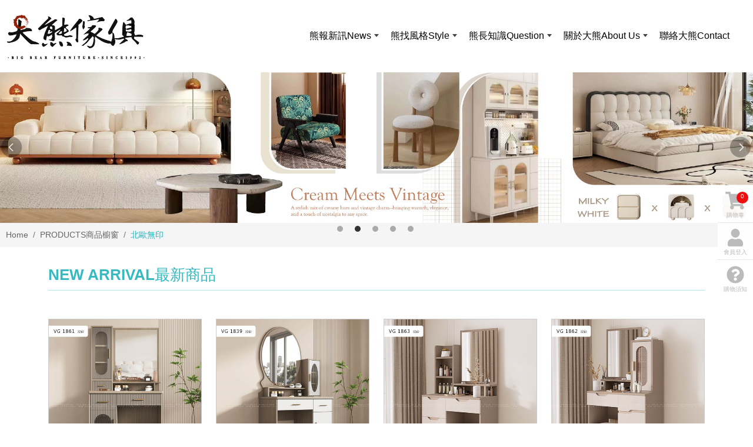

--- FILE ---
content_type: text/html; charset=utf-8
request_url: https://www.yickqing.com.tw/page/product/p02.aspx?kind=74
body_size: 18166
content:
<!DOCTYPE html><html lang=zh-tw class=no-js><head id=ctl00_PageHead><meta charset=utf-8><meta http-equiv=X-UA-Compatible content="IE=edge,chrome=1"><title>大熊傢俱</title><meta name=viewport content="width=device-width, initial-scale=1"><meta id=ctl00_eZHeadMeta1_description name=description content="全國最大網路實體店【大熊傢俱】益慶國際有限公司是紅毛港第一家創始店，
集工廠、設計、生產、批發、銷售為一體的大型傢俱製造商。
擁有數千坪實體店面，以平價超值的商品、優質完善的服務在地深耕於三十幾年的時間
工廠直營、批發零售、網路行等模式，讓大熊一同參與您建築心中的理想家居。"><meta id=ctl00_eZHeadMeta1_keywords name=keywords content=大熊傢俱,實木傢俱,大熊家具,新竹傢俱,新竹推薦家具,推薦家具店,客製化,歐式傢俱,北歐傢俱,新古典傢俱><meta id=ctl00_eZHeadMeta1_author name=author content=大熊家具><meta id=ctl00_eZHeadMeta1_copyright name=copyright content="Copyrights © 大熊傢俱 All Rights Reserved"><meta name=application-name content=""><meta name=SKYPE_TOOLBAR content=SKYPE_TOOLBAR_PARSER_COMPATIBLE><meta name=format-detection content="telephone=no"><link rel=icon type=image/png href=//www.yickqing.com.tw/upload/admin/202201201416231.png sizes=32x32><link rel=icon type=image/png href=//www.yickqing.com.tw/upload/admin/202201201416231.png sizes=57x57><link rel=icon type=image/png href=//www.yickqing.com.tw/upload/admin/202201201416231.png sizes=76x76><link rel=icon type=image/png href=//www.yickqing.com.tw/upload/admin/202201201416231.png sizes=96x96><link rel=icon type=image/png href=//www.yickqing.com.tw/upload/admin/202201201416231.png sizes=128x128><link rel=icon type=image/png href=//www.yickqing.com.tw/upload/admin/202201201416231.png sizes=228x228><link rel="shortcut icon" href=//www.yickqing.com.tw/upload/admin/202201201416231.png sizes=196x196><link rel=apple-touch-icon href="//www.yickqing.com.tw/app_script/DisplayCut.ashx?file=202201201416231.png&amp;rootDir=upload/admin/&amp;w=310&amp;h=310&amp;bgColor=White" sizes=120x120><link rel=apple-touch-icon href="//www.yickqing.com.tw/app_script/DisplayCut.ashx?file=202201201416231.png&amp;rootDir=upload/admin/&amp;w=310&amp;h=310&amp;bgColor=White" sizes=152x152><link rel=apple-touch-icon href="//www.yickqing.com.tw/app_script/DisplayCut.ashx?file=202201201416231.png&amp;rootDir=upload/admin/&amp;w=310&amp;h=310&amp;bgColor=White" sizes=180x180><meta name=msapplication-TileColor content=#ffffff><meta name=msapplication-TileImage content=//www.yickqing.com.tw/upload/admin/202201201416231.png><link href="/bundles/eZHeadPageRes/styles?v=frLFWodrgeOkc_pC2ULb_fLJMXQIsf3jLJ7a8MLGfHc1" rel=stylesheet><script>const urlQueryString={kind:74,};</script><style>body.home{background-repeat:no-repeat}body{background-repeat:no-repeat}body.home .header{background-repeat:no-repeat}.header{background-repeat:no-repeat}.header .navbar .navbar-brand,#logo{background-image:url(/upload/admin/202201281052110.png);width:237px;height:95px}.header .wrp-deco.avatar{}</style><script>var avatar_class="";</script><script type=application/ld+json>{"itemListElement":[{"@type":"ListItem","name":"\u9996\u9801","item":{"@type":"Thing","@id":"//www.yickqing.com.tw/"},"position":1},{"@type":"ListItem","name":"<span class=\"txt-en\">PRODUCTS</span><span class=\"txt-tw\">\u5546\u54c1\u6ae5\u7a97</span>","item":{"@type":"Thing","@id":"//www.yickqing.com.tw/page/product/index.aspx"},"position":2},{"@type":"ListItem","name":"\u5317\u6b50\u7121\u5370","item":{"@type":"Thing","@id":"//www.yickqing.com.tw/page/product/p02.aspx?kind=74"},"position":3}],"@context":"https://schema.org","@type":"BreadcrumbList"}</script><style></style><body id=ctl00_PageBody class="product has_favorite"><form name=aspnetForm method=post action="./p02.aspx?kind=74" id=aspnetForm><div><input type=hidden name=__EVENTTARGET id=__EVENTTARGET> <input type=hidden name=__EVENTARGUMENT id=__EVENTARGUMENT> <input type=hidden name=__VIEWSTATE id=__VIEWSTATE value="/[base64]"></div><script>var theForm=document.forms['aspnetForm'];if(!theForm){theForm=document.aspnetForm;}
function __doPostBack(eventTarget,eventArgument){if(!theForm.onsubmit||(theForm.onsubmit()!=false)){theForm.__EVENTTARGET.value=eventTarget;theForm.__EVENTARGUMENT.value=eventArgument;theForm.submit();}}</script><script src="/WebResource.axd?d=-uYuWmUlEY4wMVin21TEH8K9YoINXb7dzEOd9_bOTJ-gVLj2Vwa_LVepzFhsMhDcL4aUJax_Jqg9BGqoBG_JTp9mCCk1&amp;t=638562849717896622"></script><script src="/ScriptResource.axd?d=LZe4sAyZNI_G1TK8dfSowsSSUrTZ1l0FLB8WVkUsvEDYzbGgXKtqOHIHfDtmp2JE9jTOFo0hS-8-z5SLupzM6LA4ZP42cCs41GpYEZRZokWzBqe75ujL1K-9S42EDYPbO26wTQ2&amp;t=23c9c237"></script><script src="/ScriptResource.axd?d=1YvXrePPrjTbNwK5VCQHRjBRQkzT0jjayJZvId_c3zg39xeyiBI71JSMRNsEOnu0iLVruOzwzy9uvwAT-PfD2PR21n8nz913vRPscLbYmIln2g0aF8WB9PASxoTMINWCMYsMDw2&amp;t=23c9c237"></script><script>Sys.WebForms.PageRequestManager._initialize('ctl00$ScriptManager1','aspnetForm',[],[],[],90,'ctl00');</script><div class=page_wrapper id=pVue><input type=hidden name=ctl00$initValue$HiddenField1 id=ctl00_initValue_HiddenField1 value=TW_yickqing> <input type=hidden name=ctl00$initValue$HiddenFieldUrl id=ctl00_initValue_HiddenFieldUrl value="//www.yickqing.com.tw/"> <input type=hidden value=TW class=nation-val><div class=page-content><header class=header><nav class="navbar navbar-expand-md fixed-top bsnav"><div class=nav-brand-wrapper><a class="navbar-brand navbar-nav navbar-mobile" href=/index.aspx> </a><div class=nav-com-name>大熊傢俱</div></div><div class="collapse navbar-collapse justify-content-md-end"><ul class="navbar-nav navbar-mobile nav-1"><li id=ctl00_header_holder_header_custom_BlockRpt_ctl00_homeblock_nav_Repeater1_ctl00_li class="nav-item dropdown dropdown-left fadeup"><a id=ctl00_header_holder_header_custom_BlockRpt_ctl00_homeblock_nav_Repeater1_ctl00_menu class=nav-link val=熊報新訊 href=../news/index.aspx><span class=title-main>熊報新訊</span><span class=title-sub>News</span><span class=caret></span></a> <input type=hidden name=ctl00$header_holder$header_custom$BlockRpt$ctl00$homeblock_nav$Repeater1$ctl00$page_num id=ctl00_header_holder_header_custom_BlockRpt_ctl00_homeblock_nav_Repeater1_ctl00_page_num><ul class="navbar-nav dropdown-menu3"><li class=nav-item><a id=ctl00_header_holder_header_custom_BlockRpt_ctl00_homeblock_nav_Repeater1_ctl00_ext/submenu/sub_news/sub_news.ascx_Repeater2_ctl01_menu class=nav-link href="../news/index.aspx?kind=8">最新訊息</a><li class=nav-item><a id=ctl00_header_holder_header_custom_BlockRpt_ctl00_homeblock_nav_Repeater1_ctl00_ext/submenu/sub_news/sub_news.ascx_Repeater2_ctl02_menu class=nav-link href="../news/index.aspx?kind=10">特惠活動</a></ul><li id=ctl00_header_holder_header_custom_BlockRpt_ctl00_homeblock_nav_Repeater1_ctl01_li class="nav-item dropdown dropdown-left fadeup b"><a id=ctl00_header_holder_header_custom_BlockRpt_ctl00_homeblock_nav_Repeater1_ctl01_menu class=nav-link val=熊找風格 href=p02.aspx><span class=title-main>熊找風格</span><span class=title-sub>Style</span><span class=caret></span></a> <input type=hidden name=ctl00$header_holder$header_custom$BlockRpt$ctl00$homeblock_nav$Repeater1$ctl01$page_num id=ctl00_header_holder_header_custom_BlockRpt_ctl00_homeblock_nav_Repeater1_ctl01_page_num><ul class="navbar-nav dropdown-menu2"><li class=nav-item><a id=ctl00_header_holder_header_custom_BlockRpt_ctl00_homeblock_nav_Repeater1_ctl01_ext/submenu/sub_product/sub_product.ascx_Repeater2_ctl01_menu class="nav-link trigger" href="index.aspx?kind=236">法式奶油</a><ul class="navbar-nav dropdown-menu2"><li class=nav-item><a id=ctl00_header_holder_header_custom_BlockRpt_ctl00_homeblock_nav_Repeater1_ctl01_ext/submenu/sub_product/sub_product.ascx_Repeater2_ctl01_Repeater3_ctl01_menu class="nav-link trigger" href="index.aspx?kind=272">客廳</a><ul class=navbar-nav><li class=nav-item><a id=ctl00_header_holder_header_custom_BlockRpt_ctl00_homeblock_nav_Repeater1_ctl01_ext/submenu/sub_product/sub_product.ascx_Repeater2_ctl01_Repeater3_ctl01_Repeater4_ctl01_menu class=nav-link href="index.aspx?kind=273">電視櫃</a><li class=nav-item><a id=ctl00_header_holder_header_custom_BlockRpt_ctl00_homeblock_nav_Repeater1_ctl01_ext/submenu/sub_product/sub_product.ascx_Repeater2_ctl01_Repeater3_ctl01_Repeater4_ctl02_menu class=nav-link href="index.aspx?kind=274">茶几</a><li class=nav-item><a id=ctl00_header_holder_header_custom_BlockRpt_ctl00_homeblock_nav_Repeater1_ctl01_ext/submenu/sub_product/sub_product.ascx_Repeater2_ctl01_Repeater3_ctl01_Repeater4_ctl03_menu class=nav-link href="index.aspx?kind=315">收納櫃</a></ul><li class=nav-item><a id=ctl00_header_holder_header_custom_BlockRpt_ctl00_homeblock_nav_Repeater1_ctl01_ext/submenu/sub_product/sub_product.ascx_Repeater2_ctl01_Repeater3_ctl02_menu class="nav-link trigger" href="index.aspx?kind=263">臥室</a><ul class=navbar-nav><li class=nav-item><a id=ctl00_header_holder_header_custom_BlockRpt_ctl00_homeblock_nav_Repeater1_ctl01_ext/submenu/sub_product/sub_product.ascx_Repeater2_ctl01_Repeater3_ctl02_Repeater4_ctl01_menu class=nav-link href="index.aspx?kind=265">床組</a><li class=nav-item><a id=ctl00_header_holder_header_custom_BlockRpt_ctl00_homeblock_nav_Repeater1_ctl01_ext/submenu/sub_product/sub_product.ascx_Repeater2_ctl01_Repeater3_ctl02_Repeater4_ctl02_menu class=nav-link href="index.aspx?kind=266">妝台</a><li class=nav-item><a id=ctl00_header_holder_header_custom_BlockRpt_ctl00_homeblock_nav_Repeater1_ctl01_ext/submenu/sub_product/sub_product.ascx_Repeater2_ctl01_Repeater3_ctl02_Repeater4_ctl03_menu class=nav-link href="index.aspx?kind=267">衣櫃</a><li class=nav-item><a id=ctl00_header_holder_header_custom_BlockRpt_ctl00_homeblock_nav_Repeater1_ctl01_ext/submenu/sub_product/sub_product.ascx_Repeater2_ctl01_Repeater3_ctl02_Repeater4_ctl04_menu class=nav-link href="index.aspx?kind=269">系列單品</a></ul><li class=nav-item><a id=ctl00_header_holder_header_custom_BlockRpt_ctl00_homeblock_nav_Repeater1_ctl01_ext/submenu/sub_product/sub_product.ascx_Repeater2_ctl01_Repeater3_ctl03_menu class="nav-link trigger" href="index.aspx?kind=237">餐廳</a><ul class=navbar-nav><li class=nav-item><a id=ctl00_header_holder_header_custom_BlockRpt_ctl00_homeblock_nav_Repeater1_ctl01_ext/submenu/sub_product/sub_product.ascx_Repeater2_ctl01_Repeater3_ctl03_Repeater4_ctl01_menu class=nav-link href="index.aspx?kind=238">餐桌</a><li class=nav-item><a id=ctl00_header_holder_header_custom_BlockRpt_ctl00_homeblock_nav_Repeater1_ctl01_ext/submenu/sub_product/sub_product.ascx_Repeater2_ctl01_Repeater3_ctl03_Repeater4_ctl02_menu class=nav-link href="index.aspx?kind=239">餐椅</a><li class=nav-item><a id=ctl00_header_holder_header_custom_BlockRpt_ctl00_homeblock_nav_Repeater1_ctl01_ext/submenu/sub_product/sub_product.ascx_Repeater2_ctl01_Repeater3_ctl03_Repeater4_ctl03_menu class=nav-link href="index.aspx?kind=240">系列單品</a></ul><li class=nav-item><a id=ctl00_header_holder_header_custom_BlockRpt_ctl00_homeblock_nav_Repeater1_ctl01_ext/submenu/sub_product/sub_product.ascx_Repeater2_ctl01_Repeater3_ctl04_menu class="nav-link trigger" href="index.aspx?kind=276">書房</a><ul class=navbar-nav><li class=nav-item><a id=ctl00_header_holder_header_custom_BlockRpt_ctl00_homeblock_nav_Repeater1_ctl01_ext/submenu/sub_product/sub_product.ascx_Repeater2_ctl01_Repeater3_ctl04_Repeater4_ctl01_menu class=nav-link href="index.aspx?kind=277">書桌</a></ul><li class=nav-item><a id=ctl00_header_holder_header_custom_BlockRpt_ctl00_homeblock_nav_Repeater1_ctl01_ext/submenu/sub_product/sub_product.ascx_Repeater2_ctl01_Repeater3_ctl05_menu class=nav-link href="index.aspx?kind=275">系列單品</a></ul><li class=nav-item><a id=ctl00_header_holder_header_custom_BlockRpt_ctl00_homeblock_nav_Repeater1_ctl01_ext/submenu/sub_product/sub_product.ascx_Repeater2_ctl02_menu class="nav-link trigger" href="index.aspx?kind=78">現代簡約</a><ul class="navbar-nav dropdown-menu2"><li class=nav-item><a id=ctl00_header_holder_header_custom_BlockRpt_ctl00_homeblock_nav_Repeater1_ctl01_ext/submenu/sub_product/sub_product.ascx_Repeater2_ctl02_Repeater3_ctl01_menu class="nav-link trigger" href="index.aspx?kind=100">客廳</a><ul class=navbar-nav><li class=nav-item><a id=ctl00_header_holder_header_custom_BlockRpt_ctl00_homeblock_nav_Repeater1_ctl01_ext/submenu/sub_product/sub_product.ascx_Repeater2_ctl02_Repeater3_ctl01_Repeater4_ctl01_menu class=nav-link href="index.aspx?kind=150">沙發</a><li class=nav-item><a id=ctl00_header_holder_header_custom_BlockRpt_ctl00_homeblock_nav_Repeater1_ctl01_ext/submenu/sub_product/sub_product.ascx_Repeater2_ctl02_Repeater3_ctl01_Repeater4_ctl02_menu class=nav-link href="index.aspx?kind=235">復刻沙發</a><li class=nav-item><a id=ctl00_header_holder_header_custom_BlockRpt_ctl00_homeblock_nav_Repeater1_ctl01_ext/submenu/sub_product/sub_product.ascx_Repeater2_ctl02_Repeater3_ctl01_Repeater4_ctl03_menu class=nav-link href="index.aspx?kind=320">電動沙發/床</a><li class=nav-item><a id=ctl00_header_holder_header_custom_BlockRpt_ctl00_homeblock_nav_Repeater1_ctl01_ext/submenu/sub_product/sub_product.ascx_Repeater2_ctl02_Repeater3_ctl01_Repeater4_ctl04_menu class=nav-link href="index.aspx?kind=318">百變組合沙發</a><li class=nav-item><a id=ctl00_header_holder_header_custom_BlockRpt_ctl00_homeblock_nav_Repeater1_ctl01_ext/submenu/sub_product/sub_product.ascx_Repeater2_ctl02_Repeater3_ctl01_Repeater4_ctl05_menu class=nav-link href="index.aspx?kind=152">電視櫃</a><li class=nav-item><a id=ctl00_header_holder_header_custom_BlockRpt_ctl00_homeblock_nav_Repeater1_ctl01_ext/submenu/sub_product/sub_product.ascx_Repeater2_ctl02_Repeater3_ctl01_Repeater4_ctl06_menu class=nav-link href="index.aspx?kind=153">茶几</a><li class=nav-item><a id=ctl00_header_holder_header_custom_BlockRpt_ctl00_homeblock_nav_Repeater1_ctl01_ext/submenu/sub_product/sub_product.ascx_Repeater2_ctl02_Repeater3_ctl01_Repeater4_ctl07_menu class=nav-link href="index.aspx?kind=154">收納櫃</a></ul><li class=nav-item><a id=ctl00_header_holder_header_custom_BlockRpt_ctl00_homeblock_nav_Repeater1_ctl01_ext/submenu/sub_product/sub_product.ascx_Repeater2_ctl02_Repeater3_ctl02_menu class="nav-link trigger" href="index.aspx?kind=79">臥室</a><ul class=navbar-nav><li class=nav-item><a id=ctl00_header_holder_header_custom_BlockRpt_ctl00_homeblock_nav_Repeater1_ctl01_ext/submenu/sub_product/sub_product.ascx_Repeater2_ctl02_Repeater3_ctl02_Repeater4_ctl01_menu class=nav-link href="index.aspx?kind=145">床組</a><li class=nav-item><a id=ctl00_header_holder_header_custom_BlockRpt_ctl00_homeblock_nav_Repeater1_ctl01_ext/submenu/sub_product/sub_product.ascx_Repeater2_ctl02_Repeater3_ctl02_Repeater4_ctl02_menu class=nav-link href="index.aspx?kind=204">復刻床組</a><li class=nav-item><a id=ctl00_header_holder_header_custom_BlockRpt_ctl00_homeblock_nav_Repeater1_ctl01_ext/submenu/sub_product/sub_product.ascx_Repeater2_ctl02_Repeater3_ctl02_Repeater4_ctl03_menu class=nav-link href="index.aspx?kind=147">衣櫃</a><li class=nav-item><a id=ctl00_header_holder_header_custom_BlockRpt_ctl00_homeblock_nav_Repeater1_ctl01_ext/submenu/sub_product/sub_product.ascx_Repeater2_ctl02_Repeater3_ctl02_Repeater4_ctl04_menu class=nav-link href="index.aspx?kind=148">妝台</a><li class=nav-item><a id=ctl00_header_holder_header_custom_BlockRpt_ctl00_homeblock_nav_Repeater1_ctl01_ext/submenu/sub_product/sub_product.ascx_Repeater2_ctl02_Repeater3_ctl02_Repeater4_ctl05_menu class=nav-link href="index.aspx?kind=149">系列單品</a></ul><li class=nav-item><a id=ctl00_header_holder_header_custom_BlockRpt_ctl00_homeblock_nav_Repeater1_ctl01_ext/submenu/sub_product/sub_product.ascx_Repeater2_ctl02_Repeater3_ctl03_menu class="nav-link trigger" href="index.aspx?kind=102">餐廳</a><ul class=navbar-nav><li class=nav-item><a id=ctl00_header_holder_header_custom_BlockRpt_ctl00_homeblock_nav_Repeater1_ctl01_ext/submenu/sub_product/sub_product.ascx_Repeater2_ctl02_Repeater3_ctl03_Repeater4_ctl01_menu class=nav-link href="index.aspx?kind=158">餐桌</a><li class=nav-item><a id=ctl00_header_holder_header_custom_BlockRpt_ctl00_homeblock_nav_Repeater1_ctl01_ext/submenu/sub_product/sub_product.ascx_Repeater2_ctl02_Repeater3_ctl03_Repeater4_ctl02_menu class=nav-link href="index.aspx?kind=159">餐椅</a><li class=nav-item><a id=ctl00_header_holder_header_custom_BlockRpt_ctl00_homeblock_nav_Repeater1_ctl01_ext/submenu/sub_product/sub_product.ascx_Repeater2_ctl02_Repeater3_ctl03_Repeater4_ctl03_menu class=nav-link href="index.aspx?kind=317">系列單品</a></ul><li class=nav-item><a id=ctl00_header_holder_header_custom_BlockRpt_ctl00_homeblock_nav_Repeater1_ctl01_ext/submenu/sub_product/sub_product.ascx_Repeater2_ctl02_Repeater3_ctl04_menu class="nav-link trigger" href="index.aspx?kind=101">書房</a><ul class=navbar-nav><li class=nav-item><a id=ctl00_header_holder_header_custom_BlockRpt_ctl00_homeblock_nav_Repeater1_ctl01_ext/submenu/sub_product/sub_product.ascx_Repeater2_ctl02_Repeater3_ctl04_Repeater4_ctl01_menu class=nav-link href="index.aspx?kind=156">書桌</a><li class=nav-item><a id=ctl00_header_holder_header_custom_BlockRpt_ctl00_homeblock_nav_Repeater1_ctl01_ext/submenu/sub_product/sub_product.ascx_Repeater2_ctl02_Repeater3_ctl04_Repeater4_ctl02_menu class=nav-link href="index.aspx?kind=157">書櫃</a></ul><li class=nav-item><a id=ctl00_header_holder_header_custom_BlockRpt_ctl00_homeblock_nav_Repeater1_ctl01_ext/submenu/sub_product/sub_product.ascx_Repeater2_ctl02_Repeater3_ctl05_menu class=nav-link href="index.aspx?kind=160">系列單品</a></ul><li class=nav-item><a id=ctl00_header_holder_header_custom_BlockRpt_ctl00_homeblock_nav_Repeater1_ctl01_ext/submenu/sub_product/sub_product.ascx_Repeater2_ctl03_menu class="nav-link trigger" href="index.aspx?kind=80">輕度奢華</a><ul class="navbar-nav dropdown-menu2"><li class=nav-item><a id=ctl00_header_holder_header_custom_BlockRpt_ctl00_homeblock_nav_Repeater1_ctl01_ext/submenu/sub_product/sub_product.ascx_Repeater2_ctl03_Repeater3_ctl01_menu class="nav-link trigger" href="index.aspx?kind=103">客廳</a><ul class=navbar-nav><li class=nav-item><a id=ctl00_header_holder_header_custom_BlockRpt_ctl00_homeblock_nav_Repeater1_ctl01_ext/submenu/sub_product/sub_product.ascx_Repeater2_ctl03_Repeater3_ctl01_Repeater4_ctl01_menu class=nav-link href="index.aspx?kind=134">沙發</a><li class=nav-item><a id=ctl00_header_holder_header_custom_BlockRpt_ctl00_homeblock_nav_Repeater1_ctl01_ext/submenu/sub_product/sub_product.ascx_Repeater2_ctl03_Repeater3_ctl01_Repeater4_ctl02_menu class=nav-link href="index.aspx?kind=135">電視櫃</a><li class=nav-item><a id=ctl00_header_holder_header_custom_BlockRpt_ctl00_homeblock_nav_Repeater1_ctl01_ext/submenu/sub_product/sub_product.ascx_Repeater2_ctl03_Repeater3_ctl01_Repeater4_ctl03_menu class=nav-link href="index.aspx?kind=136">茶几</a><li class=nav-item><a id=ctl00_header_holder_header_custom_BlockRpt_ctl00_homeblock_nav_Repeater1_ctl01_ext/submenu/sub_product/sub_product.ascx_Repeater2_ctl03_Repeater3_ctl01_Repeater4_ctl04_menu class=nav-link href="index.aspx?kind=137">系列單品</a></ul><li class=nav-item><a id=ctl00_header_holder_header_custom_BlockRpt_ctl00_homeblock_nav_Repeater1_ctl01_ext/submenu/sub_product/sub_product.ascx_Repeater2_ctl03_Repeater3_ctl02_menu class="nav-link trigger" href="index.aspx?kind=81">臥室</a><ul class=navbar-nav><li class=nav-item><a id=ctl00_header_holder_header_custom_BlockRpt_ctl00_homeblock_nav_Repeater1_ctl01_ext/submenu/sub_product/sub_product.ascx_Repeater2_ctl03_Repeater3_ctl02_Repeater4_ctl01_menu class=nav-link href="index.aspx?kind=130">床組</a><li class=nav-item><a id=ctl00_header_holder_header_custom_BlockRpt_ctl00_homeblock_nav_Repeater1_ctl01_ext/submenu/sub_product/sub_product.ascx_Repeater2_ctl03_Repeater3_ctl02_Repeater4_ctl02_menu class=nav-link href="index.aspx?kind=131">衣櫃</a><li class=nav-item><a id=ctl00_header_holder_header_custom_BlockRpt_ctl00_homeblock_nav_Repeater1_ctl01_ext/submenu/sub_product/sub_product.ascx_Repeater2_ctl03_Repeater3_ctl02_Repeater4_ctl03_menu class=nav-link href="index.aspx?kind=132">妝台</a><li class=nav-item><a id=ctl00_header_holder_header_custom_BlockRpt_ctl00_homeblock_nav_Repeater1_ctl01_ext/submenu/sub_product/sub_product.ascx_Repeater2_ctl03_Repeater3_ctl02_Repeater4_ctl04_menu class=nav-link href="index.aspx?kind=133">系列單品</a></ul><li class=nav-item><a id=ctl00_header_holder_header_custom_BlockRpt_ctl00_homeblock_nav_Repeater1_ctl01_ext/submenu/sub_product/sub_product.ascx_Repeater2_ctl03_Repeater3_ctl03_menu class="nav-link trigger" href="index.aspx?kind=105">餐廳</a><ul class=navbar-nav><li class=nav-item><a id=ctl00_header_holder_header_custom_BlockRpt_ctl00_homeblock_nav_Repeater1_ctl01_ext/submenu/sub_product/sub_product.ascx_Repeater2_ctl03_Repeater3_ctl03_Repeater4_ctl01_menu class=nav-link href="index.aspx?kind=140">餐桌</a><li class=nav-item><a id=ctl00_header_holder_header_custom_BlockRpt_ctl00_homeblock_nav_Repeater1_ctl01_ext/submenu/sub_product/sub_product.ascx_Repeater2_ctl03_Repeater3_ctl03_Repeater4_ctl02_menu class=nav-link href="index.aspx?kind=141">餐椅</a><li class=nav-item><a id=ctl00_header_holder_header_custom_BlockRpt_ctl00_homeblock_nav_Repeater1_ctl01_ext/submenu/sub_product/sub_product.ascx_Repeater2_ctl03_Repeater3_ctl03_Repeater4_ctl03_menu class=nav-link href="index.aspx?kind=142">系列單品</a></ul><li class=nav-item><a id=ctl00_header_holder_header_custom_BlockRpt_ctl00_homeblock_nav_Repeater1_ctl01_ext/submenu/sub_product/sub_product.ascx_Repeater2_ctl03_Repeater3_ctl04_menu class="nav-link trigger" href="index.aspx?kind=104">書房</a><ul class=navbar-nav><li class=nav-item><a id=ctl00_header_holder_header_custom_BlockRpt_ctl00_homeblock_nav_Repeater1_ctl01_ext/submenu/sub_product/sub_product.ascx_Repeater2_ctl03_Repeater3_ctl04_Repeater4_ctl01_menu class=nav-link href="index.aspx?kind=138">書桌</a><li class=nav-item><a id=ctl00_header_holder_header_custom_BlockRpt_ctl00_homeblock_nav_Repeater1_ctl01_ext/submenu/sub_product/sub_product.ascx_Repeater2_ctl03_Repeater3_ctl04_Repeater4_ctl02_menu class=nav-link href="index.aspx?kind=139">書櫃</a></ul><li class=nav-item><a id=ctl00_header_holder_header_custom_BlockRpt_ctl00_homeblock_nav_Repeater1_ctl01_ext/submenu/sub_product/sub_product.ascx_Repeater2_ctl03_Repeater3_ctl05_menu class=nav-link href="index.aspx?kind=143">系列單品</a></ul><li class=nav-item><a id=ctl00_header_holder_header_custom_BlockRpt_ctl00_homeblock_nav_Repeater1_ctl01_ext/submenu/sub_product/sub_product.ascx_Repeater2_ctl04_menu class="nav-link trigger" href="index.aspx?kind=70">歐式浪漫</a><ul class="navbar-nav dropdown-menu2"><li class=nav-item><a id=ctl00_header_holder_header_custom_BlockRpt_ctl00_homeblock_nav_Repeater1_ctl01_ext/submenu/sub_product/sub_product.ascx_Repeater2_ctl04_Repeater3_ctl01_menu class="nav-link trigger" href="index.aspx?kind=71">客廳</a><ul class=navbar-nav><li class=nav-item><a id=ctl00_header_holder_header_custom_BlockRpt_ctl00_homeblock_nav_Repeater1_ctl01_ext/submenu/sub_product/sub_product.ascx_Repeater2_ctl04_Repeater3_ctl01_Repeater4_ctl01_menu class=nav-link href="index.aspx?kind=115">沙發</a><li class=nav-item><a id=ctl00_header_holder_header_custom_BlockRpt_ctl00_homeblock_nav_Repeater1_ctl01_ext/submenu/sub_product/sub_product.ascx_Repeater2_ctl04_Repeater3_ctl01_Repeater4_ctl02_menu class=nav-link href="index.aspx?kind=116">電視櫃</a><li class=nav-item><a id=ctl00_header_holder_header_custom_BlockRpt_ctl00_homeblock_nav_Repeater1_ctl01_ext/submenu/sub_product/sub_product.ascx_Repeater2_ctl04_Repeater3_ctl01_Repeater4_ctl03_menu class=nav-link href="index.aspx?kind=118">茶几</a><li class=nav-item><a id=ctl00_header_holder_header_custom_BlockRpt_ctl00_homeblock_nav_Repeater1_ctl01_ext/submenu/sub_product/sub_product.ascx_Repeater2_ctl04_Repeater3_ctl01_Repeater4_ctl04_menu class=nav-link href="index.aspx?kind=119">收納櫃</a><li class=nav-item><a id=ctl00_header_holder_header_custom_BlockRpt_ctl00_homeblock_nav_Repeater1_ctl01_ext/submenu/sub_product/sub_product.ascx_Repeater2_ctl04_Repeater3_ctl01_Repeater4_ctl05_menu class=nav-link href="index.aspx?kind=120">系列單品</a></ul><li class=nav-item><a id=ctl00_header_holder_header_custom_BlockRpt_ctl00_homeblock_nav_Repeater1_ctl01_ext/submenu/sub_product/sub_product.ascx_Repeater2_ctl04_Repeater3_ctl02_menu class="nav-link trigger" href="index.aspx?kind=89">臥室</a><ul class=navbar-nav><li class=nav-item><a id=ctl00_header_holder_header_custom_BlockRpt_ctl00_homeblock_nav_Repeater1_ctl01_ext/submenu/sub_product/sub_product.ascx_Repeater2_ctl04_Repeater3_ctl02_Repeater4_ctl01_menu class=nav-link href="index.aspx?kind=121">床組</a><li class=nav-item><a id=ctl00_header_holder_header_custom_BlockRpt_ctl00_homeblock_nav_Repeater1_ctl01_ext/submenu/sub_product/sub_product.ascx_Repeater2_ctl04_Repeater3_ctl02_Repeater4_ctl02_menu class=nav-link href="index.aspx?kind=122">衣櫃</a><li class=nav-item><a id=ctl00_header_holder_header_custom_BlockRpt_ctl00_homeblock_nav_Repeater1_ctl01_ext/submenu/sub_product/sub_product.ascx_Repeater2_ctl04_Repeater3_ctl02_Repeater4_ctl03_menu class=nav-link href="index.aspx?kind=123">妝台</a><li class=nav-item><a id=ctl00_header_holder_header_custom_BlockRpt_ctl00_homeblock_nav_Repeater1_ctl01_ext/submenu/sub_product/sub_product.ascx_Repeater2_ctl04_Repeater3_ctl02_Repeater4_ctl04_menu class=nav-link href="index.aspx?kind=124">系列單品</a></ul><li class=nav-item><a id=ctl00_header_holder_header_custom_BlockRpt_ctl00_homeblock_nav_Repeater1_ctl01_ext/submenu/sub_product/sub_product.ascx_Repeater2_ctl04_Repeater3_ctl03_menu class="nav-link trigger" href="index.aspx?kind=91">餐廳</a><ul class=navbar-nav><li class=nav-item><a id=ctl00_header_holder_header_custom_BlockRpt_ctl00_homeblock_nav_Repeater1_ctl01_ext/submenu/sub_product/sub_product.ascx_Repeater2_ctl04_Repeater3_ctl03_Repeater4_ctl01_menu class=nav-link href="index.aspx?kind=127">餐桌</a><li class=nav-item><a id=ctl00_header_holder_header_custom_BlockRpt_ctl00_homeblock_nav_Repeater1_ctl01_ext/submenu/sub_product/sub_product.ascx_Repeater2_ctl04_Repeater3_ctl03_Repeater4_ctl02_menu class=nav-link href="index.aspx?kind=128">餐椅</a></ul><li class=nav-item><a id=ctl00_header_holder_header_custom_BlockRpt_ctl00_homeblock_nav_Repeater1_ctl01_ext/submenu/sub_product/sub_product.ascx_Repeater2_ctl04_Repeater3_ctl04_menu class="nav-link trigger" href="index.aspx?kind=90">書房</a><ul class=navbar-nav><li class=nav-item><a id=ctl00_header_holder_header_custom_BlockRpt_ctl00_homeblock_nav_Repeater1_ctl01_ext/submenu/sub_product/sub_product.ascx_Repeater2_ctl04_Repeater3_ctl04_Repeater4_ctl01_menu class=nav-link href="index.aspx?kind=125">書桌</a><li class=nav-item><a id=ctl00_header_holder_header_custom_BlockRpt_ctl00_homeblock_nav_Repeater1_ctl01_ext/submenu/sub_product/sub_product.ascx_Repeater2_ctl04_Repeater3_ctl04_Repeater4_ctl02_menu class=nav-link href="index.aspx?kind=126">書櫃</a></ul><li class=nav-item><a id=ctl00_header_holder_header_custom_BlockRpt_ctl00_homeblock_nav_Repeater1_ctl01_ext/submenu/sub_product/sub_product.ascx_Repeater2_ctl04_Repeater3_ctl05_menu class=nav-link href="index.aspx?kind=129">系列單品</a></ul><li class=nav-item><a id=ctl00_header_holder_header_custom_BlockRpt_ctl00_homeblock_nav_Repeater1_ctl01_ext/submenu/sub_product/sub_product.ascx_Repeater2_ctl05_menu class="nav-link trigger" href="index.aspx?kind=74">北歐無印</a><ul class="navbar-nav dropdown-menu2"><li class=nav-item><a id=ctl00_header_holder_header_custom_BlockRpt_ctl00_homeblock_nav_Repeater1_ctl01_ext/submenu/sub_product/sub_product.ascx_Repeater2_ctl05_Repeater3_ctl01_menu class="nav-link trigger" href="index.aspx?kind=95">客廳</a><ul class=navbar-nav><li class=nav-item><a id=ctl00_header_holder_header_custom_BlockRpt_ctl00_homeblock_nav_Repeater1_ctl01_ext/submenu/sub_product/sub_product.ascx_Repeater2_ctl05_Repeater3_ctl01_Repeater4_ctl01_menu class=nav-link href="index.aspx?kind=181">沙發</a><li class=nav-item><a id=ctl00_header_holder_header_custom_BlockRpt_ctl00_homeblock_nav_Repeater1_ctl01_ext/submenu/sub_product/sub_product.ascx_Repeater2_ctl05_Repeater3_ctl01_Repeater4_ctl02_menu class=nav-link href="index.aspx?kind=170">電視櫃</a><li class=nav-item><a id=ctl00_header_holder_header_custom_BlockRpt_ctl00_homeblock_nav_Repeater1_ctl01_ext/submenu/sub_product/sub_product.ascx_Repeater2_ctl05_Repeater3_ctl01_Repeater4_ctl03_menu class=nav-link href="index.aspx?kind=171">茶几</a><li class=nav-item><a id=ctl00_header_holder_header_custom_BlockRpt_ctl00_homeblock_nav_Repeater1_ctl01_ext/submenu/sub_product/sub_product.ascx_Repeater2_ctl05_Repeater3_ctl01_Repeater4_ctl04_menu class=nav-link href="index.aspx?kind=172">收納櫃</a><li class=nav-item><a id=ctl00_header_holder_header_custom_BlockRpt_ctl00_homeblock_nav_Repeater1_ctl01_ext/submenu/sub_product/sub_product.ascx_Repeater2_ctl05_Repeater3_ctl01_Repeater4_ctl05_menu class=nav-link href="index.aspx?kind=173">系列單品</a></ul><li class=nav-item><a id=ctl00_header_holder_header_custom_BlockRpt_ctl00_homeblock_nav_Repeater1_ctl01_ext/submenu/sub_product/sub_product.ascx_Repeater2_ctl05_Repeater3_ctl02_menu class="nav-link trigger" href="index.aspx?kind=76">臥室</a><ul class=navbar-nav><li class=nav-item><a id=ctl00_header_holder_header_custom_BlockRpt_ctl00_homeblock_nav_Repeater1_ctl01_ext/submenu/sub_product/sub_product.ascx_Repeater2_ctl05_Repeater3_ctl02_Repeater4_ctl01_menu class=nav-link href="index.aspx?kind=117">床組</a><li class=nav-item><a id=ctl00_header_holder_header_custom_BlockRpt_ctl00_homeblock_nav_Repeater1_ctl01_ext/submenu/sub_product/sub_product.ascx_Repeater2_ctl05_Repeater3_ctl02_Repeater4_ctl02_menu class=nav-link href="index.aspx?kind=167">衣櫃</a><li class=nav-item><a id=ctl00_header_holder_header_custom_BlockRpt_ctl00_homeblock_nav_Repeater1_ctl01_ext/submenu/sub_product/sub_product.ascx_Repeater2_ctl05_Repeater3_ctl02_Repeater4_ctl03_menu class=nav-link href="index.aspx?kind=168">妝台</a><li class=nav-item><a id=ctl00_header_holder_header_custom_BlockRpt_ctl00_homeblock_nav_Repeater1_ctl01_ext/submenu/sub_product/sub_product.ascx_Repeater2_ctl05_Repeater3_ctl02_Repeater4_ctl04_menu class=nav-link href="index.aspx?kind=169">系列單品</a></ul><li class=nav-item><a id=ctl00_header_holder_header_custom_BlockRpt_ctl00_homeblock_nav_Repeater1_ctl01_ext/submenu/sub_product/sub_product.ascx_Repeater2_ctl05_Repeater3_ctl03_menu class="nav-link trigger" href="index.aspx?kind=97">餐廳</a><ul class=navbar-nav><li class=nav-item><a id=ctl00_header_holder_header_custom_BlockRpt_ctl00_homeblock_nav_Repeater1_ctl01_ext/submenu/sub_product/sub_product.ascx_Repeater2_ctl05_Repeater3_ctl03_Repeater4_ctl01_menu class=nav-link href="index.aspx?kind=176">餐桌</a><li class=nav-item><a id=ctl00_header_holder_header_custom_BlockRpt_ctl00_homeblock_nav_Repeater1_ctl01_ext/submenu/sub_product/sub_product.ascx_Repeater2_ctl05_Repeater3_ctl03_Repeater4_ctl02_menu class=nav-link href="index.aspx?kind=177">餐椅</a><li class=nav-item><a id=ctl00_header_holder_header_custom_BlockRpt_ctl00_homeblock_nav_Repeater1_ctl01_ext/submenu/sub_product/sub_product.ascx_Repeater2_ctl05_Repeater3_ctl03_Repeater4_ctl03_menu class=nav-link href="index.aspx?kind=178">系列單品</a></ul><li class=nav-item><a id=ctl00_header_holder_header_custom_BlockRpt_ctl00_homeblock_nav_Repeater1_ctl01_ext/submenu/sub_product/sub_product.ascx_Repeater2_ctl05_Repeater3_ctl04_menu class="nav-link trigger" href="index.aspx?kind=96">書房</a><ul class=navbar-nav><li class=nav-item><a id=ctl00_header_holder_header_custom_BlockRpt_ctl00_homeblock_nav_Repeater1_ctl01_ext/submenu/sub_product/sub_product.ascx_Repeater2_ctl05_Repeater3_ctl04_Repeater4_ctl01_menu class=nav-link href="index.aspx?kind=174">書桌</a><li class=nav-item><a id=ctl00_header_holder_header_custom_BlockRpt_ctl00_homeblock_nav_Repeater1_ctl01_ext/submenu/sub_product/sub_product.ascx_Repeater2_ctl05_Repeater3_ctl04_Repeater4_ctl02_menu class=nav-link href="index.aspx?kind=175">書櫃</a></ul><li class=nav-item><a id=ctl00_header_holder_header_custom_BlockRpt_ctl00_homeblock_nav_Repeater1_ctl01_ext/submenu/sub_product/sub_product.ascx_Repeater2_ctl05_Repeater3_ctl05_menu class=nav-link href="index.aspx?kind=180">系列單品</a></ul><li class=nav-item><a id=ctl00_header_holder_header_custom_BlockRpt_ctl00_homeblock_nav_Repeater1_ctl01_ext/submenu/sub_product/sub_product.ascx_Repeater2_ctl06_menu class="nav-link trigger" href="index.aspx?kind=241">日式梣木</a><ul class="navbar-nav dropdown-menu2"><li class=nav-item><a id=ctl00_header_holder_header_custom_BlockRpt_ctl00_homeblock_nav_Repeater1_ctl01_ext/submenu/sub_product/sub_product.ascx_Repeater2_ctl06_Repeater3_ctl01_menu class="nav-link trigger" href="index.aspx?kind=248">客廳</a><ul class=navbar-nav><li class=nav-item><a id=ctl00_header_holder_header_custom_BlockRpt_ctl00_homeblock_nav_Repeater1_ctl01_ext/submenu/sub_product/sub_product.ascx_Repeater2_ctl06_Repeater3_ctl01_Repeater4_ctl01_menu class=nav-link href="index.aspx?kind=255">沙發</a><li class=nav-item><a id=ctl00_header_holder_header_custom_BlockRpt_ctl00_homeblock_nav_Repeater1_ctl01_ext/submenu/sub_product/sub_product.ascx_Repeater2_ctl06_Repeater3_ctl01_Repeater4_ctl02_menu class=nav-link href="index.aspx?kind=258">電視櫃</a><li class=nav-item><a id=ctl00_header_holder_header_custom_BlockRpt_ctl00_homeblock_nav_Repeater1_ctl01_ext/submenu/sub_product/sub_product.ascx_Repeater2_ctl06_Repeater3_ctl01_Repeater4_ctl03_menu class=nav-link href="index.aspx?kind=259">茶几</a><li class=nav-item><a id=ctl00_header_holder_header_custom_BlockRpt_ctl00_homeblock_nav_Repeater1_ctl01_ext/submenu/sub_product/sub_product.ascx_Repeater2_ctl06_Repeater3_ctl01_Repeater4_ctl04_menu class=nav-link href="index.aspx?kind=260">系列單品</a></ul><li class=nav-item><a id=ctl00_header_holder_header_custom_BlockRpt_ctl00_homeblock_nav_Repeater1_ctl01_ext/submenu/sub_product/sub_product.ascx_Repeater2_ctl06_Repeater3_ctl02_menu class="nav-link trigger" href="index.aspx?kind=247">臥室</a><ul class=navbar-nav><li class=nav-item><a id=ctl00_header_holder_header_custom_BlockRpt_ctl00_homeblock_nav_Repeater1_ctl01_ext/submenu/sub_product/sub_product.ascx_Repeater2_ctl06_Repeater3_ctl02_Repeater4_ctl01_menu class=nav-link href="index.aspx?kind=250">床組</a><li class=nav-item><a id=ctl00_header_holder_header_custom_BlockRpt_ctl00_homeblock_nav_Repeater1_ctl01_ext/submenu/sub_product/sub_product.ascx_Repeater2_ctl06_Repeater3_ctl02_Repeater4_ctl02_menu class=nav-link href="index.aspx?kind=251">衣櫃</a><li class=nav-item><a id=ctl00_header_holder_header_custom_BlockRpt_ctl00_homeblock_nav_Repeater1_ctl01_ext/submenu/sub_product/sub_product.ascx_Repeater2_ctl06_Repeater3_ctl02_Repeater4_ctl03_menu class=nav-link href="index.aspx?kind=252">妝台</a><li class=nav-item><a id=ctl00_header_holder_header_custom_BlockRpt_ctl00_homeblock_nav_Repeater1_ctl01_ext/submenu/sub_product/sub_product.ascx_Repeater2_ctl06_Repeater3_ctl02_Repeater4_ctl04_menu class=nav-link href="index.aspx?kind=253">系列單品</a></ul><li class=nav-item><a id=ctl00_header_holder_header_custom_BlockRpt_ctl00_homeblock_nav_Repeater1_ctl01_ext/submenu/sub_product/sub_product.ascx_Repeater2_ctl06_Repeater3_ctl03_menu class="nav-link trigger" href="index.aspx?kind=242">餐廳</a><ul class=navbar-nav><li class=nav-item><a id=ctl00_header_holder_header_custom_BlockRpt_ctl00_homeblock_nav_Repeater1_ctl01_ext/submenu/sub_product/sub_product.ascx_Repeater2_ctl06_Repeater3_ctl03_Repeater4_ctl01_menu class=nav-link href="index.aspx?kind=243">餐桌</a><li class=nav-item><a id=ctl00_header_holder_header_custom_BlockRpt_ctl00_homeblock_nav_Repeater1_ctl01_ext/submenu/sub_product/sub_product.ascx_Repeater2_ctl06_Repeater3_ctl03_Repeater4_ctl02_menu class=nav-link href="index.aspx?kind=245">餐椅</a><li class=nav-item><a id=ctl00_header_holder_header_custom_BlockRpt_ctl00_homeblock_nav_Repeater1_ctl01_ext/submenu/sub_product/sub_product.ascx_Repeater2_ctl06_Repeater3_ctl03_Repeater4_ctl03_menu class=nav-link href="index.aspx?kind=246">系列單品</a></ul><li class=nav-item><a id=ctl00_header_holder_header_custom_BlockRpt_ctl00_homeblock_nav_Repeater1_ctl01_ext/submenu/sub_product/sub_product.ascx_Repeater2_ctl06_Repeater3_ctl04_menu class="nav-link trigger" href="index.aspx?kind=249">書房</a><ul class=navbar-nav><li class=nav-item><a id=ctl00_header_holder_header_custom_BlockRpt_ctl00_homeblock_nav_Repeater1_ctl01_ext/submenu/sub_product/sub_product.ascx_Repeater2_ctl06_Repeater3_ctl04_Repeater4_ctl01_menu class=nav-link href="index.aspx?kind=261">書桌</a><li class=nav-item><a id=ctl00_header_holder_header_custom_BlockRpt_ctl00_homeblock_nav_Repeater1_ctl01_ext/submenu/sub_product/sub_product.ascx_Repeater2_ctl06_Repeater3_ctl04_Repeater4_ctl02_menu class=nav-link href="index.aspx?kind=262">書櫃</a></ul><li class=nav-item><a id=ctl00_header_holder_header_custom_BlockRpt_ctl00_homeblock_nav_Repeater1_ctl01_ext/submenu/sub_product/sub_product.ascx_Repeater2_ctl06_Repeater3_ctl05_menu class=nav-link href="index.aspx?kind=254">系列單品</a></ul><li class=nav-item><a id=ctl00_header_holder_header_custom_BlockRpt_ctl00_homeblock_nav_Repeater1_ctl01_ext/submenu/sub_product/sub_product.ascx_Repeater2_ctl07_menu class="nav-link trigger" href="index.aspx?kind=213">經典紅橡木</a><ul class="navbar-nav dropdown-menu2"><li class=nav-item><a id=ctl00_header_holder_header_custom_BlockRpt_ctl00_homeblock_nav_Repeater1_ctl01_ext/submenu/sub_product/sub_product.ascx_Repeater2_ctl07_Repeater3_ctl01_menu class="nav-link trigger" href="index.aspx?kind=215">客廳</a><ul class=navbar-nav><li class=nav-item><a id=ctl00_header_holder_header_custom_BlockRpt_ctl00_homeblock_nav_Repeater1_ctl01_ext/submenu/sub_product/sub_product.ascx_Repeater2_ctl07_Repeater3_ctl01_Repeater4_ctl01_menu class=nav-link href="index.aspx?kind=223">沙發</a><li class=nav-item><a id=ctl00_header_holder_header_custom_BlockRpt_ctl00_homeblock_nav_Repeater1_ctl01_ext/submenu/sub_product/sub_product.ascx_Repeater2_ctl07_Repeater3_ctl01_Repeater4_ctl02_menu class=nav-link href="index.aspx?kind=225">電視櫃</a><li class=nav-item><a id=ctl00_header_holder_header_custom_BlockRpt_ctl00_homeblock_nav_Repeater1_ctl01_ext/submenu/sub_product/sub_product.ascx_Repeater2_ctl07_Repeater3_ctl01_Repeater4_ctl03_menu class=nav-link href="index.aspx?kind=226">茶几</a><li class=nav-item><a id=ctl00_header_holder_header_custom_BlockRpt_ctl00_homeblock_nav_Repeater1_ctl01_ext/submenu/sub_product/sub_product.ascx_Repeater2_ctl07_Repeater3_ctl01_Repeater4_ctl04_menu class=nav-link href="index.aspx?kind=227">收納櫃</a><li class=nav-item><a id=ctl00_header_holder_header_custom_BlockRpt_ctl00_homeblock_nav_Repeater1_ctl01_ext/submenu/sub_product/sub_product.ascx_Repeater2_ctl07_Repeater3_ctl01_Repeater4_ctl05_menu class=nav-link href="index.aspx?kind=228">系列單品</a></ul><li class=nav-item><a id=ctl00_header_holder_header_custom_BlockRpt_ctl00_homeblock_nav_Repeater1_ctl01_ext/submenu/sub_product/sub_product.ascx_Repeater2_ctl07_Repeater3_ctl02_menu class="nav-link trigger" href="index.aspx?kind=214">臥室</a><ul class=navbar-nav><li class=nav-item><a id=ctl00_header_holder_header_custom_BlockRpt_ctl00_homeblock_nav_Repeater1_ctl01_ext/submenu/sub_product/sub_product.ascx_Repeater2_ctl07_Repeater3_ctl02_Repeater4_ctl01_menu class=nav-link href="index.aspx?kind=219">床組</a><li class=nav-item><a id=ctl00_header_holder_header_custom_BlockRpt_ctl00_homeblock_nav_Repeater1_ctl01_ext/submenu/sub_product/sub_product.ascx_Repeater2_ctl07_Repeater3_ctl02_Repeater4_ctl02_menu class=nav-link href="index.aspx?kind=220">衣櫃</a><li class=nav-item><a id=ctl00_header_holder_header_custom_BlockRpt_ctl00_homeblock_nav_Repeater1_ctl01_ext/submenu/sub_product/sub_product.ascx_Repeater2_ctl07_Repeater3_ctl02_Repeater4_ctl03_menu class=nav-link href="index.aspx?kind=221">妝台</a><li class=nav-item><a id=ctl00_header_holder_header_custom_BlockRpt_ctl00_homeblock_nav_Repeater1_ctl01_ext/submenu/sub_product/sub_product.ascx_Repeater2_ctl07_Repeater3_ctl02_Repeater4_ctl04_menu class=nav-link href="index.aspx?kind=222">系列單品</a></ul><li class=nav-item><a id=ctl00_header_holder_header_custom_BlockRpt_ctl00_homeblock_nav_Repeater1_ctl01_ext/submenu/sub_product/sub_product.ascx_Repeater2_ctl07_Repeater3_ctl03_menu class="nav-link trigger" href="index.aspx?kind=217">餐廳</a><ul class=navbar-nav><li class=nav-item><a id=ctl00_header_holder_header_custom_BlockRpt_ctl00_homeblock_nav_Repeater1_ctl01_ext/submenu/sub_product/sub_product.ascx_Repeater2_ctl07_Repeater3_ctl03_Repeater4_ctl01_menu class=nav-link href="index.aspx?kind=231">餐桌</a><li class=nav-item><a id=ctl00_header_holder_header_custom_BlockRpt_ctl00_homeblock_nav_Repeater1_ctl01_ext/submenu/sub_product/sub_product.ascx_Repeater2_ctl07_Repeater3_ctl03_Repeater4_ctl02_menu class=nav-link href="index.aspx?kind=233">餐椅</a><li class=nav-item><a id=ctl00_header_holder_header_custom_BlockRpt_ctl00_homeblock_nav_Repeater1_ctl01_ext/submenu/sub_product/sub_product.ascx_Repeater2_ctl07_Repeater3_ctl03_Repeater4_ctl03_menu class=nav-link href="index.aspx?kind=234">系列單品</a></ul><li class=nav-item><a id=ctl00_header_holder_header_custom_BlockRpt_ctl00_homeblock_nav_Repeater1_ctl01_ext/submenu/sub_product/sub_product.ascx_Repeater2_ctl07_Repeater3_ctl04_menu class="nav-link trigger" href="index.aspx?kind=216">書房</a><ul class=navbar-nav><li class=nav-item><a id=ctl00_header_holder_header_custom_BlockRpt_ctl00_homeblock_nav_Repeater1_ctl01_ext/submenu/sub_product/sub_product.ascx_Repeater2_ctl07_Repeater3_ctl04_Repeater4_ctl01_menu class=nav-link href="index.aspx?kind=229">書桌</a><li class=nav-item><a id=ctl00_header_holder_header_custom_BlockRpt_ctl00_homeblock_nav_Repeater1_ctl01_ext/submenu/sub_product/sub_product.ascx_Repeater2_ctl07_Repeater3_ctl04_Repeater4_ctl02_menu class=nav-link href="index.aspx?kind=230">書櫃</a></ul><li class=nav-item><a id=ctl00_header_holder_header_custom_BlockRpt_ctl00_homeblock_nav_Repeater1_ctl01_ext/submenu/sub_product/sub_product.ascx_Repeater2_ctl07_Repeater3_ctl05_menu class=nav-link href="index.aspx?kind=218">系列單品</a></ul><li class=nav-item><a id=ctl00_header_holder_header_custom_BlockRpt_ctl00_homeblock_nav_Repeater1_ctl01_ext/submenu/sub_product/sub_product.ascx_Repeater2_ctl08_menu class=nav-link href="index.aspx?kind=316">摩登復古</a><li class=nav-item><a id=ctl00_header_holder_header_custom_BlockRpt_ctl00_homeblock_nav_Repeater1_ctl01_ext/submenu/sub_product/sub_product.ascx_Repeater2_ctl09_menu class="nav-link trigger" href="index.aspx?kind=206">櫸木樂語</a><ul class="navbar-nav dropdown-menu2"><li class=nav-item><a id=ctl00_header_holder_header_custom_BlockRpt_ctl00_homeblock_nav_Repeater1_ctl01_ext/submenu/sub_product/sub_product.ascx_Repeater2_ctl09_Repeater3_ctl01_menu class=nav-link href="index.aspx?kind=207">質感樂活系列</a></ul><li class=nav-item><a id=ctl00_header_holder_header_custom_BlockRpt_ctl00_homeblock_nav_Repeater1_ctl01_ext/submenu/sub_product/sub_product.ascx_Repeater2_ctl10_menu class="nav-link trigger" href="index.aspx?kind=75">兒童天地</a><ul class="navbar-nav dropdown-menu2"><li class=nav-item><a id=ctl00_header_holder_header_custom_BlockRpt_ctl00_homeblock_nav_Repeater1_ctl01_ext/submenu/sub_product/sub_product.ascx_Repeater2_ctl10_Repeater3_ctl01_menu class=nav-link href="index.aspx?kind=98">上下床組</a><li class=nav-item><a id=ctl00_header_holder_header_custom_BlockRpt_ctl00_homeblock_nav_Repeater1_ctl01_ext/submenu/sub_product/sub_product.ascx_Repeater2_ctl10_Repeater3_ctl02_menu class=nav-link href="index.aspx?kind=99">造型床組</a><li class=nav-item><a id=ctl00_header_holder_header_custom_BlockRpt_ctl00_homeblock_nav_Repeater1_ctl01_ext/submenu/sub_product/sub_product.ascx_Repeater2_ctl10_Repeater3_ctl03_menu class=nav-link href="index.aspx?kind=268">跑車床組</a><li class=nav-item><a id=ctl00_header_holder_header_custom_BlockRpt_ctl00_homeblock_nav_Repeater1_ctl01_ext/submenu/sub_product/sub_product.ascx_Repeater2_ctl10_Repeater3_ctl04_menu class=nav-link href="index.aspx?kind=271">床邊床組</a><li class=nav-item><a id=ctl00_header_holder_header_custom_BlockRpt_ctl00_homeblock_nav_Repeater1_ctl01_ext/submenu/sub_product/sub_product.ascx_Repeater2_ctl10_Repeater3_ctl05_menu class=nav-link href="index.aspx?kind=164">衣櫃</a><li class=nav-item><a id=ctl00_header_holder_header_custom_BlockRpt_ctl00_homeblock_nav_Repeater1_ctl01_ext/submenu/sub_product/sub_product.ascx_Repeater2_ctl10_Repeater3_ctl06_menu class=nav-link href="index.aspx?kind=165">書桌</a><li class=nav-item><a id=ctl00_header_holder_header_custom_BlockRpt_ctl00_homeblock_nav_Repeater1_ctl01_ext/submenu/sub_product/sub_product.ascx_Repeater2_ctl10_Repeater3_ctl07_menu class=nav-link href="index.aspx?kind=209">房間組</a></ul><li class=nav-item><a id=ctl00_header_holder_header_custom_BlockRpt_ctl00_homeblock_nav_Repeater1_ctl01_ext/submenu/sub_product/sub_product.ascx_Repeater2_ctl11_menu class="nav-link trigger" href="index.aspx?kind=293">華麗歐風</a><ul class="navbar-nav dropdown-menu2"><li class=nav-item><a id=ctl00_header_holder_header_custom_BlockRpt_ctl00_homeblock_nav_Repeater1_ctl01_ext/submenu/sub_product/sub_product.ascx_Repeater2_ctl11_Repeater3_ctl01_menu class="nav-link trigger" href="index.aspx?kind=295">客廳</a><ul class=navbar-nav><li class=nav-item><a id=ctl00_header_holder_header_custom_BlockRpt_ctl00_homeblock_nav_Repeater1_ctl01_ext/submenu/sub_product/sub_product.ascx_Repeater2_ctl11_Repeater3_ctl01_Repeater4_ctl01_menu class=nav-link href="index.aspx?kind=301">沙發</a><li class=nav-item><a id=ctl00_header_holder_header_custom_BlockRpt_ctl00_homeblock_nav_Repeater1_ctl01_ext/submenu/sub_product/sub_product.ascx_Repeater2_ctl11_Repeater3_ctl01_Repeater4_ctl02_menu class=nav-link href="index.aspx?kind=302">電視櫃</a><li class=nav-item><a id=ctl00_header_holder_header_custom_BlockRpt_ctl00_homeblock_nav_Repeater1_ctl01_ext/submenu/sub_product/sub_product.ascx_Repeater2_ctl11_Repeater3_ctl01_Repeater4_ctl03_menu class=nav-link href="index.aspx?kind=303">茶几</a><li class=nav-item><a id=ctl00_header_holder_header_custom_BlockRpt_ctl00_homeblock_nav_Repeater1_ctl01_ext/submenu/sub_product/sub_product.ascx_Repeater2_ctl11_Repeater3_ctl01_Repeater4_ctl04_menu class=nav-link href="index.aspx?kind=304">系列單品</a></ul><li class=nav-item><a id=ctl00_header_holder_header_custom_BlockRpt_ctl00_homeblock_nav_Repeater1_ctl01_ext/submenu/sub_product/sub_product.ascx_Repeater2_ctl11_Repeater3_ctl02_menu class="nav-link trigger" href="index.aspx?kind=294">臥室</a><ul class=navbar-nav><li class=nav-item><a id=ctl00_header_holder_header_custom_BlockRpt_ctl00_homeblock_nav_Repeater1_ctl01_ext/submenu/sub_product/sub_product.ascx_Repeater2_ctl11_Repeater3_ctl02_Repeater4_ctl01_menu class=nav-link href="index.aspx?kind=297">床組</a><li class=nav-item><a id=ctl00_header_holder_header_custom_BlockRpt_ctl00_homeblock_nav_Repeater1_ctl01_ext/submenu/sub_product/sub_product.ascx_Repeater2_ctl11_Repeater3_ctl02_Repeater4_ctl02_menu class=nav-link href="index.aspx?kind=298">妝台</a><li class=nav-item><a id=ctl00_header_holder_header_custom_BlockRpt_ctl00_homeblock_nav_Repeater1_ctl01_ext/submenu/sub_product/sub_product.ascx_Repeater2_ctl11_Repeater3_ctl02_Repeater4_ctl03_menu class=nav-link href="index.aspx?kind=299">衣櫃</a><li class=nav-item><a id=ctl00_header_holder_header_custom_BlockRpt_ctl00_homeblock_nav_Repeater1_ctl01_ext/submenu/sub_product/sub_product.ascx_Repeater2_ctl11_Repeater3_ctl02_Repeater4_ctl04_menu class=nav-link href="index.aspx?kind=300">系列單品</a></ul><li class=nav-item><a id=ctl00_header_holder_header_custom_BlockRpt_ctl00_homeblock_nav_Repeater1_ctl01_ext/submenu/sub_product/sub_product.ascx_Repeater2_ctl11_Repeater3_ctl03_menu class="nav-link trigger" href="index.aspx?kind=296">餐廳</a><ul class=navbar-nav><li class=nav-item><a id=ctl00_header_holder_header_custom_BlockRpt_ctl00_homeblock_nav_Repeater1_ctl01_ext/submenu/sub_product/sub_product.ascx_Repeater2_ctl11_Repeater3_ctl03_Repeater4_ctl01_menu class=nav-link href="index.aspx?kind=305">餐桌</a><li class=nav-item><a id=ctl00_header_holder_header_custom_BlockRpt_ctl00_homeblock_nav_Repeater1_ctl01_ext/submenu/sub_product/sub_product.ascx_Repeater2_ctl11_Repeater3_ctl03_Repeater4_ctl02_menu class=nav-link href="index.aspx?kind=306">餐椅</a><li class=nav-item><a id=ctl00_header_holder_header_custom_BlockRpt_ctl00_homeblock_nav_Repeater1_ctl01_ext/submenu/sub_product/sub_product.ascx_Repeater2_ctl11_Repeater3_ctl03_Repeater4_ctl03_menu class=nav-link href="index.aspx?kind=307">系列單品</a></ul></ul><li class=nav-item><a id=ctl00_header_holder_header_custom_BlockRpt_ctl00_homeblock_nav_Repeater1_ctl01_ext/submenu/sub_product/sub_product.ascx_Repeater2_ctl12_menu class="nav-link trigger" href="index.aspx?kind=278">美白歐系</a><ul class="navbar-nav dropdown-menu2"><li class=nav-item><a id=ctl00_header_holder_header_custom_BlockRpt_ctl00_homeblock_nav_Repeater1_ctl01_ext/submenu/sub_product/sub_product.ascx_Repeater2_ctl12_Repeater3_ctl01_menu class="nav-link trigger" href="index.aspx?kind=284">客廳</a><ul class=navbar-nav><li class=nav-item><a id=ctl00_header_holder_header_custom_BlockRpt_ctl00_homeblock_nav_Repeater1_ctl01_ext/submenu/sub_product/sub_product.ascx_Repeater2_ctl12_Repeater3_ctl01_Repeater4_ctl01_menu class=nav-link href="index.aspx?kind=286">沙發</a><li class=nav-item><a id=ctl00_header_holder_header_custom_BlockRpt_ctl00_homeblock_nav_Repeater1_ctl01_ext/submenu/sub_product/sub_product.ascx_Repeater2_ctl12_Repeater3_ctl01_Repeater4_ctl02_menu class=nav-link href="index.aspx?kind=287">電視櫃</a><li class=nav-item><a id=ctl00_header_holder_header_custom_BlockRpt_ctl00_homeblock_nav_Repeater1_ctl01_ext/submenu/sub_product/sub_product.ascx_Repeater2_ctl12_Repeater3_ctl01_Repeater4_ctl03_menu class=nav-link href="index.aspx?kind=288">茶几</a><li class=nav-item><a id=ctl00_header_holder_header_custom_BlockRpt_ctl00_homeblock_nav_Repeater1_ctl01_ext/submenu/sub_product/sub_product.ascx_Repeater2_ctl12_Repeater3_ctl01_Repeater4_ctl04_menu class=nav-link href="index.aspx?kind=289">系列單品</a></ul><li class=nav-item><a id=ctl00_header_holder_header_custom_BlockRpt_ctl00_homeblock_nav_Repeater1_ctl01_ext/submenu/sub_product/sub_product.ascx_Repeater2_ctl12_Repeater3_ctl02_menu class="nav-link trigger" href="index.aspx?kind=279">臥室</a><ul class=navbar-nav><li class=nav-item><a id=ctl00_header_holder_header_custom_BlockRpt_ctl00_homeblock_nav_Repeater1_ctl01_ext/submenu/sub_product/sub_product.ascx_Repeater2_ctl12_Repeater3_ctl02_Repeater4_ctl01_menu class=nav-link href="index.aspx?kind=280">床組</a><li class=nav-item><a id=ctl00_header_holder_header_custom_BlockRpt_ctl00_homeblock_nav_Repeater1_ctl01_ext/submenu/sub_product/sub_product.ascx_Repeater2_ctl12_Repeater3_ctl02_Repeater4_ctl02_menu class=nav-link href="index.aspx?kind=282">妝台</a><li class=nav-item><a id=ctl00_header_holder_header_custom_BlockRpt_ctl00_homeblock_nav_Repeater1_ctl01_ext/submenu/sub_product/sub_product.ascx_Repeater2_ctl12_Repeater3_ctl02_Repeater4_ctl03_menu class=nav-link href="index.aspx?kind=308">衣櫃</a><li class=nav-item><a id=ctl00_header_holder_header_custom_BlockRpt_ctl00_homeblock_nav_Repeater1_ctl01_ext/submenu/sub_product/sub_product.ascx_Repeater2_ctl12_Repeater3_ctl02_Repeater4_ctl04_menu class=nav-link href="index.aspx?kind=309">系列單品</a></ul><li class=nav-item><a id=ctl00_header_holder_header_custom_BlockRpt_ctl00_homeblock_nav_Repeater1_ctl01_ext/submenu/sub_product/sub_product.ascx_Repeater2_ctl12_Repeater3_ctl03_menu class="nav-link trigger" href="index.aspx?kind=285">餐廳</a><ul class=navbar-nav><li class=nav-item><a id=ctl00_header_holder_header_custom_BlockRpt_ctl00_homeblock_nav_Repeater1_ctl01_ext/submenu/sub_product/sub_product.ascx_Repeater2_ctl12_Repeater3_ctl03_Repeater4_ctl01_menu class=nav-link href="index.aspx?kind=290">餐桌</a><li class=nav-item><a id=ctl00_header_holder_header_custom_BlockRpt_ctl00_homeblock_nav_Repeater1_ctl01_ext/submenu/sub_product/sub_product.ascx_Repeater2_ctl12_Repeater3_ctl03_Repeater4_ctl02_menu class=nav-link href="index.aspx?kind=291">餐椅</a><li class=nav-item><a id=ctl00_header_holder_header_custom_BlockRpt_ctl00_homeblock_nav_Repeater1_ctl01_ext/submenu/sub_product/sub_product.ascx_Repeater2_ctl12_Repeater3_ctl03_Repeater4_ctl03_menu class=nav-link href="index.aspx?kind=292">系列單品</a></ul></ul><li class=nav-item><a id=ctl00_header_holder_header_custom_BlockRpt_ctl00_homeblock_nav_Repeater1_ctl01_ext/submenu/sub_product/sub_product.ascx_Repeater2_ctl13_menu class="nav-link trigger" href="index.aspx?kind=72">古典歐式</a><ul class="navbar-nav dropdown-menu2"><li class=nav-item><a id=ctl00_header_holder_header_custom_BlockRpt_ctl00_homeblock_nav_Repeater1_ctl01_ext/submenu/sub_product/sub_product.ascx_Repeater2_ctl13_Repeater3_ctl01_menu class="nav-link trigger" href="index.aspx?kind=92">客廳</a><ul class=navbar-nav><li class=nav-item><a id=ctl00_header_holder_header_custom_BlockRpt_ctl00_homeblock_nav_Repeater1_ctl01_ext/submenu/sub_product/sub_product.ascx_Repeater2_ctl13_Repeater3_ctl01_Repeater4_ctl01_menu class=nav-link href="index.aspx?kind=186">沙發</a><li class=nav-item><a id=ctl00_header_holder_header_custom_BlockRpt_ctl00_homeblock_nav_Repeater1_ctl01_ext/submenu/sub_product/sub_product.ascx_Repeater2_ctl13_Repeater3_ctl01_Repeater4_ctl02_menu class=nav-link href="index.aspx?kind=188">電視櫃</a><li class=nav-item><a id=ctl00_header_holder_header_custom_BlockRpt_ctl00_homeblock_nav_Repeater1_ctl01_ext/submenu/sub_product/sub_product.ascx_Repeater2_ctl13_Repeater3_ctl01_Repeater4_ctl03_menu class=nav-link href="index.aspx?kind=189">茶几</a><li class=nav-item><a id=ctl00_header_holder_header_custom_BlockRpt_ctl00_homeblock_nav_Repeater1_ctl01_ext/submenu/sub_product/sub_product.ascx_Repeater2_ctl13_Repeater3_ctl01_Repeater4_ctl04_menu class=nav-link href="index.aspx?kind=187">系列單品</a></ul><li class=nav-item><a id=ctl00_header_holder_header_custom_BlockRpt_ctl00_homeblock_nav_Repeater1_ctl01_ext/submenu/sub_product/sub_product.ascx_Repeater2_ctl13_Repeater3_ctl02_menu class="nav-link trigger" href="index.aspx?kind=73">臥室</a><ul class=navbar-nav><li class=nav-item><a id=ctl00_header_holder_header_custom_BlockRpt_ctl00_homeblock_nav_Repeater1_ctl01_ext/submenu/sub_product/sub_product.ascx_Repeater2_ctl13_Repeater3_ctl02_Repeater4_ctl01_menu class=nav-link href="index.aspx?kind=182">床組</a><li class=nav-item><a id=ctl00_header_holder_header_custom_BlockRpt_ctl00_homeblock_nav_Repeater1_ctl01_ext/submenu/sub_product/sub_product.ascx_Repeater2_ctl13_Repeater3_ctl02_Repeater4_ctl02_menu class=nav-link href="index.aspx?kind=183">衣櫃</a><li class=nav-item><a id=ctl00_header_holder_header_custom_BlockRpt_ctl00_homeblock_nav_Repeater1_ctl01_ext/submenu/sub_product/sub_product.ascx_Repeater2_ctl13_Repeater3_ctl02_Repeater4_ctl03_menu class=nav-link href="index.aspx?kind=184">妝台</a><li class=nav-item><a id=ctl00_header_holder_header_custom_BlockRpt_ctl00_homeblock_nav_Repeater1_ctl01_ext/submenu/sub_product/sub_product.ascx_Repeater2_ctl13_Repeater3_ctl02_Repeater4_ctl04_menu class=nav-link href="index.aspx?kind=185">系列單品</a></ul><li class=nav-item><a id=ctl00_header_holder_header_custom_BlockRpt_ctl00_homeblock_nav_Repeater1_ctl01_ext/submenu/sub_product/sub_product.ascx_Repeater2_ctl13_Repeater3_ctl03_menu class="nav-link trigger" href="index.aspx?kind=94">餐廳</a><ul class=navbar-nav><li class=nav-item><a id=ctl00_header_holder_header_custom_BlockRpt_ctl00_homeblock_nav_Repeater1_ctl01_ext/submenu/sub_product/sub_product.ascx_Repeater2_ctl13_Repeater3_ctl03_Repeater4_ctl01_menu class=nav-link href="index.aspx?kind=310">餐桌</a><li class=nav-item><a id=ctl00_header_holder_header_custom_BlockRpt_ctl00_homeblock_nav_Repeater1_ctl01_ext/submenu/sub_product/sub_product.ascx_Repeater2_ctl13_Repeater3_ctl03_Repeater4_ctl02_menu class=nav-link href="index.aspx?kind=311">餐椅</a><li class=nav-item><a id=ctl00_header_holder_header_custom_BlockRpt_ctl00_homeblock_nav_Repeater1_ctl01_ext/submenu/sub_product/sub_product.ascx_Repeater2_ctl13_Repeater3_ctl03_Repeater4_ctl03_menu class=nav-link href="index.aspx?kind=312">系列單品</a></ul><li class=nav-item><a id=ctl00_header_holder_header_custom_BlockRpt_ctl00_homeblock_nav_Repeater1_ctl01_ext/submenu/sub_product/sub_product.ascx_Repeater2_ctl13_Repeater3_ctl04_menu class=nav-link href="index.aspx?kind=313">書房</a></ul><li class=nav-item><a id=ctl00_header_holder_header_custom_BlockRpt_ctl00_homeblock_nav_Repeater1_ctl01_ext/submenu/sub_product/sub_product.ascx_Repeater2_ctl14_menu class=nav-link href="index.aspx?kind=205">奢華宮廷</a><li class=nav-item><a id=ctl00_header_holder_header_custom_BlockRpt_ctl00_homeblock_nav_Repeater1_ctl01_ext/submenu/sub_product/sub_product.ascx_Repeater2_ctl15_menu class="nav-link trigger" href="index.aspx?kind=82">韓式鄉村</a><ul class="navbar-nav dropdown-menu2"><li class=nav-item><a id=ctl00_header_holder_header_custom_BlockRpt_ctl00_homeblock_nav_Repeater1_ctl01_ext/submenu/sub_product/sub_product.ascx_Repeater2_ctl15_Repeater3_ctl01_menu class="nav-link trigger" href="index.aspx?kind=106">客廳</a><ul class=navbar-nav><li class=nav-item><a id=ctl00_header_holder_header_custom_BlockRpt_ctl00_homeblock_nav_Repeater1_ctl01_ext/submenu/sub_product/sub_product.ascx_Repeater2_ctl15_Repeater3_ctl01_Repeater4_ctl01_menu class=nav-link href="index.aspx?kind=194">沙發</a><li class=nav-item><a id=ctl00_header_holder_header_custom_BlockRpt_ctl00_homeblock_nav_Repeater1_ctl01_ext/submenu/sub_product/sub_product.ascx_Repeater2_ctl15_Repeater3_ctl01_Repeater4_ctl02_menu class=nav-link href="index.aspx?kind=195">電視櫃</a><li class=nav-item><a id=ctl00_header_holder_header_custom_BlockRpt_ctl00_homeblock_nav_Repeater1_ctl01_ext/submenu/sub_product/sub_product.ascx_Repeater2_ctl15_Repeater3_ctl01_Repeater4_ctl03_menu class=nav-link href="index.aspx?kind=196">茶几</a><li class=nav-item><a id=ctl00_header_holder_header_custom_BlockRpt_ctl00_homeblock_nav_Repeater1_ctl01_ext/submenu/sub_product/sub_product.ascx_Repeater2_ctl15_Repeater3_ctl01_Repeater4_ctl04_menu class=nav-link href="index.aspx?kind=197">收納櫃</a><li class=nav-item><a id=ctl00_header_holder_header_custom_BlockRpt_ctl00_homeblock_nav_Repeater1_ctl01_ext/submenu/sub_product/sub_product.ascx_Repeater2_ctl15_Repeater3_ctl01_Repeater4_ctl05_menu class=nav-link href="index.aspx?kind=198">系列單品</a></ul><li class=nav-item><a id=ctl00_header_holder_header_custom_BlockRpt_ctl00_homeblock_nav_Repeater1_ctl01_ext/submenu/sub_product/sub_product.ascx_Repeater2_ctl15_Repeater3_ctl02_menu class="nav-link trigger" href="index.aspx?kind=83">臥室</a><ul class=navbar-nav><li class=nav-item><a id=ctl00_header_holder_header_custom_BlockRpt_ctl00_homeblock_nav_Repeater1_ctl01_ext/submenu/sub_product/sub_product.ascx_Repeater2_ctl15_Repeater3_ctl02_Repeater4_ctl01_menu class=nav-link href="index.aspx?kind=190">床組</a><li class=nav-item><a id=ctl00_header_holder_header_custom_BlockRpt_ctl00_homeblock_nav_Repeater1_ctl01_ext/submenu/sub_product/sub_product.ascx_Repeater2_ctl15_Repeater3_ctl02_Repeater4_ctl02_menu class=nav-link href="index.aspx?kind=191">衣櫃</a><li class=nav-item><a id=ctl00_header_holder_header_custom_BlockRpt_ctl00_homeblock_nav_Repeater1_ctl01_ext/submenu/sub_product/sub_product.ascx_Repeater2_ctl15_Repeater3_ctl02_Repeater4_ctl03_menu class=nav-link href="index.aspx?kind=192">妝台</a><li class=nav-item><a id=ctl00_header_holder_header_custom_BlockRpt_ctl00_homeblock_nav_Repeater1_ctl01_ext/submenu/sub_product/sub_product.ascx_Repeater2_ctl15_Repeater3_ctl02_Repeater4_ctl04_menu class=nav-link href="index.aspx?kind=193">系列單品</a></ul><li class=nav-item><a id=ctl00_header_holder_header_custom_BlockRpt_ctl00_homeblock_nav_Repeater1_ctl01_ext/submenu/sub_product/sub_product.ascx_Repeater2_ctl15_Repeater3_ctl03_menu class="nav-link trigger" href="index.aspx?kind=108">餐廳</a><ul class=navbar-nav><li class=nav-item><a id=ctl00_header_holder_header_custom_BlockRpt_ctl00_homeblock_nav_Repeater1_ctl01_ext/submenu/sub_product/sub_product.ascx_Repeater2_ctl15_Repeater3_ctl03_Repeater4_ctl01_menu class=nav-link href="index.aspx?kind=201">餐桌</a><li class=nav-item><a id=ctl00_header_holder_header_custom_BlockRpt_ctl00_homeblock_nav_Repeater1_ctl01_ext/submenu/sub_product/sub_product.ascx_Repeater2_ctl15_Repeater3_ctl03_Repeater4_ctl02_menu class=nav-link href="index.aspx?kind=202">餐椅</a><li class=nav-item><a id=ctl00_header_holder_header_custom_BlockRpt_ctl00_homeblock_nav_Repeater1_ctl01_ext/submenu/sub_product/sub_product.ascx_Repeater2_ctl15_Repeater3_ctl03_Repeater4_ctl03_menu class=nav-link href="index.aspx?kind=203">系列單品</a></ul><li class=nav-item><a id=ctl00_header_holder_header_custom_BlockRpt_ctl00_homeblock_nav_Repeater1_ctl01_ext/submenu/sub_product/sub_product.ascx_Repeater2_ctl15_Repeater3_ctl04_menu class="nav-link trigger" href="index.aspx?kind=107">書房</a><ul class=navbar-nav><li class=nav-item><a id=ctl00_header_holder_header_custom_BlockRpt_ctl00_homeblock_nav_Repeater1_ctl01_ext/submenu/sub_product/sub_product.ascx_Repeater2_ctl15_Repeater3_ctl04_Repeater4_ctl01_menu class=nav-link href="index.aspx?kind=199">書桌</a><li class=nav-item><a id=ctl00_header_holder_header_custom_BlockRpt_ctl00_homeblock_nav_Repeater1_ctl01_ext/submenu/sub_product/sub_product.ascx_Repeater2_ctl15_Repeater3_ctl04_Repeater4_ctl02_menu class=nav-link href="index.aspx?kind=200">書櫃</a></ul></ul><li class=nav-item><a id=ctl00_header_holder_header_custom_BlockRpt_ctl00_homeblock_nav_Repeater1_ctl01_ext/submenu/sub_product/sub_product.ascx_Repeater2_ctl16_menu class=nav-link href="index.aspx?kind=270">床墊特區</a><li class=nav-item><a id=ctl00_header_holder_header_custom_BlockRpt_ctl00_homeblock_nav_Repeater1_ctl01_ext/submenu/sub_product/sub_product.ascx_Repeater2_ctl17_menu class="nav-link trigger" href="index.aspx?kind=210">運費專區</a><ul class="navbar-nav dropdown-menu2"><li class=nav-item><a id=ctl00_header_holder_header_custom_BlockRpt_ctl00_homeblock_nav_Repeater1_ctl01_ext/submenu/sub_product/sub_product.ascx_Repeater2_ctl17_Repeater3_ctl01_menu class=nav-link href="index.aspx?kind=211">運費點選區</a><li class=nav-item><a id=ctl00_header_holder_header_custom_BlockRpt_ctl00_homeblock_nav_Repeater1_ctl01_ext/submenu/sub_product/sub_product.ascx_Repeater2_ctl17_Repeater3_ctl02_menu class=nav-link href="index.aspx?kind=212">單點專區</a></ul></ul><li id=ctl00_header_holder_header_custom_BlockRpt_ctl00_homeblock_nav_Repeater1_ctl02_li class="nav-item dropdown dropdown-left fadeup"><a id=ctl00_header_holder_header_custom_BlockRpt_ctl00_homeblock_nav_Repeater1_ctl02_menu class=nav-link val=熊長知識 href="../about/index.aspx?kind=42"><span class=title-main>熊長知識</span><span class=title-sub>Question</span><span class=caret></span></a> <input type=hidden name=ctl00$header_holder$header_custom$BlockRpt$ctl00$homeblock_nav$Repeater1$ctl02$page_num id=ctl00_header_holder_header_custom_BlockRpt_ctl00_homeblock_nav_Repeater1_ctl02_page_num value=42><ul class="navbar-nav dropdown-menu20"><li class=nav-item><a id=ctl00_header_holder_header_custom_BlockRpt_ctl00_homeblock_nav_Repeater1_ctl02_ext/submenu/sub_page/sub_page.ascx_Repeater2_ctl01_menu class=nav-link href="../about/index.aspx?kind=43">售後保養</a><li class=nav-item><a id=ctl00_header_holder_header_custom_BlockRpt_ctl00_homeblock_nav_Repeater1_ctl02_ext/submenu/sub_page/sub_page.ascx_Repeater2_ctl02_menu class=nav-link href="../about/index.aspx?kind=44">選料材質</a></ul><li id=ctl00_header_holder_header_custom_BlockRpt_ctl00_homeblock_nav_Repeater1_ctl03_li class="nav-item dropdown dropdown-left fadeup"><a id=ctl00_header_holder_header_custom_BlockRpt_ctl00_homeblock_nav_Repeater1_ctl03_menu class=nav-link val=關於大熊 href="../about/index.aspx?kind=1"><span class=title-main>關於大熊</span><span class=title-sub>About Us</span><span class=caret></span></a> <input type=hidden name=ctl00$header_holder$header_custom$BlockRpt$ctl00$homeblock_nav$Repeater1$ctl03$page_num id=ctl00_header_holder_header_custom_BlockRpt_ctl00_homeblock_nav_Repeater1_ctl03_page_num value=1><ul class="navbar-nav dropdown-menu15"><li class=nav-item><a id=ctl00_header_holder_header_custom_BlockRpt_ctl00_homeblock_nav_Repeater1_ctl03_ext/submenu/sub_page/sub_page.ascx_Repeater2_ctl01_menu class=nav-link href="../about/index.aspx?kind=3">公司介紹</a><li class=nav-item><a id=ctl00_header_holder_header_custom_BlockRpt_ctl00_homeblock_nav_Repeater1_ctl03_ext/submenu/sub_page/sub_page.ascx_Repeater2_ctl02_menu class=nav-link href="../about/index.aspx?kind=32">運費</a><li class=nav-item><a id=ctl00_header_holder_header_custom_BlockRpt_ctl00_homeblock_nav_Repeater1_ctl03_ext/submenu/sub_page/sub_page.ascx_Repeater2_ctl03_menu class=nav-link href="../about/index.aspx?kind=34">購物須知</a></ul><li id=ctl00_header_holder_header_custom_BlockRpt_ctl00_homeblock_nav_Repeater1_ctl04_li class="nav-item dropdown dropdown-left fadeup"><a id=ctl00_header_holder_header_custom_BlockRpt_ctl00_homeblock_nav_Repeater1_ctl04_menu class=nav-link href=../contact/index.aspx><span class=title-main>聯絡大熊</span><span class=title-sub>Contact</span></a> <input type=hidden name=ctl00$header_holder$header_custom$BlockRpt$ctl00$homeblock_nav$Repeater1$ctl04$page_num id=ctl00_header_holder_header_custom_BlockRpt_ctl00_homeblock_nav_Repeater1_ctl04_page_num></ul></div><div class="small-btn-box nav-3"><ul class=list-inline></ul><a class="navbar-toggler toggler-spring"><span class=navbar-toggler-icon></span></a></div><div class="search-box slide-down-st"><div class="search-area clearfix"><div class="form-inline my-sm-2 my-lg-0 float-sm-end"><div class="form-group mb-0 me-2"><input class="form-control me-sm-2 keywords" type=text placeholder=Search aria-label=Search></div><div class="form-group mb-0"><a href=javascript:void(0) onclick=searchPro(this) class="btn btn-dark my-2 my-sm-0" type=submit><i class="fas fa-search"></i></a></div></div></div></div></nav><div class="bsnavclose close-btn d-md-none"><img src=/images/all/close.svg></div><div class="bsnav-mobile full"><div class=bsnav-mobile-overlay></div><div class=navbar></div></div></header><section id=ctl00_header_holder_header_custom_BlockRpt_ctl01_homeblock_banner_banner class="banner banner_003"><div class="container-fluid p-0 banner-top"><div class=slick><div id=ctl00_header_holder_header_custom_BlockRpt_ctl01_homeblock_banner_bannerRepeater_ctl00_bannerItem class=item style="background-image:url('/upload/banner/202506131756400.jpg')"><a id=ctl00_header_holder_header_custom_BlockRpt_ctl01_homeblock_banner_bannerRepeater_ctl00_bannerlink><div class=banner-pic><picture><source media="(min-width: 1200px)" srcset=/upload/banner/202506131756400.jpg><img id=ctl00_header_holder_header_custom_BlockRpt_ctl01_homeblock_banner_bannerRepeater_ctl00_bannerImgSmall class="img-fluid d-block img-small mx-auto" alt="" src=../../upload/banner/202506131756400.jpg style=border-width:0> </picture></div></a></div><div id=ctl00_header_holder_header_custom_BlockRpt_ctl01_homeblock_banner_bannerRepeater_ctl01_bannerItem class=item style="background-image:url('/upload/banner/202506131756510.jpg')"><a id=ctl00_header_holder_header_custom_BlockRpt_ctl01_homeblock_banner_bannerRepeater_ctl01_bannerlink><div class=banner-pic><picture><source media="(min-width: 1200px)" srcset=/upload/banner/202506131756510.jpg><img id=ctl00_header_holder_header_custom_BlockRpt_ctl01_homeblock_banner_bannerRepeater_ctl01_bannerImgSmall class="img-fluid d-block img-small mx-auto" alt="" src=../../upload/banner/202506131756510.jpg style=border-width:0> </picture></div></a></div><div id=ctl00_header_holder_header_custom_BlockRpt_ctl01_homeblock_banner_bannerRepeater_ctl02_bannerItem class=item style="background-image:url('/upload/banner/202506131757000.jpg')"><a id=ctl00_header_holder_header_custom_BlockRpt_ctl01_homeblock_banner_bannerRepeater_ctl02_bannerlink><div class=banner-pic><picture><source media="(min-width: 1200px)" srcset=/upload/banner/202506131757000.jpg><img id=ctl00_header_holder_header_custom_BlockRpt_ctl01_homeblock_banner_bannerRepeater_ctl02_bannerImgSmall class="img-fluid d-block img-small mx-auto" alt="" src=../../upload/banner/202506131757000.jpg style=border-width:0> </picture></div></a></div><div id=ctl00_header_holder_header_custom_BlockRpt_ctl01_homeblock_banner_bannerRepeater_ctl03_bannerItem class=item style="background-image:url('/upload/banner/202506131757080.jpg')"><a id=ctl00_header_holder_header_custom_BlockRpt_ctl01_homeblock_banner_bannerRepeater_ctl03_bannerlink><div class=banner-pic><picture><source media="(min-width: 1200px)" srcset=/upload/banner/202506131757080.jpg><img id=ctl00_header_holder_header_custom_BlockRpt_ctl01_homeblock_banner_bannerRepeater_ctl03_bannerImgSmall class="img-fluid d-block img-small mx-auto" alt="" src=../../upload/banner/202506131757080.jpg style=border-width:0> </picture></div></a></div><div id=ctl00_header_holder_header_custom_BlockRpt_ctl01_homeblock_banner_bannerRepeater_ctl04_bannerItem class=item style="background-image:url('/upload/banner/202506131757280.jpg')"><a id=ctl00_header_holder_header_custom_BlockRpt_ctl01_homeblock_banner_bannerRepeater_ctl04_bannerlink><div class=banner-pic><picture><source media="(min-width: 1200px)" srcset=/upload/banner/202506131757280.jpg><img id=ctl00_header_holder_header_custom_BlockRpt_ctl01_homeblock_banner_bannerRepeater_ctl04_bannerImgSmall class="img-fluid d-block img-small mx-auto" alt="" src=../../upload/banner/202506131757280.jpg style=border-width:0> </picture></div></a></div></div></div></section><section class=section><ol class="breadcrumb mb-0"><li class=breadcrumb-item><a href="//www.yickqing.com.tw/">Home</a><li class=breadcrumb-item><a href=//www.yickqing.com.tw/page/product/index.aspx><span class=txt-en>PRODUCTS</span><span class=txt-tw>商品櫥窗</span></a><li class="breadcrumb-item active">北歐無印</ol></section><section class="section pt-3"><div class=container><div class="kind-info mt-md mt-3 mb-md-5 mb-4"><div class=h2><span class=txt-en>NEW ARRIVAL</span><span class=txt-tw>最新商品</span></div></div><input type=hidden value=0 class=mem_num-val><div class="row gallery-list border-solid cover hov-cart hov-left mob-two-col mt-md-0 mt-3"><div class="col-lg-3 col-6 item mb-md-4 mb-4"><div class=item-detail><div class=item-info><div class=pic><a href="//www.yickqing.com.tw/page/product/show.aspx?num=3567"> <img id=ctl00_section_top_holder_NewRepeater_ctl00_pic class="img-fluid d-block mx-auto" src=../../upload/product/202601151114360.jpg style=border-width:0> </a><div class=cover><div class="btn-box text-center"><a href=javascript:void(0) class="btn icon fav_3567" @click=addFavorite(3567)><i class="icon fas fa-heart"></i></a> <button type=button @click=itemClicked(3567) class="btn icon" data-toggle=modal data-target=#myModal> <i class="icon fas fa-shopping-cart"></i> </button></div></div></div><div class="info mt-3 mb-3"><a href="//www.yickqing.com.tw/page/product/show.aspx?num=3567"><p class="title mt-md-3 mt-0">【現代簡約】VG 1861 化妝台 80cm<p class=desc><div class="price-box d-flex justify-content-center"><p id=ctl00_section_top_holder_NewRepeater_ctl00_priceLi class=price>$7,800</div></a></div></div></div></div><div class="col-lg-3 col-6 item mb-md-4 mb-4"><div class=item-detail><div class=item-info><div class=pic><a href="//www.yickqing.com.tw/page/product/show.aspx?num=3566"> <img id=ctl00_section_top_holder_NewRepeater_ctl01_pic class="img-fluid d-block mx-auto" src=../../upload/product/202601151113340.jpg style=border-width:0> </a><div class=cover><div class="btn-box text-center"><a href=javascript:void(0) class="btn icon fav_3566" @click=addFavorite(3566)><i class="icon fas fa-heart"></i></a> <button type=button @click=itemClicked(3566) class="btn icon" data-toggle=modal data-target=#myModal> <i class="icon fas fa-shopping-cart"></i> </button></div></div></div><div class="info mt-3 mb-3"><a href="//www.yickqing.com.tw/page/product/show.aspx?num=3566"><p class="title mt-md-3 mt-0">【現代簡約】VG 1839 化妝台 80cm<p class=desc><div class="price-box d-flex justify-content-center"><p id=ctl00_section_top_holder_NewRepeater_ctl01_priceLi class=price>$7,800</div></a></div></div></div></div><div class="col-lg-3 col-6 item mb-md-4 mb-4"><div class=item-detail><div class=item-info><div class=pic><a href="//www.yickqing.com.tw/page/product/show.aspx?num=3565"> <img id=ctl00_section_top_holder_NewRepeater_ctl02_pic class="img-fluid d-block mx-auto" src=../../upload/product/202601151110250.jpg style=border-width:0> </a><div class=cover><div class="btn-box text-center"><a href=javascript:void(0) class="btn icon fav_3565" @click=addFavorite(3565)><i class="icon fas fa-heart"></i></a> <button type=button @click=itemClicked(3565) class="btn icon" data-toggle=modal data-target=#myModal> <i class="icon fas fa-shopping-cart"></i> </button></div></div></div><div class="info mt-3 mb-3"><a href="//www.yickqing.com.tw/page/product/show.aspx?num=3565"><p class="title mt-md-3 mt-0">【現代簡約】VG 1863 化妝台 80cm<p class=desc><div class="price-box d-flex justify-content-center"><p id=ctl00_section_top_holder_NewRepeater_ctl02_priceLi class=price>$7,800</div></a></div></div></div></div><div class="col-lg-3 col-6 item mb-md-4 mb-4"><div class=item-detail><div class=item-info><div class=pic><a href="//www.yickqing.com.tw/page/product/show.aspx?num=3564"> <img id=ctl00_section_top_holder_NewRepeater_ctl03_pic class="img-fluid d-block mx-auto" src=../../upload/product/202601151108530.jpg style=border-width:0> </a><div class=cover><div class="btn-box text-center"><a href=javascript:void(0) class="btn icon fav_3564" @click=addFavorite(3564)><i class="icon fas fa-heart"></i></a> <button type=button @click=itemClicked(3564) class="btn icon" data-toggle=modal data-target=#myModal> <i class="icon fas fa-shopping-cart"></i> </button></div></div></div><div class="info mt-3 mb-3"><a href="//www.yickqing.com.tw/page/product/show.aspx?num=3564"><p class="title mt-md-3 mt-0">【現代簡約】VG 1862 化妝台 80cm<p class=desc><div class="price-box d-flex justify-content-center"><p id=ctl00_section_top_holder_NewRepeater_ctl03_priceLi class=price>$7,800</div></a></div></div></div></div><div class="col-lg-3 col-6 item mb-md-4 mb-4"><div class=item-detail><div class=item-info><div class=pic><a href="//www.yickqing.com.tw/page/product/show.aspx?num=3563"> <img id=ctl00_section_top_holder_NewRepeater_ctl04_pic class="img-fluid d-block mx-auto" src=../../upload/product/202601151104370.jpg style=border-width:0> </a><div class=cover><div class="btn-box text-center"><a href=javascript:void(0) class="btn icon fav_3563" @click=addFavorite(3563)><i class="icon fas fa-heart"></i></a> <button type=button @click=itemClicked(3563) class="btn icon" data-toggle=modal data-target=#myModal> <i class="icon fas fa-shopping-cart"></i> </button></div></div></div><div class="info mt-3 mb-3"><a href="//www.yickqing.com.tw/page/product/show.aspx?num=3563"><p class="title mt-md-3 mt-0">【現代簡約】VG 1837 化妝台 80cm<p class=desc><div class="price-box d-flex justify-content-center"><p id=ctl00_section_top_holder_NewRepeater_ctl04_priceLi class=price>$7,800</div></a></div></div></div></div><div class="col-lg-3 col-6 item mb-md-4 mb-4"><div class=item-detail><div class=item-info><div class=pic><a href="//www.yickqing.com.tw/page/product/show.aspx?num=3562"> <img id=ctl00_section_top_holder_NewRepeater_ctl05_pic class="img-fluid d-block mx-auto" src=../../upload/product/202601151049280.jpg style=border-width:0> </a><div class=cover><div class="btn-box text-center"><a href=javascript:void(0) class="btn icon fav_3562" @click=addFavorite(3562)><i class="icon fas fa-heart"></i></a> <button type=button @click=itemClicked(3562) class="btn icon" data-toggle=modal data-target=#myModal> <i class="icon fas fa-shopping-cart"></i> </button></div></div></div><div class="info mt-3 mb-3"><a href="//www.yickqing.com.tw/page/product/show.aspx?num=3562"><p class="title mt-md-3 mt-0">【現代簡約】VG 1836 化妝台 80cm<p class=desc><div class="price-box d-flex justify-content-center"><p id=ctl00_section_top_holder_NewRepeater_ctl05_priceLi class=price>$7,800</div></a></div></div></div></div><div class="col-lg-3 col-6 item mb-md-4 mb-4"><div class=item-detail><div class=item-info><div class=pic><a href="//www.yickqing.com.tw/page/product/show.aspx?num=3359"> <img id=ctl00_section_top_holder_NewRepeater_ctl06_pic class="img-fluid d-block mx-auto" src=../../upload/product/202506221719570.jpg style=border-width:0> </a><div class=cover><div class="btn-box text-center"><a href=javascript:void(0) class="btn icon fav_3359" @click=addFavorite(3359)><i class="icon fas fa-heart"></i></a> <button type=button @click=itemClicked(3359) class="btn icon" data-toggle=modal data-target=#myModal> <i class="icon fas fa-shopping-cart"></i> </button></div></div></div><div class="info mt-3 mb-3"><a href="//www.yickqing.com.tw/page/product/show.aspx?num=3359"><p class="title mt-md-3 mt-0">【超跑造型】CB KL25 跑車床 另有四尺<p class=desc><div class="price-box d-flex justify-content-center"><p id=ctl00_section_top_holder_NewRepeater_ctl06_priceLi class=price>$24,800</div></a></div></div></div></div><div class="col-lg-3 col-6 item mb-md-4 mb-4"><div class=item-detail><div class=item-info><div class=pic><a href="//www.yickqing.com.tw/page/product/show.aspx?num=3305"> <img id=ctl00_section_top_holder_NewRepeater_ctl07_pic class="img-fluid d-block mx-auto" src=../../upload/product/202505281808150.jpg style=border-width:0> </a><div class=cover><div class="btn-box text-center"><a href=javascript:void(0) class="btn icon fav_3305" @click=addFavorite(3305)><i class="icon fas fa-heart"></i></a> <button type=button @click=itemClicked(3305) class="btn icon" data-toggle=modal data-target=#myModal> <i class="icon fas fa-shopping-cart"></i> </button></div></div></div><div class="info mt-3 mb-3"><a href="//www.yickqing.com.tw/page/product/show.aspx?num=3305"><p class="title mt-md-3 mt-0">【現代主義】CHF 6572 牛皮床組 (顏色任選)<p class=desc><div class="price-box d-flex justify-content-center"><p id=ctl00_section_top_holder_NewRepeater_ctl07_priceLi class=price>$32,800</div></a></div></div></div></div></div></div></section><section class="section pt-3"><div class=container><div class="kind-info mt-md mt-3 mb-md-5 mb-4"><div class=h2><span class=txt-en>HOT PRODUCTS</span><span class=txt-tw>熱賣商品</span></div></div><div class="row gallery-list border-solid cover hov-cart hov-left mob-two-col mt-md-0 mt-3"><div class="col-lg-3 col-6 item mb-md-4 mb-4"><div class=item-detail><div class=item-info><div class=pic><a href="//www.yickqing.com.tw/page/product/show.aspx?num=63"> <img id=ctl00_section_top_holder_HotRepeater_ctl00_pic class="img-fluid d-block mx-auto" src=../../upload/product/202201271921460.jpg style=border-width:0> </a><div class=cover><div class="btn-box text-center"><a href=javascript:void(0) class="btn icon fav_63" @click=addFavorite(63)><i class="icon fas fa-heart"></i></a> <button type=button @click=itemClicked(63) class="btn icon" data-toggle=modal data-target=#myModal> <i class="icon fas fa-shopping-cart"></i> </button></div></div></div><div class="info mt-3 mb-3"><a href="//www.yickqing.com.tw/page/product/show.aspx?num=63"><p class="title mt-md-3 mt-0">【歐式珠白】CVJ 8801 貴妃椅<p class=desc><div class="price-box d-flex justify-content-center"><p id=ctl00_section_top_holder_HotRepeater_ctl00_priceLi class=price>$43,800</div></a></div></div></div></div><div class="col-lg-3 col-6 item mb-md-4 mb-4"><div class=item-detail><div class=item-info><div class=pic><a href="//www.yickqing.com.tw/page/product/show.aspx?num=62"> <img id=ctl00_section_top_holder_HotRepeater_ctl01_pic class="img-fluid d-block mx-auto" src=../../upload/product/202201271915010.jpg style=border-width:0> </a><div class=cover><div class="btn-box text-center"><a href=javascript:void(0) class="btn icon fav_62" @click=addFavorite(62)><i class="icon fas fa-heart"></i></a> <button type=button @click=itemClicked(62) class="btn icon" data-toggle=modal data-target=#myModal> <i class="icon fas fa-shopping-cart"></i> </button></div></div></div><div class="info mt-3 mb-3"><a href="//www.yickqing.com.tw/page/product/show.aspx?num=62"><p class="title mt-md-3 mt-0">【歐式珠白】CVJ 8801 床頭櫃 55cm<p class=desc><div class="price-box d-flex justify-content-center"><p id=ctl00_section_top_holder_HotRepeater_ctl01_priceLi class=price>$4,300</div></a></div></div></div></div><div class="col-lg-3 col-6 item mb-md-4 mb-4"><div class=item-detail><div class=item-info><div class=pic><a href="//www.yickqing.com.tw/page/product/show.aspx?num=58"> <img id=ctl00_section_top_holder_HotRepeater_ctl02_pic class="img-fluid d-block mx-auto" src=../../upload/product/202201271855480.jpg style=border-width:0> </a><div class=cover><div class="btn-box text-center"><a href=javascript:void(0) class="btn icon fav_58" @click=addFavorite(58)><i class="icon fas fa-heart"></i></a> <button type=button @click=itemClicked(58) class="btn icon" data-toggle=modal data-target=#myModal> <i class="icon fas fa-shopping-cart"></i> </button></div></div></div><div class="info mt-3 mb-3"><a href="//www.yickqing.com.tw/page/product/show.aspx?num=58"><p class="title mt-md-3 mt-0">【歐式珠白】CVJ 8801 五斗櫃 70cm<p class=desc><div class="price-box d-flex justify-content-center"><p id=ctl00_section_top_holder_HotRepeater_ctl02_priceLi class=price>$14,800</div></a></div></div></div></div></div></div></section><main class=main><div class=container><div class=row><aside id=ctl00_side1 class="side side1 hidden-lg hidden-md hidden-sm hidden-xs"></aside><div id=ctl00_content class="content col-lg-12 col-md-12 col-sm-12 col-xs-12"></div><aside id=ctl00_side2 class="side side2 hidden-lg hidden-md hidden-sm hidden-xs"></aside></div><div class=clearfix></div></div></main><div class="modal fade" id=myModal><div class="modal-dialog modal-dialog-centered modal-dialog-scrollable"><div class=modal-content><div class=modal-header><h4 class=modal-title>請選擇規格與數量</h4><button type=button class=close data-dismiss=modal>&times;</button></div><div class=modal-body><div class=spec-box><div class=main-title><div class=h6>{{ modelInfo.name }} / ${{ modelInfo.price | currency }}</div><input type=hidden :value=modelInfo.pro_num></div><div class=spec-box><div class="spec-item mb-3" v-if="this.modelInfo.spec_total > 0"><select class=form-control v-model=modelInfo.spec1_txt @change=selectOnChange($event,1)><option value="">{{modelInfo.spec1_title}}<option v-for="option in modelInfo.spec1" v-bind:value=option.value> {{option.text}} </select><div class="msg spec1">必填</div></div><div class="spec-item mb-3" v-if="modelInfo.spec2 != ''"><select class=form-control v-model=modelInfo.spec2_txt @change=selectOnChange($event,2)><option value="">{{modelInfo.spec2_title}}<option v-for="option in modelInfo.spec2" v-bind:value=option.value> {{option.text}} </select><div class="msg spec2">必填</div></div></div><div class="row mb-2"><div class="col-sm-6 mb-3"><div class="qty-box d-flex justify-content-end"><a href=javascript:void(0) class="btn minus" v-on:click=qtyminus()>-</a> <input type=number class="form-control text-center" v-model=modelInfo.qty value=1> <a href=javascript:void(0) class="btn add" v-on:click=qtyadd()>+</a></div><div class="msg mqty">至少1項商品</div></div><div class=col-sm-6><div class=btn-box><a href=javascript:void(0) class="btn cart addCartBtn btn-modal" v-on:click=addToCart(modelInfo)><i class="icon fas fa-shopping-cart"></i>加入購物車</a></div></div></div></div></div></div></div></div><div class=toast data-delay=3000 data-animation=true><div class=toast-body><i class="icon far fa-check-circle"></i>加入購物車成功！</div></div><section class="wid-float-section mobile-animate" id=shopcartfloatingVue><ul class=list-unstyled><li class=b1><a href=/page/cart/index.aspx><i class="icon fas fa-shopping-cart"></i>購物車 <span class=num>{{cartItems | filterCartItemLength}}</span></a><li class=b2><a href=/page/member/index.aspx><i class="icon fas fa-user"></i>會員登入</a><li class=b3><a href=/page/cart/help.aspx><i class="icon fas fa-question-circle"></i>購物須知</a></ul></section><div id=fb-root></div><div id=fb-customer-chat class=fb-customerchat></div><script>var chatbox=document.getElementById('fb-customer-chat');chatbox.setAttribute("page_id","562742123769305");chatbox.setAttribute("attribution","biz_inbox");window.fbAsyncInit=function(){FB.init({xfbml:true,version:'v14.0'});};(function(d,s,id){var js,fjs=d.getElementsByTagName(s)[0];if(d.getElementById(id))return;js=d.createElement(s);js.id=id;js.src='https://connect.facebook.net/zh_TW/sdk/xfbml.customerchat.js';fjs.parentNode.insertBefore(js,fjs);}(document,'script','facebook-jssdk'));</script><footer class=footer><div class=gotop><a href=#>TOP</a></div><div class=footer_content><div class=container><div class="footer-seo mx-auto w-sm-100 w-75 mb-5"><div class="h4 mb-4"></div></div><div class=row><div class=col-12></div><div class="col-lg-6 col-md-5 left-area"><div class=footer-info><ul class=list-unstyled><li id=ctl00_footer_custom_BlockRpt_ctl00_ctl00_com_tel_li><i class="icon fas fa-phone-square-alt"></i> <a id=ctl00_footer_custom_BlockRpt_ctl00_ctl00_com_tel href=tel:03-5688296>03-5688296</a><li id=ctl00_footer_custom_BlockRpt_ctl00_ctl00_com_address_li><i class="icon fas fa-map-marker-alt"></i> <a id=ctl00_footer_custom_BlockRpt_ctl00_ctl00_com_address href="https://www.google.com/maps?q=新竹縣新豐鄉埔和村5鄰117-1號">新竹縣新豐鄉埔和村5鄰117-1號</a><li id=ctl00_footer_custom_BlockRpt_ctl00_ctl00_com_mail_li><i class="icon fas fa-envelope-square"></i> <a id=ctl00_footer_custom_BlockRpt_ctl00_ctl00_com_mail href=mailto:yickqing@gmail.com>yickqing@gmail.com</a><li id=ctl00_footer_custom_BlockRpt_ctl00_ctl00_com_bstime_li><i class="icon far fa-clock"></i> 週一至週日 09:00~19:00</ul><div class=social-box><ul class="list-inline d-inline-block"><li id=ctl00_footer_custom_BlockRpt_ctl00_ctl00_Community_icon_f class="list-inline-item icon_f"><a id=ctl00_footer_custom_BlockRpt_ctl00_ctl00_Community_Facebook href=https://www.facebook.com/yickqing target=_blank> <i class="fab fa-facebook-f"></i> </a><li id=ctl00_footer_custom_BlockRpt_ctl00_ctl00_Community_icon_i class="list-inline-item icon_i"><a id=ctl00_footer_custom_BlockRpt_ctl00_ctl00_Community_Ig href="https://www.instagram.com/bbf.tw/" target=_blank><i class="fab fa-instagram"></i></a><li id=ctl00_footer_custom_BlockRpt_ctl00_ctl00_Community_icon_y class="list-inline-item icon_y"><a id=ctl00_footer_custom_BlockRpt_ctl00_ctl00_Community_Youtobe href=https://www.youtube.com/channel/UC6JBLAaKE5IZM-nvsd89u9g target=_blank><i class="fab fa-youtube"></i></a><li id=ctl00_footer_custom_BlockRpt_ctl00_ctl00_Community_icon_l class="list-inline-item icon_l"><a id=ctl00_footer_custom_BlockRpt_ctl00_ctl00_Community_Line href=https://lin.ee/SwyU3rP target=_blank> <i class="fab fa-line"></i> </a></ul></div></div></div><div class="col-lg-6 col-md-7 right-area d-none d-md-block"><div id=ctl00_footer_custom_BlockRpt_ctl00_ctl00_editorPlaceholder class=editor><link href=/ext/editor_templates/a05.edit_t020/style.css rel=stylesheet><div class=editor><h1><span style=color:#ffffff><span style=font-family:微軟正黑體><span style=font-size:24px>【大熊傢俱】</span></span></span></h1><span style=color:#ffffff>&nbsp;☸ 歐式 ☸&nbsp;新古典&nbsp;☸<br> &nbsp;☸&nbsp;北歐&nbsp;☸&nbsp;後現代&nbsp;☸<br> &nbsp;☸ 輕奢&nbsp;☸ 兒童區&nbsp;☸<br> &nbsp;☸ 原木&nbsp;☸ 鄉村風&nbsp;☸<br> <br> BIG BEAR FURNITURE<br> Wish&nbsp; All The Best&nbsp; Wishes For Your .</span></div></div></div><div class=col-12><div class="copyrights-info clearfix"><div class="copyrights float-md-start">版權宣告</div><div class=powered><a href=https://www.eztrust.com.tw target=_blank>網頁設計 : 藝誠網頁設計公司</a></div></div></div></div></div></div></footer></div></div><script src="/bundles/eZJS/scripts?v=W_DsPS5cwFVh1Isn3MBSMXqeS9z4dYK42ru-dYABWW41"></script><script src=/js/jcarousel-master/dist/jquery.jcarousel.js></script><script src=/App_Script/sweetalert2-9.10.9/dist/sweetalert2.min.js></script><link href=/App_Script/sweetalert2-9.10.9/dist/sweetalert2.min.css rel=stylesheet><script src=https://cdnjs.cloudflare.com/ajax/libs/popper.js/1.11.0/umd/popper.min.js></script><script src=https://unpkg.com/infinite-scroll@3/dist/infinite-scroll.pkgd.js></script><script src=/js/vue.min.js></script><script src=/js/vuelidate-master/dist/vuelidate.min.js></script><script src=/js/vuelidate-master/dist/validators.min.js></script><script src=https://unpkg.com/axios/dist/axios.min.js></script><script src=/js/coreScript.js></script><script src=/js/designerJs.js></script><script src=/js/sectionsJs.js></script><script src=/page/vue/utility.js></script><div><input type=hidden name=__VIEWSTATEGENERATOR id=__VIEWSTATEGENERATOR value=2EFBAE1D> <input type=hidden name=__EVENTVALIDATION id=__EVENTVALIDATION value=/wEdAAjlys9Yf182aqidu63g0uHevaM8dB5bXPUxXo8CvMQzgKU/pCOW03WWwCL3TqPOkFu/O1TGdwN8c+Y5Xn2hxhWXQW21QkT+Ik5OuJ9CjGqVLr6iEIntD9PkaN+9FbYPcUUmNXQUQMnefENCwvwnRCV8BYiov/dODrMPbGeeraHSDPNv5R+YzlK2sYeDML82nsjsM24y></div><script>bannerSlick('.banner_003 .slick',true,true,2000,true);</script></form>

--- FILE ---
content_type: text/css
request_url: https://www.yickqing.com.tw/ext/editor_templates/a05.edit_t020/style.css
body_size: -101
content:
@media (max-width: 1199px){

.editor section.edit_t028 .row div{
	margin-bottom: 30px;
} 

}
/* -----------------------------   essentials.css ---------------------------   */

--- FILE ---
content_type: application/javascript
request_url: https://www.yickqing.com.tw/page/vue/utility.js
body_size: 24292
content:

Vue.use(window.vuelidate.default)
const {
    required, email, minLength
} = window.validators;


Vue.filter('formatCurrency', function (value) {
    return parseFloat(value).toFixed(2).replace(/(\d)(?=(\d{3})+\.)/g, "$1,").replace(".00", "");
});

//var rootUrl = window.location.origin + "/pageone-1";
//var rootUrl = window.location.origin + "/pageone-2";
//var rootUrl = window.location.origin + "/pageone-3";
//var rootUrl = window.location.origin + "/ezweb-new";
//var rootUrl = window.location.origin;


var webOrderName = $("#ctl00_initValue_HiddenField1").val() + "_order_cart_products";

var nationStr = $(".nation-val").val();

var kindUrlStr = "";
var isOnePage = false;
//if (typeof (getUrlVars()["kind"]) !== "undefined" && getUrlVars()["kind"] !== "") {
//    kindUrlStr = getUrlVars()["kind"].replace("#", "");
//}
if (typeof (urlQueryString) !== "undefined" && urlQueryString !== "") {
    //kindUrlStr = urlQueryString["kind"].replace("#", "");
    kindUrlStr = urlQueryString["kind"];
}

var onePageWebOrderName = $("#ctl00_initValue_HiddenField1").val() + "_onepage_" + kindUrlStr + "_order_cart_products";
var onePageTempWebOrderName = $("#ctl00_initValue_HiddenField1").val() + "_onepage_preview_" + kindUrlStr + "_order_cart_products";

var currPageWebOrderName = "";

if (typeof (onepageWeb) !== "undefined" && onepageWeb !== "") {
    if (onepageWeb["isOne"] == "Y") {
        isOnePage = true;
        currPageWebOrderName = onePageWebOrderName;
        if (typeof (onepagePreviewWeb) !== "undefined" && onepagePreviewWeb !== "") {
            if (onepagePreviewWeb["isOne"] == "Y") {
                currPageWebOrderName = onePageTempWebOrderName;
            }
        }
    }
} else {
    currPageWebOrderName = webOrderName;
}



//if (window.location.href.indexOf("_onepage") > -1) {
//    currPageWebOrderName = onePageWebOrderName;
//    if (window.location.href.indexOf("_preview") > -1) {
//        currPageWebOrderName = onePageTempWebOrderName;
//    }
//}else {
//    currPageWebOrderName = webOrderName;
//}


//一頁式，移除正常網頁的
//if (window.location.origin.indexOf("_onepage") > -1) {
//    localStorage.removeItem(webOrderName);
//    webOrderName = $("#ctl00_HiddenField1").val() + "_onepage_order_cart_products";
//} else {
//    localStorage.removeItem($("#ctl00_HiddenField1").val() + "_onepage_order_cart_products");
//}



var dataText = '';
var data2Text = '';

var dataValue = '';
var data2Value = '';

//localStorage
var expiredTime = 28800000; //8小時
var exist = [];
var tmp = [];
var stp = 1; //結帳步驟

//productFilter
var listsort = "range";


//if (localStorage.getItem("order_cart_products") === null) {
if (getWithExpiry(currPageWebOrderName) === null) {

} else {
    //tmp.push(JSON.parse(localStorage.getItem("order_cart_products")));
    //tmp = JSON.parse(localStorage.getItem("order_cart_products"));

    //if()
    tmp = JSON.parse(getWithExpiry(currPageWebOrderName));
    //tmp.push(JSON.parse(getWithExpiry("order_cart_products")));
    //console.log(tmp.length);
    if (typeof (tmp.length) == "undefined") {
        tmp = [];
        tmp.push(JSON.parse(getWithExpiry(currPageWebOrderName)));
    }
}

//購物車
Vue.component('shopping-cart', {
    props: ['items'],

    computed: {
        Total() {
            let total = 0;
            //var newAry = JSON.parse(this.items

            if (this.items.length > 0 || this.items !== null) {
                this.items.forEach(item => {
                    total += (item.price * item.qty);
                });
            }

            return total;
        }
    },

    methods: {
        // Remove item by its index
        removeItem(index) {
            //this.items.splice(index, 1);
            tmp.splice(index, 1);

            //if (localStorage.getItem("order_cart_products") === null) {
            if (getWithExpiry(currPageWebOrderName) === null) {
                tmp = [];
            } else {
                //更新localStorage
                if (tmp.length > 0) {
                    setWithExpiry(currPageWebOrderName, JSON.stringify(tmp), expiredTime);
                } else {
                    localStorage.removeItem(currPageWebOrderName);
                }

            }

        }
    }
})






let filter_info = {
    filterdata: {},
    countOfPage: 8,
    currPage: 1,
    filter_name: ''
}

let modelInfo = {
    id: '',
    name: '',
    spec_total: 0,
    spec1: '',
    spec2: '',
    spec1_txt: '',
    spec2_txt: '',
    spec_atext: '',
    spec_aValue: '',
    spec_sub_temp1: [],
    spec_sub_temp2: [],
    spec1_title: '',
    spec2_title: '',
    qty: 1,
    price: '',
    image: '',
    pro_num: '',
    total: '',
    tempProStatus: ''
}
let cartFormData = {
    memo: "",
    pay_method: [],
    delivery_method: [],
    payMsg: "",
    proPrice: 0,
    totalPrice: 0,
    address: {
        city: [],
        area: [],
        post_number: '',
        selected: '',
        selected_item: '',
        address_txt: ''
    },
    addressZip: '',
    //紅利
    useBonus: '',
    bonusData: [],
    freightData: [],
    freightRules: []
}
let formData = {
    name: '',
    sex1: '男',
    phone: '',
    email: '',
    pay_method: null,
    delivery_method: null,
    get_time: '',
    get_holiday: '',
    c_num: '',
    c_title: '',
    demo: '',
    demo2: '',
    chkSameAddr: false
}

let finalInfo = {
    //orderdetail: null,
    orderdetail: {
        order_no: '',
        reg_time: '',
        name1: '',
        sex1: '',
        email: '',
        postnumber: '',
        city_text: '',
        area_text: '',
        address: '',
        total_price: 0,
        pro_price: 0,
        pay_kind: '',
        ecpay_kind: ''
    },
    pay_table_ecpay: [],
    productdetail: null,
    feedetail: null,
    paydetail: [],
    tadeStatus: ''
}


let memberInfo = {
    u_id: '',
    u_password: '',
    u_password_cer: '',
    u_name: '',
    u_sex: '',
    u_email: '',
    u_birthday: '',
    u_address: '',
}

let infiniteEeffect = {
    kind: 0
}

let talkInfo = {
    talklist: [],
    words_txt: '',
    talk_num: 0,
    reply_words_txt: ''
}

let faqaskInfo = {
    kind: 0,
    quest: "",
    u_name: "",
    email: "",
    mem_num: 0
}

let favoriteInfo = {
    favlist: [],
    favprospec2: [],
    proRows: ""
}

let discountInfo = {
    discountlist: []
}

let bonusInfo = {
    bonuslist: [],
    bonus_limit: "",
    bonus_total: "",
    bonus_used: "",
    bonus_active: false,
    bonus_isused: false
}

let couponInfo = {
    couponlist: [],
    coupon_input: "",
    coupon_active: false,
    coupon_category: "",
    coupon_isused: false,
    coupon_used: "",
    couponUsedlist: []
}

let contactInfo = {
    contactList: [],
    contact_formNum: "",
    contact_title: "",
    contact_description: "",
    contact_city: [],
    contact_area: [],
    contact_address: "",
    contact_post_number: "",
    contact_selected: "",
    contact_selected_item: "",
    contact_address_txt: "",
}

let newaddress = {
    newaddress_city: [],
    newaddress_area: [],
    newaddress_address: "",
    newaddress_post_number: "",
    newaddress_address_txt: "",
}

let product_compare_info = {
    product_list: [],
    product_compare_view: false
}


//var productList = productsData.items;
const productVue = new Vue({
    el: '#pVue',
    data: {
        modelInfo,
        checkout1: true,
        checkout2: false,
        cartdetlist: [],
        cartItems: tmp, //購物車
        //cartItems: [], //購物車
        //items: productsData2,
        //items: tmp,
        prevNum: 0,
        items: [],
        shopping_items: [],
        submitted: false,
        //productShowDetail
        cartFormData,
        formData,
        //submitted: false,
        finalInfo,
        showAspPage: true,
        memberInfo,

        checkcode: '',

        // favorite
        favoriteInfo,

        //infinite
        infiniteEeffect,

        // talk
        talkInfo,
        //faq
        faqaskInfo,
        // discount
        discountInfo,
        // bonus
        bonusInfo,
        // coupon
        couponInfo,
        filter_name: '',
        countOfPage: 8,
        currPage: 1,
        //filter_info
        filter_info,
        prolayout1: true,
        contactInfo,
        newaddress,
        //compare
        product_compare_info,

        //uc check
        doneStep1: false,
        doneStep2: false,
        doneStep3: false,
        hasErrors: false,

    },
    mounted: function () {



        //首頁版型(聯絡我們)
        if ($("body.home .home-contact-area").length > 0) {

            var hoconarry = [], newcontarry = [];

            $(".homeContactNum-val").each(function (index, item) {
                hoconarry.push($(item).val());
            });


            let promises = [];
            for (i = 0; i < hoconarry.length; i++) {
                promises.push(

                    axios
                        .get(rootUrl + 'api/ContactList/A03.contact-' + hoconarry[i] + "-" + nationStr)
                        .then((response) => {
                            if (response.data !== "") {
                                newcontarry.push(response.data);
                            }
                        })

                )
            }

            Promise.all(promises).then(() => {

                for (var i = 0; i < newcontarry.length; i++) {
                    for (var j = 0; j < hoconarry.length; j++) {
                        if (newcontarry[i].sectionNum === hoconarry[j]) {
                            this.contactInfo.contactList = newcontarry[i].list;
                            this.contactInfo.contact_title = newcontarry[i].rootInfo.main_title;
                            this.contactInfo.contact_description = newcontarry[i].rootInfo.main_description;
                            this.contactInfo.contact_city = newcontarry[i].addressRow;
                            this.contactInfo.contact_formNum = newcontarry[i].rootInfo.form_num;
                        }
                    }
                }

            });

        }

        //產品比較
        if ($("body.product.compare").length > 0) {

            var newArry = [];
            var webstorageName = $("#ctl00_HiddenField1").val() + "_compare_products";


            if (getWithExpiry(webstorageName) === null) {

            } else {
                newArry = JSON.parse(getWithExpiry(webstorageName));

                if (typeof (newArry.length) == "undefined") {
                    newArry = [];
                    newArry.push(JSON.parse(getWithExpiry(webstorageName)));
                }
            }

            if (newArry === null) {

            } else {

                var pro_com_pass = {
                    proDetail: newArry
                }

                var promises = [];
                promises.push(

                    axios
                        .post(rootUrl + 'api/productCompare', pro_com_pass)
                        .then((response) => {

                            if (response.data !== "") {
                                this.product_compare_info.product_list = response.data.list;
                                this.product_compare_info.product_compare_view = true;
                            } else {
                                this.product_compare_info.product_compare_view = false;
                            }

                        })
                );


                Promise.all(promises).then(() => {

                    //最愛
                    this.getFavPro();

                });


            }
        }

        //最新消息
        if ($("body.news.vue_filter").length > 0) {
            var urlKind = "0";
            if (urlQueryString["kind"] !== "" && urlQueryString["kind"] !== null && typeof urlQueryString["kind"] !== "undefined") {
                urlKind = urlQueryString["kind"];
            }

            axios
                .get(rootUrl + 'api/NewsFilter/' + urlKind + "-" + nationStr)
                .then((response) => {
                    this.filter_info.filterdata = response.data;
                })
        }

        //產品列表
        if ($("body.product.vue_filter").length > 0) {
            var urlKind = "0";
            if (urlQueryString["kind"] != "" && urlQueryString["kind"] != null && typeof urlQueryString["kind"] != "undefined") {
                urlKind = urlQueryString["kind"];
            }


            if (getUrlVars()["range"] != "" && getUrlVars()["range"] != null && typeof getUrlVars()["range"] != "undefined") {
                listsort = getUrlVars()["range"];
            }

            axios
                .get(rootUrl + 'api/ProductKindFilter/' + urlKind + "-" + nationStr + "-" + listsort)
                .then((response) => {
                    this.prodata = response.data;

                })
        }


        //產品
        if ($("body.product").hasClass("show")) {
            axios
                .get(rootUrl + 'api/ProductFilter/' + urlQueryString["num"])
                .then((response) => {

                    this.items = response.data.productdetails;
                    console.log(this.items);

                    var specTit = this.items[0].specTitle.split(',');

                    this.modelInfo.id = this.items[0].num;
                    this.modelInfo.name = this.items[0].name;
                    this.modelInfo.price = this.items[0].price;

                    this.modelInfo.spec1 = this.items[0].spec;

                    this.modelInfo.spec_total = this.items[0].specTotal;
                    this.modelInfo.image = "/upload/product/" + this.items[0].image;


                    //有規格
                    if (this.modelInfo.spec_total > 0) {
                        this.spec_sub_temp1 = this.items[0].spec[0].specdetails;
                        this.modelInfo.spec1_title = specTit[0];

                        this.spec_sub_temp2 = "";
                        this.modelInfo.spec2_title = "";
                        if (this.modelInfo.spec_total > 1) {
                            this.spec_sub_temp2 = this.items[0].spec[1].specdetails;
                            this.modelInfo.spec2_title = specTit[1];
                        }


                    }




                })
        }
        //最愛
        this.getFavPro();

        if ($("body.favorite.showspecdir").length > 0) {

            axios
                .get(rootUrl + 'api/GetFavoriteProduct/' + $(".mem_num-val").val())
                .then((response) => {

                    if (response.data != "") {
                        this.favoriteInfo.favlist = response.data.list;
                    }
                })

        }



        //地址
        if ($(".address-box").length > 0) {
            axios
                .get(rootUrl + 'api/RegionData/0-' + nationStr)
                .then((response) => {

                    this.cartFormData.address.city = response.data.addressdata;

                    if ($(".home-contact-area.contact-form-required").length > 0) {
                        this.newaddress.newaddress_city = response.data.addressdata;
                    }


                })
        }



        //購物車

        this.getCartProduct();



        if ($("body").hasClass("cart") || $(".uc-checkout-section").length > 0) {
            if ($("body.cart").hasClass("cart_list") || $(".uc-checkout-section").length > 0) {

                //檢查是否登入會員
                axios
                    .get(rootUrl + 'api/checkMemberisLogin/')
                    .then((response) => {

                        this.formData.name = response.data.name;
                        this.formData.phone = response.data.phone1;
                        this.formData.email = response.data.u_id;
                        this.formData.sex1 = response.data.sex;
                    })

                //檢查購物車內有無商品
                if (this.cartItems.length > 0) {
                    //付款方式
                    if ($(".pay-kind").length > 0) {
                        axios
                            .get(rootUrl + 'api/PayKindData/0-' + nationStr + "-Y")
                            .then((response) => {

                                this.cartFormData.pay_method = response.data.paymentdetails;
                                //console.log(this.paykind);


                            })
                    }


                    ////運費 (檢查商品 + 區域)
                    //this.freightGet();


                } else {
                    if ($("body.home").length <= 0) {
                        alert("購物車內無商品，請至商品專區選購商品。");
                        window.location.replace(rootUrl + "page/product/index.aspx");
                    }
                }




            }


            //交易完成頁
            if ($("body.cart").hasClass("finish")) {



                axios
                    .get(rootUrl + 'api/LoadOrderData/' + getUrlVars()["order_no"] + "-" + getUrlVars()["check_code"] + "-" + nationStr)
                    .then((response) => {

                        //交易完成頁，刪除localStorage
                        localStorage.removeItem(currPageWebOrderName);

                        this.finalInfo.orderdetail.order_no = response.data.orderdetails[0].order_no;
                        this.finalInfo.orderdetail.reg_time = response.data.orderdetails[0].reg_time;
                        this.finalInfo.orderdetail.name1 = response.data.orderdetails[0].name1;
                        this.finalInfo.orderdetail.sex1 = (response.data.orderdetails[0].sex1 == "男") ? "先生" : "小姐";
                        this.finalInfo.orderdetail.email = response.data.orderdetails[0].email;
                        this.finalInfo.orderdetail.postnumber = response.data.orderdetails[0].postnumber;
                        this.finalInfo.orderdetail.city_text = response.data.orderdetails[0].city_text;
                        this.finalInfo.orderdetail.area_text = response.data.orderdetails[0].area_text;
                        this.finalInfo.orderdetail.address = response.data.orderdetails[0].address;
                        this.finalInfo.orderdetail.total_price = response.data.orderdetails[0].total_price;
                        this.finalInfo.orderdetail.pro_price = response.data.orderdetails[0].pro_price;
                        this.finalInfo.orderdetail.pay_kind = response.data.orderdetails[0].pay_kind;

                        this.finalInfo.productdetail = response.data.productdetails;
                        this.finalInfo.feedetail = response.data.feedetails;
                        this.finalInfo.paydetail = response.data.paydetails;

                        //金流
                        this.finalInfo.orderdetail.ecpay_kind = response.data.orderdetails[0].ecpay_kind;
                        this.finalInfo.pay_table_ecpay = response.data.pay_table_ecpay;

                        //寄信
                        if ($(".sendmail-val").val() != "") {

                            var jsonFormDetail = "";
                            var pro_order_detail = {
                                order_no: getUrlVars()["order_no"],
                                check_code: getUrlVars()["check_code"],
                                nation: nationStr,
                                mem_num: $(".mem_num-val").val(),
                                mem_uid: $(".mem_uid-val").val(),
                                total_price: this.finalInfo.orderdetail.total_price, //總金額(含運費、促銷、手續費等等)
                                pro_price: this.finalInfo.orderdetail.pro_price,
                                proDetail: this.finalInfo.productdetail,
                                otherFee: this.finalInfo.feedetail,
                                payDetail: this.finalInfo.paydetail
                            }

                            jsonFormDetail = JSON.stringify(pro_order_detail);


                            axios
                                .post(rootUrl + 'api/sendOrderMail', pro_order_detail)
                                .then((response) => {

                                    //寄信
                                    this.finalInfo.tadeStatus = response.data

                                })
                        }




                    })

            }


            //infinite
            if ($("body.infiniteMode").length > 0) {
                this.BindRepeater();
            }

        }

        //會員
        if ($("body.member").hasClass("login")) {
            $(".required").hide();
        }


        //留言
        if ($("body.hasTalk").length > 0) {

            this.getTalkList();
        }

        //折價券
        //if ($("body.coupon_list:not(.a03)").length > 0 || $("body.home .uc-checkout-section").length > 0) {
        if ($("body.coupon_list:not(.a03)").length > 0) {
            this.getCoupons();
        }
        //if ($("body.coupon_list.a03").length > 0 || $("body.home .uc-checkout-section").length > 0) {
        if ($("body.coupon_list.a03").length > 0) {
            this.getCoupons('N');
        }
    },
    validations: {
        formData: {
            name: { required, minLength: minLength(3) },
            phone: { required, minLength: minLength(10) },
            email: { required, email },
            pay_method: { required },
        },
        cartFormData: {
            address: {
                selected: { required },
                selected_item: { required },
                address_txt: { required }
            }
        },
        addressZip: { required }
    },
    methods: {

        /*address*/
        sendHomeContact: function (ranNum) {

            var chkForm = false;
            //console.log($(obj).parent());
            var wrap_box = $(".home-contact-area.contact-form-required[data-rannum=" + ranNum + "]");
            var required_obj = wrap_box.find(".required");

            var foreverStatus = false;

            required_obj.each(function () {

                //input
                if ($(this).prev("input").length > 0) {
                    if ($(this).prev("input").val() === "") {
                        $(this).show();
                    } else {
                        $(this).hide();
                    }
                }

                //textarea
                if ($(this).prev("textarea").length > 0) {
                    if ($(this).prev("textarea").val() === "") {
                        $(this).show();
                    } else {
                        $(this).hide();
                    }
                }

                //select
                if ($(this).prev("select").length > 0) {
                    if ($(this).prev("select").val() === "") {
                        $(this).show();
                    } else {
                        $(this).hide();
                    }
                }


                //email
                if ($(this).parents(".email-box").length > 0) {
                    if ($(this).parents(".email-box").find("input").val() === "") {
                        $(this).show();
                    } else {
                        if (isEmail($(this).parents(".email-box").find("input").val())) {
                            $(this).next(".format").hide();
                            $(this).hide();
                        } else {
                            $(this).next(".format").show();
                        }
                    }
                }


                //radio
                if ($(this).prev(".radio-box").length > 0) {
                    if ($(this).prev(".radio-box").find("input:checked").length > 0) {
                        $(this).hide();
                        if ($(this).prev(".radio-box").find("input:checked").val() === "") {
                            $(this).show();
                        } else {
                            $(this).hide();
                        }
                    } else {
                        $(this).show();
                    }
                }


                //checkbox
                if ($(this).prev(".check-box").length > 0) {
                    if ($(this).prev(".check-box").find("input:checked").length > 0) {
                        $(this).hide();
                    } else {
                        $(this).show();
                    }
                }


                //address
                if ($(this).parents(".address-box").length > 0) {
                    if ($(this).parents(".address-box").find(".cityObj").val() === "") {
                        $(this).show();
                    } else {
                        $(this).hide();
                    }
                    if ($(this).parents(".address-box").find(".areaObj").val() === "") {
                        $(this).show();
                    } else {
                        $(this).hide();
                    }
                    if ($(this).parents(".address-box").find(".postObj").val() === "") {
                        $(this).show();
                    } else {
                        $(this).hide();
                    }
                    if ($(this).parents(".address-box").find(".addressObj").val() === "") {
                        $(this).show();
                    } else {
                        $(this).hide();
                    }
                }


                //單行
                if ($(this).prev("input").length > 0 && $(this).prev("input").val() !== "") {
                    chkForm = true;

                } else {
                    chkForm = false;
                }
                //其他
                if (chkForm) {
                    if (($(this).prev("select").length > 0 && $(this).prev("select").val() !== "") ||
                        ($(this).prev(".radio-box").find("input:checked").length > 0 && $(this).prev(".radio-box").find("input:checked").val() !== "") ||
                        ($(this).prev(".check-box").find("input").length > 0 && $(this).prev(".check-box").find("input").val() !== "") ||
                        ($(this).parents(".address-box").find(".cityObj").length > 0 && $(this).parents(".address-box").find(".cityObj").val() !== "") ||
                        ($(this).parents(".address-box").find(".areaObj").length > 0 && $(this).parents(".address-box").find(".areaObj").val() !== "") ||
                        ($(this).parents(".address-box").find(".postObj").length > 0 && $(this).parents(".address-box").find(".postObj").val() !== "") ||
                        ($(this).parents(".address-box").find(".addressObj").length > 0 && $(this).parents(".address-box").find(".addressObj").val() !== "") ||
                        ($(this).prev("textarea").length > 0 && $(this).prev("textarea").val() !== "")) {
                        chkForm = true;
                    } else {

                        if ($(this).prev("input").length > 0) {
                            if ($(this).prev("input").val() !== "") {
                                chkForm = true;
                            } else {
                                chkForm = false;
                            }
                        } else {
                            chkForm = false;
                        }
                        //return false;
                    }
                }
            });






            if (chkForm) {
                //alert("Success");
                var formfill = [];
                var formfilllist = [];



                //input

                var eachItem = wrap_box.find(".mainformWrap");

                eachItem.each(function (index) {

                    var currChk = this.querySelector('.form-group');

                    //textbox

                    if ($(currChk).hasClass("textbox-wrap")) {
                        var titleStr = "", dataStr = "", typeStr = "", replyStr = "";
                        //mainformWrap

                        titleStr = $.trim($(currChk).parents(".mainformWrap").find('.label-title').text().replace("*", ""));
                        dataStr = $(currChk).find(".value-fill").val();
                        typeStr = $(currChk).data("type");

                        if (typeStr === "TextBoxEmail" && $(currChk).find("input[type=hidden]").length > 0) {
                            replyStr = $(currChk).find(".value-fill").val();
                        }
                        var obj = {
                            title: titleStr,
                            data: dataStr,
                            type: typeStr,
                            replyTo: replyStr,
                            range: (index + 1)
                        }
                        formfill.push(obj);
                    }

                    //select
                    if ($(currChk).hasClass("dropdown-wrap")) {
                        var titleStr = "", dataStr = "", typeStr = "", replyStr = "";

                        titleStr = $.trim($(currChk).parents(".mainformWrap").find('.label-title').text().replace("*", ""));
                        dataStr = $(currChk).find(".value-fill").val();
                        typeStr = $(currChk).data("type");

                        var obj = {
                            title: titleStr,
                            data: dataStr,
                            type: typeStr,
                            replyTo: replyStr,
                            range: (index + 1)
                        }
                        formfill.push(obj);
                    }

                    //radio
                    if ($(currChk).hasClass("radiobtn-wrap")) {

                        var titleStr = "", dataStr = "", typeStr = "", replyStr = "";

                        titleStr = $.trim($(currChk).parents(".mainformWrap").find('.label-title').text().replace("*", ""));
                        dataStr = $(".home-contact-area.contact-form-required[data-rannum=" + ranNum + "] .radiobtn-wrap input:checked").next("label").text();;
                        typeStr = $(currChk).data("type");

                        var obj = {
                            title: titleStr,
                            data: dataStr,
                            type: typeStr,
                            replyTo: replyStr,
                            range: (index + 1)
                        }
                        formfill.push(obj);
                    }

                    //textarea
                    if ($(currChk).hasClass("textmulti-wrap")) {
                        var titleStr = "", dataStr = "", typeStr = "", replyStr = "";

                        titleStr = $.trim($(currChk).parents(".mainformWrap").find('.label-title').text().replace("*", ""));
                        dataStr = $(currChk).find(".value-fill").val();
                        typeStr = $(currChk).data("type");

                        var obj = {
                            title: titleStr,
                            data: dataStr,
                            type: typeStr,
                            replyTo: replyStr,
                            range: (index + 1)
                        }
                        formfill.push(obj);
                    }

                    //checkbox
                    if ($(currChk).hasClass("checkbtn-wrap")) {
                        var titleStr = "", dataStr = "", typeStr = "", replyStr = "";

                        $(".home-contact-area.contact-form-required[data-rannum=" + ranNum + "] .checkbtn-wrap input:checkbox:checked").each(function (index, dolElem) {
                            dataStr += $.trim($(dolElem).next("label").text()) + ",";
                        });

                        titleStr = $.trim($(currChk).parents(".mainformWrap").find('.label-title').text().replace("*", ""));
                        typeStr = $(currChk).data("type");

                        var obj = {
                            title: titleStr,
                            data: dataStr,
                            type: typeStr,
                            replyTo: replyStr,
                            range: (index + 1)
                        }
                        formfill.push(obj);
                    }

                    //address
                    if ($(currChk).hasClass("address-wrap")) {

                        var titleStr = "", dataStr = "", typeStr = "", replyStr = "", cityStr = "", areaStr = "", postStr = "", addrStr = "", completeAddrStr = "";


                        titleStr = $.trim($(currChk).parents(".mainformWrap").find('.label-title').text().replace("*", ""));
                        typeStr = $(currChk).data("type");


                        cityStr = $.trim($(currChk).find('.cityObj').find('option:selected').text());
                        areaStr = $.trim($(currChk).find('.areaObj').find('option:selected').text());
                        postStr = $.trim($(currChk).find('.postObj').val());
                        addrStr = $.trim($(currChk).find('.addressObj').val());

                        completeAddrStr = postStr + cityStr + areaStr + addrStr;

                        dataStr = completeAddrStr;


                        //typeStr = this.dataset.type;
                        var obj = {
                            title: titleStr,
                            data: dataStr,
                            type: typeStr,
                            replyTo: replyStr,
                            range: (index + 1)
                        }
                        formfill.push(obj);
                    }

                });

                //console.log(formfill);

                var formDetails = {
                    nation: nationStr,
                    form_num: $(".home-contact-area.contact-form-required[data-rannum=" + ranNum + "]").data("mfnum"),
                    form_details: formfill,
                    captcha: $(".captcha").val(),
                    isRecap: ($(".picCap-fill").length > 0) ? "N" : "Y"
                }

                var natStr = nationStr;

                //console.log(formfill);
                axios.post(rootUrl + 'api/sendContact', formDetails)
                    .then(function (response) {
                        if (response.data.isOk) {
                            $("input").val("");
                            $(".areaObj").html("");
                            $(".areaObj").append("<option value=''></option>");
                            $("input[type=checkbox]").prop("checked", false);
                            $(".textareaObj").val("")
                            $("select").val("");
                            $("input[type=radio]").prop("checked", false);
                        }
                        msgbox(response.data.msgTxt);

                        $(".orination-val").val(natStr);
                        $(".nation-val").val(natStr);
                    })
                    .catch(function (error) {
                        console.log(error.response);
                    });


            }

        },
        /* news/product filter */
        checkkind: function (event) {
            //console.log(event.target.value);

            var apiurl = "";

            if ($("body.news.vue_filter").length > 0) {
                var newsKind = $('.side input:checkbox:checked[name="newscat"]').map(function () { return $(this).val(); }).get().toString();

                var apiurl = '/api/NewsFilter/0.' + nationStr;
                if (newsKind !== null && newsKind !== "") {
                    apiurl = '/api/NewsFilter/' + newsKind + "." + nationStr;
                }
            }

            if ($("body.product.vue_filter").length > 0) {
                if (this.prolayout1) {
                    this.prolayout1 = false;
                }

                var proKind = $('.side input:checkbox:checked[name="newscat"]').map(function () { return $(this).val(); }).get().toString();

                var apiurl = 'api/ProductKindFilter/0-' + nationStr + "-" + listsort;
                if (proKind != null && proKind != "") {
                    apiurl = 'api/ProductKindFilter/' + proKind + "-" + nationStr + "-" + listsort;
                }
            }



            axios
                .get(rootUrl + apiurl)
                .then((response) => {
                    this.filter_info.filterdata = response.data;
                    //console.log(this.newsdata);
                    this.FilterSetPage(1);
                })

        },
        /*** PAGE ***/
        setPage: function (idx) {

            if (this.prolayout1) {
                this.prolayout1 = false;
            }

            if (idx <= 0 || idx > this.totalPage) {
                return;
            }
            this.currPage = idx;
        },

        FilterSetPage: function (idx) {
            if (idx <= 0 || idx > this.filter_info.totalPage) {
                return;
            }
            this.filter_info.currPage = idx;
        },

        /*** PAGE ***/
        checkoutLayout: function () {
            if (this.checkout1) {
                this.checkout1 = false;
                this.checkout2 = true;
            }
        },
        qtyadd: function (e = "") {

            if (e !== "") {
                e.qty++;
                if (e.qty <= 0) e.qty = 1
                //更新 webstorage
                this.saveToWebStorage(e, "Y"); //即時更新數字
            } else {
                this.modelInfo.qty++;
                if (this.modelInfo.qty <= 0) this.modelInfo.qty = 1
            }


            //紅利
            if (bonusInfo.bonus_isused) {
                this.usebonusfun();
            }
            //折價券
            if (couponInfo.coupon_isused) {
                this.usableCoupons();
            }
            //訂單頁重新跑商品
            this.getCartProduct();


            //if (e !== "") {

            //    //更新 webstorage
            //    this.saveToWebStorage(e, "Y")//即時更新數字
            //    e.qty++;
            //    if (e.qty <= 0) e.qty = 1


            //} else {
            //    this.modelInfo.qty++;
            //    if (this.modelInfo.qty <= 0) this.modelInfo.qty = 1

            //}

            ////運費
            //this.freightGet();

            ////紅利
            //if (bonusInfo.bonus_isused) {
            //    this.usebonusfun();
            //}
            ////折價券
            //if (couponInfo.coupon_isused) {
            //    this.usableCoupons();
            //}

            ////訂單頁重新跑商品
            //this.getCartProduct();

            //this.cartItems = tmp;
        },
        qtyminus: function (e = "") {

            if (e !== "") {
                e.qty--;
                if (e.qty <= 0) e.qty = 1
                //更新 webstorage
                this.saveToWebStorage(e, "Y"); //即時更新數字
            } else {
                this.modelInfo.qty--;
                if (this.modelInfo.qty <= 0) this.modelInfo.qty = 1
            }


            //紅利
            if (bonusInfo.bonus_isused) {
                this.usebonusfun();
            }
            //折價券
            if (couponInfo.coupon_isused) {
                this.usableCoupons();
            }


            //訂單頁重新跑商品
            this.getCartProduct();

        },
        qtyTextChange: function (e) {
            //更新 webstorage
            this.saveToWebStorage(e, "Y"); //即時更新數字

            //紅利
            if (bonusInfo.bonus_isused) {
                this.usebonusfun();
            }
            //折價券
            if (couponInfo.coupon_isused) {
                this.usableCoupons();
            }

            //訂單頁重新跑商品
            this.getCartProduct();
        },
        del: function (prodIndex) {


            tmp.splice(prodIndex, 1);

            if (getWithExpiry(currPageWebOrderName) === null) {
                tmp = [];
            } else {
                //更新localStorage
                if (tmp.length > 0) {
                    setWithExpiry(currPageWebOrderName, JSON.stringify(tmp), expiredTime);
                } else {
                    localStorage.removeItem(currPageWebOrderName);
                    this.cartdetlist = [];
                }

            }

            //重新抓商品
            this.getCartProduct();

            if (this.cartItems.length <= 0 && !isOnePage) {
                alert("購物車內無商品，請至商品專區選購商品。");
                window.location.replace(rootUrl + "page/product/index.aspx");
            }

        },
        getFavPro() {
            //如果有我的最愛相關
            if ($("body").hasClass("has_favorite")) {

                axios
                    .get(rootUrl + 'api/GetFavorite/' + $(".mem_num-val").val())
                    .then((response) => {

                        if (response.data != "") {
                            for (var i = 0; i < response.data.list.length; i++) {
                                $(".fav_" + response.data.list[i].pro_id).addClass("done");
                            }
                        }

                    })
            }
        },
        //加到最愛
        addFavorite(proID) {

            //送出表單
            var pro_detail = {
                nation: nationStr,
                mem_num: $(".mem_num-val").val(),
                pro_id: proID
            }


            axios.post(rootUrl + 'api/addFavorite', pro_detail)
                .then(function (response) {

                    var strMsg = response.data.memfavdetails.text;
                    if (!response.data.memfavdetails.isLogin) {
                        msgbox(strMsg, '', rootUrl + 'page/member/login.aspx');
                    } else {
                        msgbox(strMsg);

                        if ($(".fav_" + proID).hasClass("done")) {
                            $(".fav_" + proID).removeClass("done");
                        } else {
                            $(".fav_" + proID).addClass("done");
                        }

                    }


                })
                .catch(function (error) {
                    console.log(error.response);
                });

        },
        //加到產品比較
        addCompare(proID) {

            //記在localStorage
            //先清空
            this.modelInfo.id = '';
            this.modelInfo.name = '';
            this.modelInfo.spec1 = [];
            this.modelInfo.spec2 = [];
            this.modelInfo.spec1_txt = '';
            this.modelInfo.spec2_txt = '';
            this.modelInfo.spec_total = 0;
            this.spec_sub_temp1 = [];
            this.spec_sub_temp2 = [];
            this.modelInfo.price = '';
            this.modelInfo.image = '';
            this.modelInfo.qty = 1;
            this.modelInfo.pro_num = '';

            axios
                .get(rootUrl + 'api/ProductFilter/' + proID)
                .then((response) => {
                    //this.newsdata = response.data;
                    //console.log(this.newsdata);

                    var chkRequired = true;
                    var temp = "N";
                    this.items = response.data.productdetails;
                    //console.log(this.items);

                    var specTit = this.items[0].specTitle.split(',');

                    this.modelInfo.id = this.items[0].num;
                    this.modelInfo.name = this.items[0].name;
                    this.modelInfo.price = this.items[0].price;

                    this.modelInfo.spec1 = this.items[0].spec;

                    this.modelInfo.spec_total = this.items[0].specTotal;

                    this.modelInfo.pro_num = this.items[0].pro_num; //商品料號

                    this.modelInfo.image = "/upload/product/" + this.items[0].image;
                    this.modelInfo.tempProStatus = "N";

                    if (chkRequired) {
                        let itemToAdd = this.modelInfo;
                        var cartItem = JSON.stringify(itemToAdd);
                        this.saveCompareToWebStorage(itemToAdd, "N", $("#ctl00_HiddenField1").val() + "_compare_products", temp); //儲存至webStorage
                        //this.cartItems = tmp;

                    }

                })

        },
        //移除產品比較
        delCompare: function (prodIndex) {

            var compareWebStorageName = $("#ctl00_HiddenField1").val() + "_compare_products";

            var comProArry = JSON.parse(getWithExpiry(compareWebStorageName));

            comProArry.splice(prodIndex, 1);

            if (getWithExpiry(compareWebStorageName) === null) {
                tmp = [];
            } else {
                //更新localStorage
                if (comProArry.length > 0) {
                    setWithExpiry(compareWebStorageName, JSON.stringify(comProArry), expiredTime);
                } else {
                    localStorage.removeItem(compareWebStorageName);
                }

            }

            //重新抓商品

            var pro_com_pass = {
                proDetail: comProArry
            }


            axios
                .post(rootUrl + 'api/productCompare', pro_com_pass)
                .then((response) => {

                    if (response.data !== "") {
                        this.product_compare_info.product_list = response.data.list;
                        this.product_compare_info.product_compare_view = true;
                    } else {
                        this.product_compare_info.product_compare_view = false;
                    }

                })


        },
        compareItemClicked: function (item, tempStatus = "N") {

            //console.log(this.modelInfo.spec2);

            //設定該產品
            //console.log(item);


            //如果連續點擊相同商品，不需要重新呼叫 api
            this.getUniqProduct(item, tempStatus);


            //$("#my-modal").modal('show');
        },
        itemClicked: function (item, tempStatus = "N") { //open model

            //console.log(this.modelInfo.spec2);

            //設定該產品
            //console.log(item);


            //如果連續點擊相同商品，不需要重新呼叫 api
            this.getUniqProduct(item, tempStatus);

            var myModal = new bootstrap.Modal(document.getElementById('myModal'), {
                keyboard: false
            })
            myModal.show();
        },
        addToCart(itemToAdd, redirect = "N", temp = "N") {
            let found = false;
            var chkRequired = false;
            var specTotal = this.modelInfo.spec_total;
            //有規格
            if (specTotal > 0) {

                if ($("body.product").hasClass("show")) { //詳細頁
                    if ($(".specification.radio-text-st").length > 0) {
                        if ($(".specKind1 input[type='radio']:checked + label").text() !== '') {
                            this.modelInfo.spec1_txt = $(".specKind1 input[type='radio']:checked + label").text();
                            this.modelInfo.spec2_txt = "";
                            this.modelInfo.spec_atext = $(".specKind1 input[type='radio']:checked + label").text() + "/";
                            this.modelInfo.spec_aValue = $(".specKind1 input[type='radio']:checked").val().split('=')[0] + "==";

                            if (specTotal > 1) {
                                if ($(".specKind2 input[type='radio']:checked + label").text() !== '') {
                                    this.modelInfo.spec2_txt = "";
                                    this.modelInfo.spec_atext += $(".specKind2 input[type='radio']:checked + label").text();
                                    this.modelInfo.spec_aValue += $(".specKind2 input[type='radio']:checked").val().split('=')[0];
                                } else {
                                    msgbox("請選擇規格");
                                }
                            }

                        } else {
                            msgbox("請選擇規格");
                        }



                    } else {

                        this.modelInfo.spec1_txt = $(".specKind1").find("option:selected").text();
                        this.modelInfo.spec2_txt = "";
                        this.modelInfo.spec_atext = $(".specKind1").find("option:selected").text() + "/";
                        this.modelInfo.spec_aValue = $(".specKind1").find("option:selected").val().split('=')[0] + "==";

                        if (specTotal > 1) {
                            this.modelInfo.spec2_txt = $(".specKind2").find("option:selected").text();
                            this.modelInfo.spec_atext += $(".specKind2").find("option:selected").text();
                            this.modelInfo.spec_aValue += $(".specKind2").find("option:selected").val().split('=')[0];
                        }
                    }

                    this.modelInfo.pro_num = $(".pro-num").text();
                }

                if (this.modelInfo.spec1_txt === '') {
                    if (this.modelInfo.spec1_txt === '') {
                        $(".msg.spec1").show();
                    } else {
                        $(".msg.spec1").hide();
                    }

                } else {
                    chkRequired = true;
                }


                if (specTotal > 1) { //有 2 種規格
                    if (this.modelInfo.spec2_txt === '') {

                        if (this.modelInfo.spec2_txt === '') {
                            $(".msg.spec2").show();
                            chkRequired = false;
                        } else {
                            $(".msg.spec2").hide();
                        }
                    } else {
                        chkRequired = true;
                    }
                }

            } else {
                chkRequired = true;
            }

            if (chkRequired && temp != "Y") {
                if (this.modelInfo.qty <= 0) {
                    if (this.modelInfo.qty <= 0) {
                        $(".msg.mqty").show();
                    } else {
                        $(".msg.mqty").hide();
                    }
                } else {
                    chkRequired = true;
                }
            }


            //check product 


            // Add the item or increase qty
            if (chkRequired) {

                this.saveToWebStorage(itemToAdd, "N", currPageWebOrderName, temp); //儲存至webStorage
                this.cartItems = tmp;

                $("body.member.favorite .cart-item[data-num='" + this.modelInfo.id + "'] .spec_avalue").val(this.modelInfo.spec_aValue);


                $(".msg").hide();

                //加入購物車成功
                if ($("#my-modal").length > 0) {
                    $("#my-modal").modal("hide");
                }
                if ($('#myModal').length > 0) {
                    $('#myModal').modal('hide');
                }

                //更新共用購物車
                if ($(".header .nav-cart-list").length > 0 || $(".uc-checkout-section").length > 0) {
                    this.getCartProduct();
                }

                if (redirect === "Y") {
                    window.location.replace(rootUrl + "page/cart/index.aspx");
                }




            }
        },
        addToCartFav(proID, ontimeQty = "N", webstorageName = currPageWebOrderName) {

            //先清空
            this.modelInfo.id = '';
            this.modelInfo.name = '';
            this.modelInfo.spec1 = [];
            this.modelInfo.spec2 = [];
            this.modelInfo.spec1_txt = '';
            this.modelInfo.spec2_txt = '';
            this.modelInfo.spec_total = 0;
            this.spec_sub_temp1 = [];
            this.spec_sub_temp2 = [];
            this.modelInfo.price = '';
            this.modelInfo.image = '';
            this.modelInfo.qty = 1;
            this.modelInfo.pro_num = '';

            axios
                .get(rootUrl + 'api/ProductFilter/' + proID)
                .then((response) => {
                    //this.newsdata = response.data;
                    //console.log(this.newsdata);

                    var chkRequired = false;
                    var temp = "N";
                    this.items = response.data.productdetails;
                    //console.log(this.items);

                    var specTit = this.items[0].specTitle.split(',');

                    this.modelInfo.id = this.items[0].num;
                    this.modelInfo.name = this.items[0].name;
                    this.modelInfo.price = this.items[0].price;

                    this.modelInfo.spec1 = this.items[0].spec;

                    this.modelInfo.spec_total = this.items[0].specTotal;

                    this.modelInfo.pro_num = this.items[0].pro_num; //商品料號

                    this.modelInfo.image = "/upload/product/" + this.items[0].image;
                    this.modelInfo.tempProStatus = "N";

                    if ($("body.member.favorite").length > 0) {
                        this.modelInfo.qty = parseInt($("body.member.favorite .cart-item[data-num=" + this.modelInfo.id + "] .qty-quantity").val());
                    }
                    //有規格
                    if (this.modelInfo.spec_total > 0) {
                        this.spec_sub_temp1 = this.items[0].spec[0].specdetails;
                        this.modelInfo.spec1_title = specTit[0];

                        this.spec_sub_temp2 = "";
                        this.modelInfo.spec2_title = "";
                        if (this.modelInfo.spec_total > 1) {
                            this.spec_sub_temp2 = this.items[0].spec[1].specdetails;
                            this.modelInfo.spec2_title = specTit[1];
                        }


                        if (this.modelInfo.spec_aValue != "") {
                            chkRequired = true;
                        } else {
                            chkRequired = false;
                            alert("請先選擇規格");
                        }
                    } else {
                        chkRequired = true;
                    }

                    //數量
                    if (chkRequired) {
                        if (this.modelInfo.qty > 0) {
                            chkRequired = true;
                        } else {
                            chkRequired = false;
                            alert("請填寫數量");
                        }
                    }
                    if (chkRequired) {
                        let itemToAdd = this.modelInfo;
                        var cartItem = JSON.stringify(itemToAdd);


                        this.saveToWebStorage(itemToAdd, "N", currPageWebOrderName, temp); //儲存至webStorage
                        this.cartItems = tmp;


                        //更新共用購物車
                        if ($(".header .nav-cart-list").length > 0 || $(".uc-checkout-section").length > 0) {
                            this.getCartProduct();
                        }

                    }

                })

        },
        delFav(proID) {
            var pro_detail = {
                nation: nationStr,
                mem_num: $(".mem_num-val").val(),
                pro_id: proID
            }
            axios.post(rootUrl + 'api/removeFavorite', pro_detail)
                .then(function (response) {

                    var strMsg = response.data.memfavdetails.text;
                    if (!response.data.memfavdetails.isLogin) {
                        msgbox(strMsg, '', rootUrl + 'page/member/login.aspx');
                    } else {
                        msgbox(strMsg);
                    }
                })
                .catch(function (error) {
                    console.log(error.response);
                });
        },
        getUniqProduct(proID, tempStatus = "N") {

            //先清空
            this.modelInfo.id = '';
            this.modelInfo.name = '';
            this.modelInfo.spec1 = [];
            this.modelInfo.spec2 = [];
            this.modelInfo.spec1_txt = '';
            this.modelInfo.spec2_txt = '';
            this.modelInfo.spec_total = 0;
            this.modelInfo.spec_aValue = "";
            this.modelInfo.spec_atext = "";
            this.spec_sub_temp1 = [];
            this.spec_sub_temp2 = [];
            this.modelInfo.price = '';
            this.modelInfo.image = '';
            this.modelInfo.qty = 1;
            if (tempStatus == "Y") {
                this.modelInfo.qty = 0;
            }
            this.modelInfo.pro_num = '';

            axios
                .get(rootUrl + 'api/ProductFilter/' + proID)
                .then((response) => {
                    //console.log(this.newsdata);

                    this.items = response.data.productdetails;
                    //console.log(this.items);

                    var specTit = this.items[0].specTitle.split(',');

                    this.modelInfo.id = this.items[0].num;
                    this.modelInfo.name = this.items[0].name;
                    this.modelInfo.price = this.items[0].price;

                    this.modelInfo.spec1 = this.items[0].spec;

                    this.modelInfo.spec_total = this.items[0].specTotal;

                    this.modelInfo.pro_num = this.items[0].pro_num; //商品料號

                    this.modelInfo.image = "/upload/product/" + this.items[0].image;
                    this.modelInfo.tempProStatus = tempStatus;

                    //有規格
                    if (this.modelInfo.spec_total > 0) {
                        this.spec_sub_temp1 = this.items[0].spec[0].specdetails;
                        this.modelInfo.spec1_title = specTit[0];

                        this.spec_sub_temp2 = "";
                        this.modelInfo.spec2_title = "";
                        if (this.modelInfo.spec_total > 1) {
                            this.spec_sub_temp2 = this.items[0].spec[1].specdetails;
                            this.modelInfo.spec2_title = specTit[1];
                        }

                    }




                })
        },
        specInterlockChange(event, rindex, prorow) {
            var nowData = event.target.value;
            this.favoriteInfo.proRows = prorow;
            this.favoriteInfo.favprospec2 = this.favoriteInfo.favlist[parseInt(proRows)].spec.specdetails;
        },
        selectOnChange(event, index) {

            if (index === 1) {
                dataText = event.target.options[event.target.options.selectedIndex].text;
                if (event.target.value.indexOf("=") > 0) {
                    dataValue = event.target.value.split('=')[0];
                } else {
                    dataValue = event.target.value;
                }

                if (event.target.options.selectedIndex !== 0) {
                    this.modelInfo.spec2 = this.spec_sub_temp1;
                }
                else {
                    this.modelInfo.spec2 = [];
                }

                //原本的程式碼，如商品有多種，第二個以後的規格會出不來
                // if (event.target.options.selectedIndex == 1) {
                //     this.modelInfo.spec2 = this.spec_sub_temp1;
                // } else if (event.target.options.selectedIndex == 2) {
                //     this.modelInfo.spec2 = this.spec_sub_temp2;
                // } else {
                //     this.modelInfo.spec2 = [];
                // }

            } else {
                data2Text = event.target.options[event.target.options.selectedIndex].text;
                data2Value = event.target.value;


            }


            this.modelInfo.pro_num = event.target.options[event.target.options.selectedIndex].value.split('=')[1];
            this.modelInfo.spec_atext = dataText + "/" + data2Text;
            this.modelInfo.spec_aValue = dataValue + "==" + data2Value;
            if (data2Value == "") {
                this.modelInfo.spec_aValue = dataValue + "==0";
            }
        },
        saveToWebStorage(itemToAdd, ontimeQty = "N", webstorageName = currPageWebOrderName, tempStatus = "N") {


            var realSpecVal = "";
            var realSpecText = "";
            if (itemToAdd.spec_aValue !== "0==0" && itemToAdd.spec_aValue !== "" && typeof (itemToAdd.spec_aValue) !== "undefined") {
                realSpecVal = itemToAdd.spec_aValue;
            }
            if (itemToAdd.spec_atext !== "/" && itemToAdd.spec_atext !== "" && typeof (itemToAdd.spec_atext) !== "undefined") {
                realSpecText = itemToAdd.spec_atext
            }


            var cusData = {
                id: parseInt(itemToAdd.id),
                qty: itemToAdd.qty,
                pro_num: itemToAdd.pro_num,
                spec_aValue: realSpecVal,
                spec_atext: realSpecText,
                tempProStatus: itemToAdd.tempProStatus
            }
            var cartItem = JSON.stringify(cusData);

            if (tmp.length === 0) {

                setWithExpiry(webstorageName, cartItem, expiredTime);
                tmp.push(JSON.parse(cartItem));

            } else {

                //檢查是否有相同的商品

                let itemInCart = tmp.filter(item => item.id === parseInt(itemToAdd.id) && item.spec_aValue === realSpecVal);
                let isItemInCart = itemInCart.length > 0;

                var oriQty = 0;
                if (isItemInCart) { oriQty = itemInCart[0].qty; }

                var proArry = [];
                proArry.push(itemToAdd);

                var pro_detail = {
                    original_qty: oriQty,
                    proDetail: proArry
                }


                //檢查庫存
                //axios.post(rootUrl + '/api/checkProductStock', pro_detail)
                //    .then(function (response) {
                //        if (response.data === "Y") {
                //有庫存
                if (isItemInCart === false) {
                    tmp.push(JSON.parse(cartItem));
                } else {
                    tmp.map(function (item) {
                        if (item.id === parseInt(itemToAdd.id) && item.spec_aValue === realSpecVal) {

                            if (ontimeQty === "N") {
                                itemInCart[0].qty += parseInt(itemToAdd.qty);
                                itemToAdd.qty = parseInt(itemInCart[0].qty);
                            } else {
                                //即時更新數字
                                itemInCart[0].qty = parseInt(itemToAdd.qty);
                                itemToAdd.qty = parseInt(itemInCart[0].qty);
                            }

                        }
                        itemInCart[0].tempProStatus = itemToAdd.tempProStatus;


                    });


                }


                setWithExpiry(webstorageName, JSON.stringify(tmp), expiredTime);



                //this.cartItems = tmp;

                //} else {

                //    //無庫存
                //    msgbox(response.data);
                //}


                //})


            }
            if ($('.toast').length > 0) {
                $('.toast').toast('show');
            }

        },
        saveCompareToWebStorage(itemToAdd, ontimeQty = "N", webstorageName = currPageWebOrderName, tempStatus = "N") {

            var realSpecVal = "";
            var realSpecText = "";
            if (itemToAdd.spec_aValue !== "0==0" && itemToAdd.spec_aValue !== "" && typeof (itemToAdd.spec_aValue) !== "undefined") {
                realSpecVal = itemToAdd.spec_aValue;
            }
            if (itemToAdd.spec_atext !== "/" && itemToAdd.spec_atext !== "" && typeof (itemToAdd.spec_atext) !== "undefined") {
                realSpecText = itemToAdd.spec_atext
            }


            var cusData = {
                id: itemToAdd.id,
                qty: itemToAdd.qty,
                pro_num: itemToAdd.pro_num,
                spec_aValue: realSpecVal,
                spec_atext: realSpecText,
                tempProStatus: itemToAdd.tempProStatus
            }

            var cartItem = JSON.stringify(cusData);

            var newArry = [];


            /******/

            if (getWithExpiry(webstorageName) === null) {

            } else {
                newArry = JSON.parse(getWithExpiry(webstorageName));

                if (typeof (newArry.length) == "undefined") {
                    newArry = [];
                    newArry.push(JSON.parse(getWithExpiry(webstorageName)));
                }
            }

            /********/



            if (newArry.length === 0) {
                setWithExpiry(webstorageName, cartItem, expiredTime);
                newArry.push(JSON.parse(cartItem));
            } else {
                //檢查是否有相同的商品
                let itemInCart = newArry.filter(item => item.id === parseInt(itemToAdd.id) && item.spec_aValue === realSpecVal);
                let isItemInCart = itemInCart.length > 0;

                if (isItemInCart === false) {
                    newArry.push(JSON.parse(cartItem));
                    setWithExpiry(webstorageName, JSON.stringify(newArry), expiredTime);
                } else {

                    newArry.map(function (item) {

                    });


                }


            }

        },
        getWebStorageData() {

        },
        FreightRulesModal() {
            if (this.cartFormData.freightRules.length == 0) {
                axios
                    .get(rootUrl + 'api/FreightRules/' + nationStr)
                    .then((response) => {

                        this.cartFormData.freightRules = response.data.freightdetails;
                        $("#freightRules").modal('show');
                    })
            } else {
                $("#freightRules").modal('show');
            }

        },
        paykindChange(event) {

            axios
                .get(rootUrl + 'api/PayKindData/' + event.target.value + "-" + nationStr + "-N" + "-price")
                .then((response) => {
                    this.cartFormData.payMsg = response.data.paymentdetails;
                })

        },
        getAddressZip() {
            var areazip = '';
            let AreaZip = cartFormData.address.area.filter(item => item.value === cartFormData.address.selected_item);
            if (AreaZip.length <= 0) {
                areazip = ''
            } else {
                areazip = AreaZip[0].zip
            }
            this.addressZip = areazip;
        },
        address_detailsChange(event, drop = "") {
            if (drop == "city") {


                var root = event.target.value;


                if (event.target.value !== "") {
                    axios
                        .get(rootUrl + 'api/RegionData/' + root + "-" + nationStr)
                        .then((response) => {
                            this.cartFormData.address.area = response.data.addressdata;



                            this.cartFormData.address.selected_item = "";

                            //運費
                            this.freightGet();


                        })

                } else {
                    this.cartFormData.address.selected_item = "";
                }
            }

            this.getAddressZip();

        },
        nextStepCheck(obj) {
            this.submitted = true;
            if (this.$v.$invalid) {
                alert('尚有必填欄位未填')
            } else {
                goNext(obj);
            }
        },
        submitForm() {
            this.submitted = true;

            if (this.$v.$invalid) {
                alert('尚有必填欄位未填')
            } else {

                //再檢查一次localStorage
                //var certWebStorage = "";
                //if (window.location.href.indexOf("_onepage") > -1) {
                //    certWebStorage = onePageWebOrderName;
                //} else {
                //    certWebStorage = webOrderName;
                //}


                var jsonFormDetail = '';

                var addr_city = cartFormData.address.city.filter(item => item.value === cartFormData.address.selected)[0].value;
                var addr_area = cartFormData.address.area.filter(item => item.value === cartFormData.address.selected_item)[0].value;
                var addr_city_txt = cartFormData.address.city.filter(item => item.value === cartFormData.address.selected)[0].text;;
                var addr_area_txt = cartFormData.address.area.filter(item => item.value === cartFormData.address.selected_item)[0].text;
                //var postnum = cartFormData.address.area.filter(item => item.value === cartFormData.address.selected_item)[0].zip;

                var payMethod = cartFormData.pay_method.filter(item => item.value === formData.pay_method)[0].text;

                //重新抓一次商品
                //this.getCartProduct();

                //

                var bonus_used_total = 0;
                if (this.bonusInfo.bonuslist.length > 0) {
                    for (var i in this.bonusInfo.bonuslist) {
                        bonus_used_total += parseInt(this.bonusInfo.bonuslist[i].data);
                    }
                }

                //console.log(bonus_used_total);

                //送出表單
                var pro_order_detail = {
                    nation: nationStr,
                    mem_num: $(".mem_num-val").val(),
                    mem_uid: $(".mem_uid-val").val(),
                    //total_price: this.cartFormData.totalPrice, //總金額(含運費、促銷、手續費等等)
                    pro_price: this.cartFormData.proPrice,
                    //proDetail: this.cartItems,
                    proDetail: this.cartdetlist,
                    form_details: [{
                        name1: this.formData.name,
                        sex1: this.formData.sex1,
                        phone1: this.formData.phone,
                        email: this.formData.email,
                        city: addr_city,
                        area: addr_area,
                        city_text: addr_city_txt,
                        area_text: addr_area_txt,
                        postnumber: this.addressZip,
                        address_text: this.cartFormData.address.address_txt,
                        pay_demo: this.formData.demo,
                        other_demo: this.formData.demo2,
                        getTime: this.formData.get_time,
                        getHoliday: this.formData.get_holiday,
                        cNum: this.formData.c_num,
                        cTitle: this.formData.c_title,
                        payment: this.formData.pay_method,
                        pay_kind: payMethod
                    }
                    ],
                    bonusFee: this.bonusInfo.bonuslist,
                    use_bonus: bonus_used_total,
                    limit_bonus: this.bonusInfo.bonus_limit,
                    coupon_id: this.couponInfo.coupon_used,
                    cartLengthcount: this.cartdetlist.length,
                    is_one_page: isOnePage
                }

                //jsonFormDetail = JSON.stringify(pro_order_detail);


                //console.log(this.cartdetlist);

                axios.post(rootUrl + 'api/newOrder', pro_order_detail)
                    .then(function (response) {
                        //console.log(response);

                        //成功後，刪除localStorage
                        if (response.data.status) {
                            localStorage.removeItem(currPageWebOrderName);
                            cartdetlist = [];
                            if ($("body").hasClass("home")) {
                                msgbox(response.data.strmsg, '', window.location.href);
                            } else {
                                msgbox(response.data.strmsg);
                                if ($("body.home").length <= 0) {
                                    window.location.replace(response.data.url);
                                } else {
                                    $("#checkoutModal").modal("hide");
                                }

                                //alert('表單送出成功!');

                            }

                            var pro_num = response.data.pro_num;
                            if (parseInt(pro_num) > 0) {
                                $(".cart-list .cart-item[data-id=" + pro_num + "]").find(".stockHint").addClass("d-none");
                            }

                            //location.href = "finish.aspx";
                        } else {

                            //庫存不足的商品
                            var pro_num = response.data.pro_num;
                            if (parseInt(pro_num) > 0) {
                                $(".cart-list .cart-item[data-id=" + pro_num + "]").find(".stockHint").removeClass("d-none");
                            }

                            msgbox(response.data.strmsg);
                        }


                    })
                    .catch(function (error) {
                        console.log(error.response);
                    });



            }


        },
        getCartProduct() {

            //console.log(this.cartItems);

            if ($("body").hasClass("cart") || $(".header .nav-cart-list").length > 0 || $(".uc-checkout-section").length > 0) {
                if ($("body.cart").hasClass("cart_list") || $(".header .nav-cart-list").length > 0 || $(".uc-checkout-section").length > 0) {

                    if (this.cartItems.length > 0) {

                        var cartArry = [];
                        cartArry = this.cartItems.filter(item => item.tempProStatus === 'N' || typeof (item.tempProStatus) === "undefined" || item.tempProStatus === '');

                        var cartProDet = {
                            proDetail: cartArry
                        }

                        if (cartArry.length > 0) {
                            axios
                                .post(rootUrl + 'api/getOrderProduct', cartProDet)
                                .then((response) => {

                                    if (response.data !== "") {
                                        this.cartdetlist = response.data.list;
                                        //console.log(this.cartdetlist);


                                        this.shopping_items = this.cartdetlist;



                                        //運費 (檢查商品 + 區域)
                                        this.freightGet();

                                        //如果有商品
                                        //檢查有無紅利
                                        if ($(".discount.bonus").length > 0) {
                                            var prototalprice = 0;

                                            //var sum = 0;
                                            for (var i in this.cartdetlist) {
                                                prototalprice += this.cartdetlist[i].price * this.cartdetlist[i].qty;
                                            }

                                            //console.log(prototalprice);

                                            axios
                                                .get(rootUrl + 'api/GetBonusInfo/' + prototalprice)
                                                .then((response) => {

                                                    this.bonusInfo.bonus_total = response.data.list.bonusTotal;
                                                    this.bonusInfo.bonus_limit = response.data.list.useBonus;

                                                    this.freightGet();  //運費 
                                                })
                                        }


                                        //折扣
                                        if (this.cartdetlist.length > 0) {
                                            //var sum = 0;
                                            for (var i in this.cartdetlist) {
                                                prototalprice += this.cartdetlist[i].price * this.cartdetlist[i].qty;
                                            }

                                            var cartInfo = {
                                                totalAmout: prototalprice,
                                                nation: nationStr,
                                                proDetail: this.cartdetlist
                                            }

                                            axios
                                                .post(rootUrl + 'api/getDiscount', cartInfo)
                                                .then((response) => {

                                                    if (response.data !== "") {
                                                        this.discountInfo.discountlist = response.data.list;
                                                    } else {
                                                        this.discountInfo.discountlist = [];
                                                    }

                                                    this.freightGet();  //運費 

                                                });
                                        }


                                    }


                                })
                        }


                    }



                }
            }
        },
        status(validation) {
            return {
                error: validation.$error,
                dirty: validation.$dirty
            }
        },
        freightGet() {
            //運費 (檢查商品 + 區域)

            var jsonFormDetail = '';

            var addr_city = "";
            var addr_area = "";
            if (cartFormData.address.city.filter(item => item.value === cartFormData.address.selected).length > 0) {
                addr_city = cartFormData.address.city.filter(item => item.value === cartFormData.address.selected)[0].value
            }
            if (cartFormData.address.area.filter(item => item.value === cartFormData.address.selected_item).length > 0) {
                addr_city = cartFormData.address.area.filter(item => item.value === cartFormData.address.selected_item)[0].value
            }

            var getFreight_detail = {
                nation: nationStr,
                proDetail: this.cartItems,
                form_details: [{
                    city: addr_city,
                    area: addr_area
                }
                ],
                couponFee: this.couponInfo.couponUsedlist,
                discountFee: this.discountInfo.discountlist,
                bonusFee: this.bonusInfo.bonuslist
            }

            jsonFormDetail = JSON.stringify(getFreight_detail);

            axios
                .post(rootUrl + 'api/FreightData', getFreight_detail)
                .then((response) => {

                    if (typeof (response.data.freightdetails) != "undefined") {
                        if (response.data.freightdetails != "N") {
                            this.cartFormData.freightData = response.data.freightdetails;
                        }
                    }
                })
        },

        //忘記密碼
        closeForgetModal() {
            this.memberInfo.u_id = '';
            this.checkcode = '';
            $(".wrong-msg").text('');
        },
        forgetPassword() {

            var isOK = false;

            if (this.memberInfo.u_id == null || this.memberInfo.u_id == "") {
                $(".msg.muid").show();
                $(".msg.muid_format").hide();
                //isOK = false;
            } else {

                $(".msg.muid").hide();
            }
            if (this.checkcode == null || this.checkcode == "") {
                $(".msg.mcck").show();
                //isOK = false;
            } else {
                $(".msg.mcck").hide();
                //isOK = true;
            }

            if (this.memberInfo.u_id != null && this.memberInfo.u_id != "" && this.checkcode != null && this.checkcode != "") {
                if (isEmail(this.memberInfo.u_id)) {
                    isOK = true;
                } else {
                    $(".msg.muid_format").show();
                    isOK = false;
                }
                //isOK = true;
            } else {
                isOK = false;
            }

            if (isOK) {

                var memberDetails = {
                    u_id: this.memberInfo.u_id,
                    checkcode: this.checkcode

                }

                axios.post(rootUrl + 'api/ForgetMem', memberDetails)
                    .then(function (response) {

                        //成功後，刪除localStorage

                        var success = response.data.memdetails.status;
                        if (success) {
                            alert(response.data.memdetails.text);
                            $("#forgotFancybox").modal("hide");
                            this.memberInfo.u_id = '';
                            this.checkcode = '';
                            $(".wrong-msg").text('');
                        } else {
                            $(".wrong-msg").text(response.data.memdetails.text);
                        }



                    })
                    .catch(function (error) {
                        console.log(error.response);
                    });

            }

        },
        //我的最愛


        //infinite scroll
        refreshInifKindData(kindNum, nation) {
            this.BindRepeater("album", kindNum, nation);
        },
        BindRepeater(objCategory, objKind, currNation) {

            var Details = {
                category: objCategory,
                kind: objKind,
                nation: currNation
            }

            axios.post(rootUrl + 'api/' + objCategory + 'RefreshInfiKind', Details)
                .then(function (response) {
                    //console.log(response);

                    if (response.data !== "") {
                        var row = $(".infiniteScrollUpt > div:last-child").clone(true);
                        $(".infiniteScrollUpt > div:not(:last-child)").remove();
                        $(".infiniteScrollUpt > div:last-child").remove();

                        $(".total-page").html(response.data.totalPage);
                        $(".next-page").attr("href", rootUrl + "page/album/index03.aspx?page=" + (response.data.currPage + 1) + "&kind=" + response.data.mainKind);
                        $.each(response.data.list, function () {
                            var albumItem = $(this);
                            //$(".FirstImg", row).html($(this).find("FirstImg").text());
                            //$(".title", row).html(albumItem[0].subject);
                            row.find(".FirstImg").attr("src", rootUrl + "upload/album/" + albumItem[0].photo);
                            row.find(".title").html(albumItem[0].subject);
                            //$(".Country", row).html($(this).find("Country").text());
                            $(".infiniteScrollUpt").append(row);
                            row = $(".infiniteScrollUpt > div:last-child").clone(true);
                        });
                    }


                    initInfScroll(rootUrl + "page/album/index03.aspx?kind=" + response.data.mainKind + "&page=");

                })
                .catch(function (error) {
                    console.log(error.response);
                });


        },
        //留言
        getTalkList() {
            var talk_detail = {
                order_no: getUrlVars()["order_no"],
                check_code: getUrlVars()["check_code"],
                root: 0
            }


            axios
                .post(rootUrl + 'api/talkView', talk_detail)
                .then((response) => {

                    if (response.data !== "") {
                        this.talkInfo.talklist = response.data.list;
                        //$(".talk-content pre").text().trim();
                    }


                })
        },
        openTalkModal(talkNum) {
            this.talkInfo.talk_num = talkNum;
            this.talkInfo.words_txt = '';
            $("#myModal").modal('show');
        },
        addTalk(talkNum) {
            var talk_detail = {
                order_no: getUrlVars()["order_no"],
                check_code: getUrlVars()["check_code"],
                words: this.talkInfo.words_txt,
                root: talkNum
            }
            axios
                .post(rootUrl + 'api/AddTalk', talk_detail)
                .then((response) => {

                    if (response.data !== "") {
                        msgbox(response.data);
                        this.getTalkList();
                        //toggleTalkForm();
                        this.talkInfo.words_txt = '';
                        if ($(".talk-form").is(':visible')) {
                            $(".talk-form").slideUp();
                        }
                        $("#myModal").modal('hide');
                    }

                })
        },
        //常見問題
        openFaqAskModal() {
            $(".msg.required").hide();
            var currentKind = 0;
            if (urlQueryString["kind"] !== "" && typeof (urlQueryString["kind"]) !== "undefined") {
                currentKind = urlQueryString["kind"];
            }
            this.faqaskInfo.kind = parseInt(currentKind);

            axios
                .get(rootUrl + 'api/checkFaqAsk')
                .then((response) => {

                    if (response.data === "N") {
                        msgbox("請先登入會員", rootUrl + "page/member/login.aspx");
                    } else if (response.data !== "") {
                        this.faqaskInfo.u_name = response.data.name;
                        this.faqaskInfo.email = response.data.u_id;
                        this.faqaskInfo.mem_num = parseInt(response.data.mem_num);
                    }


                })
            $("#myModal").modal('show');
        },
        FaqAsk() {

            var isOK = false;

            //check name
            if (this.faqaskInfo.u_name == null || this.faqaskInfo.u_name == "") {
                $(".msg.muname").show();
            } else {
                $(".msg.muname").hide();
            }

            //check email
            if (this.faqaskInfo.email == null || this.faqaskInfo.email == "") {
                $(".msg.muid").show();
                $(".msg.muid_format").hide();
            } else {
                $(".msg.muid").hide();
            }

            //check quest
            if (this.faqaskInfo.quest == null || this.faqaskInfo.quest == "") {
                $(".msg.muquest").show();
            } else {
                $(".msg.muquest").hide();
            }

            //check code
            if (this.checkcode == null || this.checkcode == "") {
                $(".msg.mcck").show();
            } else {
                $(".msg.mcck").hide();
            }

            if (this.faqaskInfo.u_name != null && this.faqaskInfo.u_name != "" && this.faqaskInfo.quest != null && this.faqaskInfo.quest != "" && this.faqaskInfo.email != null && this.faqaskInfo.email != "" && this.checkcode != null && this.checkcode != "") {
                if (isEmail(this.faqaskInfo.email)) {
                    isOK = true;
                } else {
                    $(".msg.muid_format").show();
                    isOK = false;
                }
            } else {
                isOK = false;
            }

            if (isOK) {
                var faq_detail = {
                    nation: $("nation-val").val(),
                    kind: this.faqaskInfo.kind,
                    name: this.faqaskInfo.u_name,
                    email: this.faqaskInfo.email,
                    mem_num: this.faqaskInfo.mem_num,
                    quest: this.faqaskInfo.quest
                }
                axios
                    .post(rootUrl + 'api/AddTalk', faq_detail)
                    .then((response) => {

                        if (response.data !== "") {
                            msgbox(response.data);

                            $("#myModal").modal('hide');
                            this.closeFaqAskModal();
                        }

                    })
            }

        },
        closeFaqAskModal() {
            $(".msg.required").hide();
            this.faqaskInfo.quest = '';
            this.faqaskInfo.kind = 0;
            this.faqaskInfo.u_name = '';
            this.faqaskInfo.email = '';
            this.checkcode = '';
        },
        //紅利
        bonusChange(event) {
            if (event.target.value === "Y") {
                this.bonusInfo.bonus_isused = true;
            } else {
                this.bonusInfo.bonus_isused = false;
                this.bonusInfo.bonuslist = [];
                this.bonusInfo.bonus_used = "";
            }
        },
        usebonusfun() {
            var prototalprice = 0;
            for (var i in this.cartdetlist) {
                prototalprice += this.cartdetlist[i].price * this.cartdetlist[i].qty;
            }

            if (this.bonusInfo.bonus_used !== "" && $.isNumeric(this.bonusInfo.bonus_used)) {
                var bonus_detail = {
                    update_usePoint: true,
                    bonus_used: this.bonusInfo.bonus_used,
                    bonus_total: this.bonusInfo.bonus_total,
                    pro_total: prototalprice
                }
                axios
                    .post(rootUrl + 'api/bonusPrice', bonus_detail)
                    .then((response) => {

                        if (response.data.stsaus && response.data.msg === "") {

                            this.bonusInfo.bonuslist = response.data.list;

                            //$("#myModal").modal('hide');
                            //this.closeFaqAskModal();
                        } else {
                            msgbox(response.data.msg);
                            this.bonusInfo.bonuslist = [];
                            this.bonusInfo.bonus_used = "";
                        }

                    })
            }

        },
        //折價券
        checkCoupon(repload = "N", repstsaus = "") {

            if (this.couponInfo.coupon_input !== "") {
                $(".msg.required:not(.format)").hide();
                if (ValidateCNWord(this.couponInfo.coupon_input)) {
                    $(".msg.required.format").hide();
                    var coupon_detail = {
                        coupon_input: this.couponInfo.coupon_input
                    }
                    axios
                        .post(rootUrl + 'api/checkCoupon', coupon_detail)
                        .then((response) => {

                            if (response.data !== "") {

                                if (repload === "Y") {
                                    msgbox(response.data, "", rootUrl + "page/coupon/index.aspx");
                                } else {
                                    msgbox(response.data);
                                    this.getCoupons(repstsaus);
                                }
                            }

                        })
                } else {
                    $(".msg.required.format").show();
                }


            } else {
                $(".msg.required:not(.format)").show();
            }

        },
        couponChange(event) {
            if (event.target.value === "Y") {
                this.couponInfo.coupon_isused = true;
                this.getCoupons("N");
            } else {
                this.couponInfo.coupon_isused = false;
                this.couponInfo.couponlist = [];
                this.couponInfo.couponUsedlist = [];
                this.couponInfo.coupon_used = "";
            }
            this.freightGet();
        },
        usableCoupons() {
            //可使用的折價券
            var prototalprice = 0;

            //var sum = 0;
            for (var i in this.cartdetlist) {
                prototalprice += this.cartdetlist[i].price * this.cartdetlist[i].qty;
            }

            var coupon_detail = {
                nation: nationStr,
                pro_price: prototalprice,
                coupon_id: this.couponInfo.coupon_used
            }
            axios
                .post(rootUrl + 'api/usableCoupon', coupon_detail)
                .then((response) => {

                    if (response.data.couponsStatus) {
                        this.couponInfo.couponUsedlist = response.data.list;
                    } else {
                        msgbox(response.data.msg);
                        this.couponInfo.couponUsedlist = [];
                        this.chooseCoupon("");
                        this.couponInfo.coupon_isused = false;
                        //$("#rad_nouseCoupon").attr("checked", "checked");
                    }
                    this.freightGet();
                })
        },
        chooseCoupon(event) {
            //console.log(event.target.value);
            if (event !== "") {
                this.couponInfo.coupon_used = event.target.value;
                this.usableCoupons();
            } else {
                this.couponInfo.coupon_used = "";
            }
        },
        getCoupons(cot = "") {

            this.setPage(1);

            //讀取折價券
            var coupon_detail = {
                nation: nationStr,
                status_code: cot
            }

            axios
                .post(rootUrl + 'api/getCoupon', coupon_detail)
                .then((response) => {
                    this.couponInfo.coupon_active = response.data.couponsStatus;
                    if (response.data.couponsStatus) {
                        this.couponInfo.couponlist = response.data.list;
                    } else {
                        msgbox(response.data.msg);
                        this.couponInfo.couponlist = [];
                    }
                })
        },
        //UC checkout
        UcCheckClick() {
            //付款方式
            if ($(".pay-kind").length > 0) {
                axios
                    .get(rootUrl + 'api/PayKindData/0-' + nationStr + "-Y")
                    .then((response) => {

                        this.cartFormData.pay_method = response.data.paymentdetails;

                    })
            }
        },
        UcCheckOut(stepNum = 0) {

            this.submitted = true;

            if (stepNum > 0) {
                stp = stepNum;
            }
            var chkRequired = false;

            switch (stp) {
                case 1:

                    //if (this.formData.pay_method == null || this.formData.delivery_method == null) {
                    if (this.formData.pay_method == null) {
                        this.doneStep1 = false;
                        if (this.formData.pay_method === null) {
                            $(".msg.paymethod").show();
                        } else {
                            $(".msg.paymethod").hide();
                        }

                    } else {
                        this.doneStep1 = true;
                        chkRequired = true;
                        $(".msg.paymethod").hide();

                        stp = 2;
                    }
                    break;
                case 2:
                    //要再檢查一次
                    if (this.formData.pay_method == null) {
                        this.doneStep1 = false;
                        if (this.formData.pay_method === null) {
                            $(".msg.paymethod").show();
                        } else {
                            $(".msg.paymethod").hide();
                        }

                    } else {
                        if (stepNum <= 0 && !this.doneStep1) { stp = 1; } else { stp = 2; }
                        this.doneStep1 = true;
                        chkRequired = true;
                        $(".msg.paymethod").hide();

                    }


                    if (this.doneStep1) {

                        if (stepNum <= 0 && stp == 2) {
                            if (this.$v.formData.name.$invalid || this.$v.formData.phone.$invalid || this.$v.cartFormData.address.address_txt.$invalid || $(".receipt_time .receipt_time_option").val() === "") {
                                chkRequired = false; //當前資料
                                this.doneStep2 = false;
                                this.hasErrors = true;
                                $(".modal .msg").show();
                                stp = 2;
                            } else {
                                $(".modal .msg").hide();
                                chkRequired = true; //當前資料
                                this.doneStep2 = true;
                                stp = 3;
                                this.hasErrors = false;
                            }
                        } else {
                            chkRequired = true; // 檢查前一頁資料
                            stp = 2;
                        }
                    }


                    break;
                case 3:

                    //要再檢查一次
                    if (this.$v.formData.name.$invalid || this.$v.formData.phone.$invalid || this.$v.cartFormData.address.address_txt.$invalid || $(".receipt_time .receipt_time_option").val() === "") {
                        chkRequired = false; //當前資料
                        this.doneStep2 = false;
                        this.hasErrors = true;
                        $(".modal .msg").show();

                    } else {
                        if (stepNum <= 0 && !this.doneStep2) { stp = 2; } else { stp = 3; }
                        chkRequired = true; //當前資料
                        this.doneStep2 = true;
                        this.hasErrors = false;
                        $(".modal .msg").hide();
                        this.submitted = false;
                    }


                    if (this.doneStep2 && stp == 3) {
                        if (stepNum <= 0) {
                            if (this.$v.formData.email.$invalid) {
                                this.doneStep3 = false;
                                chkRequired = false;
                                this.hasErrors = true;
                                stp = 3;
                            } else {
                                this.doneStep3 = true;
                                chkRequired = true;
                                this.hasErrors = false;
                                stp = 4;
                            }
                        } else {
                            chkRequired = true; // 檢查前一頁資料
                            stp = 3;
                        }

                    }
                    break;
                case 4: //前一次庫存不足會變 4 
                    chkRequired = true;
                    break;

            }

            if (chkRequired) {
                this.submitted = false;
                if (stepNum > 0) {
                    stp = stepNum;
                }

                if (stp < 4) {
                    checkout(stp);
                } else {
                    this.submitForm();
                }

            } else {
                //alert('尚有必填欄位未填');

            }


            console.log(stp);


        }


    },
    computed: {
        getTotal: function () {
            var sum = 0;
            for (var i in cartItems) {
                sum += cartItems[i].price * cartItems[i].qty;
            }
            return sum;
        },
        //cartFormData.address.area:
        addressZip: {
            get() {
                return this.cartFormData.addressZip;
            },
            set(newVal) {

                this.cartFormData.addressZip = newVal;
            }
        },
        /*** PAGE ***/
        filteredCouponRows: function () {
            // 因為 JavaScript 的 filter 有分大小寫，
            // 所以這裡將 filter_name 與 rows[n].name 通通轉小寫方便比對。
            //var filter_name = this.filter_name.toLowerCase();
            var filter_name = this.filter_name;

            // 如果 filter_name 有內容，回傳過濾後的資料，否則將原本的 rows 回傳。

            return (this.filter_name.trim() !== '') ?
                this.couponInfo.couponlist.filter(function (d) { return d.coupons_no.toLowerCase().indexOf(filter_name) > -1; }) :
                this.couponInfo.couponlist;

        },
        pageStart: function () {
            return (this.currPage - 1) * this.countOfPage;
        },
        totalPage: function () {

            if (typeof this.filteredCouponRows != "undefined") {
                var frlen = this.filteredCouponRows.length;
                if (this.filteredCouponRows.length == null || this.filteredCouponRows.length == 0 || this.filteredCouponRows.length == undefined) {
                    frlen = 0;
                }
                console.log(this.filteredCouponRows.length);

                return Math.ceil(this.filteredCouponRows.length / this.countOfPage);
            } else {
                return 0;
            }
        },
        /*** PAGE ***/

        /** news **/
        filteredRows: function () {
            // 因為 JavaScript 的 filter 有分大小寫，
            // 所以這裡將 filter_name 與 rows[n].name 通通轉小寫方便比對。
            //var filter_name = this.filter_name.toLowerCase();
            var filter_name = this.filter_info.filter_name;

            // 如果 filter_name 有內容，回傳過濾後的資料，否則將原本的 rows 回傳。
            return (this.filter_info.filter_name.trim() !== '') ?
                this.filter_info.filterdata.list.filter(function (d) { return d.subject.toLowerCase().indexOf(filter_name) > -1; }) :
                this.filter_info.filterdata.list;
        },
        filterPageStart: function () {
            return (this.filter_info.currPage - 1) * this.filter_info.countOfPage;
        },
        filterTotalPage: function () {

            if (typeof this.filteredRows !== "undefined") {
                var frlen = this.filteredRows.length;
                if (this.filteredRows.length === null || this.filteredRows.length === 0 || this.filteredRows.length === undefined) {
                    frlen = 0;
                }
                //console.log(this.filteredRows.length);

                return Math.ceil(this.filteredRows.length / this.filter_info.countOfPage);
            } else {
                return 0;
            }


        }


    },
    filters: {
        currency: function (num) {
            return parseFloat(num).toFixed(2).replace(/(\d)(?=(\d{3})+\.)/g, "$1,").replace(".00", "");
        },
        filterCartItemLength: function (value) {

            return value.filter(item => item.tempProStatus != "Y").length;
        },
        filterProductTotal: function (value) {
            if (!value) return 0
            var total = 0;
            value.map(x => total += (parseInt(x.price) * parseInt(x.qty)))
            //value.map(x => total += (x.price * x.qty))
            cartFormData.proPrice = total;
            return total;
        },
        filterTotal: function (value) {
            if (!value) return 0
            var total = 0;
            value.map(x => total += (x.price * x.qty))

            //運費
            if (cartFormData.freightData.length > 0) {
                for (var i = 0; i < cartFormData.freightData.length; i++) {
                    total += parseInt(cartFormData.freightData[i].data);
                }
            }

            //手續費
            if (cartFormData.payMsg.length > 0) {
                for (var j = 0; j < cartFormData.payMsg.length; j++) {
                    total += parseInt(cartFormData.payMsg[j].data);
                }
            }

            //折扣
            if (discountInfo.discountlist.length > 0) {
                for (var k = 0; k < discountInfo.discountlist.length; k++) {
                    total += parseInt(discountInfo.discountlist[k].data);
                }
            }

            //紅利
            if (bonusInfo.bonuslist.length > 0) {
                for (var k = 0; k < bonusInfo.bonuslist.length; k++) {
                    total += parseInt(bonusInfo.bonuslist[k].data);
                }
            }
            //折價券
            if (couponInfo.couponUsedlist.length > 0) {
                for (var k = 0; k < couponInfo.couponUsedlist.length; k++) {
                    total += parseInt(couponInfo.couponUsedlist[k].data);
                }
            }

            cartFormData.totalPrice = total;
            return total;
        },

    }
})






--- FILE ---
content_type: application/javascript
request_url: https://www.yickqing.com.tw/js/sectionsJs.js
body_size: 2028
content:
function runNewsSlick(obj,dotMode, autoplayMode, autoplaySpeedMode, arrowsMode) {
    $(obj).slick({
        dots: dotMode,
        infinite: true,
        autoplay: autoplayMode,
        autoplaySpeed: autoplaySpeedMode,
        slidesToShow: 3,
        slidesToScroll: 1,
        arrows: arrowsMode,
        responsive: [
        {
            breakpoint: 1200,
            settings: {
                slidesToShow: 2,
                slidesToScroll: 1
            }
        },
        {
            breakpoint: 992,
            settings: {
                slidesToShow: 2,
                slidesToScroll: 1
            }
        },
        {
            breakpoint: 575,
            settings: {
                slidesToShow: 1,
                slidesToScroll: 1
            }
        }
    ]
        });
}

function runlinkSlick(obj,dotMode, autoplayMode, autoplaySpeedMode, arrowsMode) {
    $(obj + ' .multiple-slick').slick({
        dots: dotMode,
        infinite: true,
        arrows: arrowsMode,
        autoplay: autoplayMode,
        autoplaySpeed: autoplaySpeedMode,
        slidesToShow: 4,
        slidesToScroll: 1,
        responsive: [
        {
            breakpoint: 1200,
            settings: {
                slidesToShow: 3,
                slidesToScroll: 1
            }
        },
        {
            breakpoint: 767,
            settings: {
                slidesToShow: 2,
                slidesToScroll: 1
            }
        },
        {
            breakpoint: 575,
            settings: {
                slidesToShow: 1,
                slidesToScroll: 1
            }
        }
    ]
        });
}

function runPageSlick(obj, dotMode, autoplayMode, autoplaySpeedMode, arrowsMode,slideShow) {

    var slideShowStr = slideShow;
    if (slideShow == "" || typeof (slideShow) == "undefined") {
        slideShowStr = "4,3,3,2,1";
    }
    var sldCount = slideShowStr.split(',');

    $(obj + ' .slick.list').slick({
        dots: dotMode,
        infinite: true,
        arrows: arrowsMode,
        autoplay: autoplayMode,
        autoplaySpeed: autoplaySpeedMode,
        slidesToShow: sldCount[0],
        slidesToScroll: 1,
        responsive: [
            {
                breakpoint: 1200,
                settings: {
                    slidesToShow: sldCount[1],
                    slidesToScroll: 1
                }
            },
            {
                breakpoint: 992,
                settings: {
                    slidesToShow: sldCount[2],
                    slidesToScroll: 1
                }
            },
            {
                breakpoint: 768,
                settings: {
                    slidesToShow: sldCount[3],
                    slidesToScroll: 1
                }
            },
            {
                breakpoint: 576,
                settings: {
                    slidesToShow: sldCount[4],
                    slidesToScroll: 1
                }
            }
        ]
    });
}

function multiSlickCusArrow(obj, dotMode, autoplayMode, autoplaySpeedMode, arrowsMode) {
    $(obj).slick({
        dots: dotMode,
        infinite: true,
        arrows: arrowsMode,
        autoplay: autoplayMode,
        autoplaySpeed: autoplaySpeedMode,
        slidesToShow: 3,
        slidesToScroll: 1,
        prevArrow: ".btn-prev",
        nextArrow: ".btn-next",
        responsive: [
            {
                breakpoint: 1200,
                settings: {
                    slidesToShow: 2,
                    slidesToScroll: 1
                }
            },
            {
                breakpoint: 992,
                settings: {
                    slidesToShow: 2,
                    slidesToScroll: 1
                }
            },
            {
                breakpoint: 767,
                settings: {
                    slidesToShow: 1,
                    slidesToScroll: 1
                }
            }
        ]
    });

    $(obj).slick('slickGoTo', 1); //指到第1張
}

function initPic() {
    $(".picset").each(function () {
        var currImgUrl = $(this).attr("src");
        $(this).parents(".grid-item").find(".picget").attr("href", currImgUrl);
    });
}

function ValidateCheckBox7() {
    
    if ($(".form-group.contact_time.ct input[type='checkbox']:checked").length > 0) {
        isValid = true;
    }
    args.IsValid = isValid;
}

function chkRequired(sender, args) {
    var isValid = false;
    var objParent = $(this).parents(".contact-form-required").find;
    $(".required").each(function () {
        var input_check = $(this).parent("input").val();
        var cb_check = true;
        if ($(this).parent('input[type="checkbox"]').length > 0) {
            cb_check = ($(this).parent('input[type="checkbox"]:checked').length > 0)
        }
        var rd_check = "";
        if ($(this).prev().children("span").children('input[type="radio"]').length > 0) {
            rd_check = $(this).prev().children("span").children('input[type="radio"]:checked').val();
        }
        if (input_check === '' && rd_check === '' && !cb_check) {
            //event.preventDefault();
            //return true;
            isValid = false;
            return false;
        } 
    });

    args.IsValid = isValid;
    //if (!ret) {
    //    alert("One or more fields cannot be blank");
    //    //event.preventDefault();
    //    return false;
    //} else {
    //    return true;
    //}
}

function bannerSlick(obj, dotMode, autoplayMode, autoplaySpeedMode, arrowsMode) {
    $(obj).slick({
        dots: dotMode,
        infinite: true,
        autoplaySpeed: autoplaySpeedMode,
        arrows: arrowsMode,
        fade: true,
        cssEase: 'linear',
        autoplay: autoplayMode
    });

    $(obj).on('beforeChange', function (event, slick, currentSlide, nextSlide) {
        var youtubePlayer = $(this).find('iframe').get(0);
        if (youtubePlayer) {
            youtubePlayer.contentWindow.postMessage('{"event":"command","func":"pauseVideo","args":""}', '*');
        }
    });

}

function searchPro(obj) {
    var kw = $(obj).parents(".search-box").find(".keywords").val();
    window.location.replace(rootUrl + "page/product/index.aspx?kw=" + kw);
}

function initCountdown(limitDateTime) {
    if ($('#limited-time').length > 0) {
        $('#limited-time').countdown(limitDateTime, function (event) {
            $(this).html(event.strftime('%D 天 %H:%M:%S'));
        });
    }
}

function switchCol(col, obj) {

    event.preventDefault();
    console.log(event.target.name);

    $(".product-filter a").removeClass("active");
    $(obj).addClass("active");

    if (col == 0) { //1欄

        $(".product-row .product-wrap").attr("class", "product-wrap col-12");

        switch (col) {
            case 0:
                $(".product-row").attr("class", "product-row row single-list");
                break;
            case 1:
                $(".product-row").attr("class", "product-row row single-row colum");
                break;
        }
    } else {
        $(".product-row").attr("class", "product-row row column");
        $(".product-row .product-wrap").attr("class", "product-wrap col-" + (12 / col));
    }


}

//checkout
function checkout(a) {

    event.preventDefault();

    var nextStep = a + 1,
        prevStep = a - 1,
        currStep = a;

    $(".step-box .cart-step:not([data-step=" + currStep + "])").removeClass("active");
    $(".step-box .cart-step[data-step=" + currStep + "]").addClass("active");


    $(".checkoutModal .main-info .det-box:not([data-step=" + currStep + "])").hide();
    $(".checkoutModal .main-info .det-box[data-step=" + currStep + "]").show();

    if (nextStep <= 3) {
        $(".checkout-btn-box .btn-next").text("下一步");
        //$(".checkout-btn-box .btn-next").attr("onclick", "checkout(" + nextStep + ",this)");
    }
    if (nextStep == 4) {
        $(".checkout-btn-box .btn-next").text("送出");
        //$(".checkout-btn-box .btn-next").attr("onclick", "submitForm()");
        //$(".checkout-btn-box .btn-next").attr("onclick", "");
    }

}

function openFancyboxIframe(url) {
    $.fancybox.open({
        src: url,
        type: 'iframe',
        opts: {
            afterLoad: function (instance, current) {

                current.$iframe.get(0).contentWindow.removeAllContents();

                parent.jQuery.fancybox.getInstance().update();
            },
            afterShow: function (instance, current) {
                
            }
        }
    });
}



--- FILE ---
content_type: application/javascript
request_url: https://www.yickqing.com.tw/js/coreScript.js
body_size: 12073
content:
var rootUrl = $("#ctl00_initValue_HiddenFieldUrl").val();

$(document).ready(function () {

    if (Modernizr.touch) {
        $("body").addClass("is_touch");
    }

    //for editor
    $(".editor table.scroll").wrap("<div class='table-responsive'></div>");


    if ($("body.home.preview .navbar.bsnav-left .navbar-brand img").length > 0) {
        $("body.home.preview .navbar.bsnav-left .navbar-brand").css("background", "none");
    }

    /*$(".editor iframe[src*='youtube']").each(function (e) {
        if (!$(this).hasClass("embed-responsive-item")) {
            var w = ($(this).attr("width")) ? $(this).attr("width") : "",
                u = (w && w.search(/px|%/) === -1) ? "px" : "";
            $(this)
                .removeAttr("height")
                .removeAttr("width")
                .addClass("embed-responsive-item")
                .attr("allowfullscreen", "1")
                .wrap("<div class='youtube_wrap' style='max-width:" + w + u + ";margin:auto;'><div class='embed-responsive embed-responsive-16by9' style='width:100%;'></div></div>");
        }
    });*/

    $(window).scroll(function (e) {
        var win_h = $(window).scrollTop();
        var win_w = $(window).width();
        (win_h > 10) ? $("body").addClass("is_scroll") : $("body").removeClass("is_scroll");

    });

    $('.btn-floating').click(function (e) {
        e.preventDefault();
        $('.wid-float-section').toggleClass("open");
    });

    //節慶主題
    $(".header .wrp-deco.avatar").addClass(avatar_class);

    //floating
    var fixedBox = $(".wid-float-section");
    var bodyObj = $("body");
    //var fixedBox = $("body");
    if (fixedBox.length > 0 || $(".scrolldownHeader").length > 0) {
        pushFixedHeight(fixedBox);
        $(window).resize(function () {
            pushFixedHeight(fixedBox);
        });


        var senseSpeed = 5;
        var previousScroll = 0;
        var detectLast = fixedBox.outerHeight();
        $(window).scroll(function (event) {
            var scroller = $(this).scrollTop();
            if (scroller - senseSpeed > previousScroll) {
                bodyObj.addClass("scroll-down");
                if ($(".floating_circle").length > 0) { $('.floating_circle #fmenu-open').prop('checked', false); }

                //console.log("Down");

            } else if (scroller + senseSpeed < previousScroll) {
                
                bodyObj.removeClass("scroll-down");
                //console.log("Up");
            }
            previousScroll = scroller;


            if ((scroller + $(window).height() + 10) > ($(document).height() - detectLast)) {
                    bodyObj.removeClass("scroll-down");
                    bodyObj.addClass("scroll-to-bottom");
                } else {
                    bodyObj.removeClass("scroll-to-bottom");
                }
        });
    }


    //側選單的開合按鈕
    $('.side-toggle').click(function (e) {
        e.preventDefault();
        $('.side1').toggleClass("menu-open");
    });

    //side has subnav
    if ($(".side .filter-sidebar").length <= 0) {
        $(".side .function-bar").addClass("d-none")
    }

    //gotop Animate
    if ($(".footer .gotop").length > 0) {
        $(".footer .gotop a").click(function (e) {
            $("html,body").animate({ scrollTop: 0 }, 600);
            return false;
        });
    }
    if ($(".floating_circle .fcgotop").length > 0) {
        $(".floating_circle .fcgotop").click(function (e) {
            $("html,body").animate({ scrollTop: 0 }, 600);
            $('.floating_circle #fmenu-open').prop('checked', false);
            return false;
        });

    }

    //onepage
    $("a[data-op=Y]").attr("href", "javascript:void(0);");
    



    //banner
    if ($('.banner .slick').length > 0) {

        //$('.banner .slick').slick({
        //    dots: false,
        //    infinite: true,
        //    autoplaySpeed: 2000,
        //    fade: true,
        //    cssEase: 'linear',
        //    autoplay: true
        //});

    }

    //fixedTop
    if ($(".banner .banner-top").length > 0) {
        //$(".banner").css("padding-top", $(".header .navbar").outerHeight());
        pushHeaderFixedHeight($(".header .navbar"));
        $(window).resize(function () {
            //var resizeH = $(".header .navbar").outerHeight();
            //$(".banner").css("padding-top", resizeH);

            pushHeaderFixedHeight($(".header .navbar"));
        });
    }

    if ($(".banner .banner-mob-bg").length > 0) {

        $(".banner .item").each(function () {
            var iimg = $(this).children(".banner-pic").find(".img-small").attr("src");
            $(this).css("background-image", "url(" + iimg + ")");
        });


        //if ($(window).width() <= 991) {
            
        //}
        //$(window).resize(function () {
        //    if ($(window).width() <= 991) {
        //        $(".banner .item").each(function () {
        //            var iimg = $(this).children(".banner-pic").find(".img-small").attr("src");
        //            $(this).css("background-image", "url(" + iimg + ")");
        //        });
        //    }
        //});
    }
    if ($(".banner .banner-full").length > 0) {

        ieFixImg($(".banner .banner-full .item"));

        $("body").addClass("header-animation");
    }

    if ($(".header.scrolldownHeader").length > 0) {
        $("body").addClass("header-animation");
    }


    //bsnav
    $(".bsnav .navbar-toggler").click(function () {


        if ($(".bsnavclose.close-btn").length > 0) { $(".bsnavclose.close-btn").addClass("active"); }

        $(".bsnav-mobile .navbar-nav.navbar-mobile > .nav-item > .nav-link").click(function () {
            $(".bsnav-mobile .navbar-nav.navbar-mobile > .nav-item > .nav-link").not(this).parent("li").removeClass("in");
            $(".bsnav-mobile .navbar-nav.navbar-mobile > .nav-item > .nav-link").not(this).next("ul").slideUp();
          
        });


        //if ($(".bsnav-addToMobile").length > 0) {

        //    $(".bsnav-addToMobile > ul").clone().appendTo(".bsnav-mobile > .navbar");

        //    if ($(".bsnav-mobile .dropdown").length > 0) {
        //        $(".bsnav-mobile li").removeClass("dropdown");
        //        $(".bsnav-mobile ul").removeClass("dropdown-menu");
        //        $(".bsnav-mobile a").removeClass("dropdown-toggle");
        //        $(".bsnav-mobile a").removeClass("dropdown-item");
        //        $(".bsnav-mobile a").removeAttr("data-toggle");
        //        $(".bsnav-mobile a").removeAttr("aria-haspopup");
        //        $(".bsnav-mobile a").removeAttr("aria-expanded");
        //    }
        //}

        return false;
    });


    


    //手機選單關閉按鈕 
    if ($(".bsnavclose.close-btn").length > 0) {
        $(".bsnavclose.close-btn").click(function () {
            $(".bsnav-mobile").removeClass("in");
            $(".bsnav .navbar-toggler").removeClass("active");
            $(this).removeClass("active");
        });
        $(window).resize(function () {
            if ($(".bsnavclose.close-btn").hasClass("active")) {
                $(".bsnavclose.close-btn").removeClass("active")
            }
        });
    }



    //搜尋按鈕
    if ($(".header .search-area").length > 0) {

        $(".header nav .btn-search").click(function (e) {
            e.preventDefault();
            if ($(".search-box").hasClass("slide-down-st")) {
                $(".header .search-area").slideToggle();
            } else if ($(".search-box").hasClass("full-st")) {
                $(this).toggleClass("active full-active");
                $(".search-box").toggleClass("active");
            }

        });

    }

    //購物車按鈕
    if ($(".nav-cart-info").length > 0) {
        if ($(window).width() < 768) {
            $(".nav-cart-info-btn").click(function (e) {
                e.preventDefault();
                $(this).parents("li").toggleClass("open");
            });
        }
        $(window).resize(function () {
            if ($(window).width() < 768) {
                $(".nav-cart-info-btn").click(function (e) {
                    e.preventDefault();
                    $(this).parents("li").toggleClass("open");
                });
            }
        });
    }


    

    //scroll to fixed
    if ($("nav").hasClass("scrollToFixed")) {
        $(".navbar.scrollToFixed").scrollToFixed();
    }

    //isotope
    //initIsotope();
    if ($(".iso-sec:not(.removeIsoTope)").length > 0) {
        var $grid = $('.iso-area .grid.grid-normal');
        var options = {
            itemSelector: '.grid-normal .grid-item',
            filter: '*',
            percentPosition: true
        }
        if ($('.iso-area .grid.grid-normal .priceAmount').length > 0) {
            options = {
                itemSelector: '.grid-normal .grid-item',
                filter: '*',
                percentPosition: true,
                getSortData: {
                    priceAmount: function (itemElem) {
                        var priceamount = $(itemElem).attr('data-priceAmount');
                        return parseInt(priceamount);
                    }
                }
            }
        }
        
        $grid.isotope(options);


        //masonry
        //var $gridmasonry = $('.iso-area .grid.grid-masonry');
        //$gridmasonry.isotope({
        //    itemSelector: '.grid-masonry .grid-item',
        //    filter: '*',
        //    percentPosition: true,
        //    masonry: {
        //        //columnWidth: '.grid-sizer'
        //    }
        //});


        $('.iso-kind a').click(function () {
            var selector = $(this).attr('data-filter');
            var $isoSelf = $(this).parents(".iso-sec").children(".iso-area").children(".grid");
            $isoSelf.isotope({ filter: selector });

            $(".iso-kind ul li a").not(this).parent("li").removeClass("active");
            $(this).parent("li").addClass("active");

            return false;
        });


        if ($(".function-bar .sort-area").length > 0) {

            $(".function-bar .sort-area .dropdown-menu a").click(function (e) {

                e.preventDefault();

                var sortValue = $(this).attr('data-sort-value');
                var direction = $(this).attr('data-sort-direction');

                var isAscending = (direction === 'asc');
                var newDirection = (isAscending) ? 'desc' : 'asc';

                $grid.isotope({ sortBy: sortValue, sortAscending: isAscending });

                //$(this).attr('data-sort-direction', newDirection);

            });

            
        }


    }


    //datetimepicker
    if ($(".datetimepicker").length > 0) {
        $(".datetimepicker").bootstrapMaterialDatePicker({
            weekStart: 0,
            time: false,
            lang: 'zh-tw'
        });
    }

   


    //fancybox
    if ($('.btn-fancy').length > 0) {
        $('.btn-fancy').fancybox();
    }

    //swiper
    if ($('.swiper-container').length > 0) {
        //initSwipper();
    }


    //slick
    if ($(".slick-mode").length > 0) {
        if ($('.news-sec .multiple-slick').length > 0) {
           // runNewsSlick();
        }
        if ($('.link-sec .multiple-slick').length > 0) {
            //runlinkSlick();
        }
        
    }

    

    //if ($(".flatPicker").length > 0) {
    //    flatpickr(".flatPicker", {
    //        "locale": "zh"
    //    });
    //    //$(".flatPicker").flatpickr({
    //    //    enableTime: true,
    //    //    dateFormat: "Y-m-d H:i"
    //    //});
    //}

    var nav = animateTime = 500

    //filter-sidebar
    if ($(".function-bar .filter-btn-area").length > 0) {
        $(".function-bar .filter-btn-area .btn").click(function (e) {
            e.preventDefault();
            $(".side.filter-side").toggleClass("open");

            if ($(window).width() < 768) {
                $(".side.filter-side .filter-sidebar").slideToggle();
            }
        });

        //$(window).resize(function () {
        //    if ($(window).width() < 768) {
        //        $(".side.filter-side").slideToggle();
        //    }
        //});

        $(".side .filter-title .collapsed-btn").each(function () {
            if ($(this).next("ul").length > 0) {

            } else {
                $(this).removeAttr("data-toggle");
            }
        });

    }

    //側選單單層收合
    if ($(".side .filter-title .collapsed-btn").length > 0 && $(".filter-sidebar.accordion.accordion-blocks.one-accordion").length > 0) {

        $(".side .filter-title .collapsed-btn").each(function (index, element) {
            
            var filterCont = $(this).parents(".filter-item").find(".filter-content");
            if (filterCont.length > 0) {
                var originNum = $(this).data("num");
                $(this).attr("data-toggle", "collapse");
                $(this).attr("aria-expanded", "true");
                $(this).attr("aria-controls", "collapse_" + originNum);
                $(this).attr("href", "#collapse_" + originNum);
                $(this).addClass("dropdown-toggle");
                filterCont.attr("id", "collapse_" + originNum);
                filterCont.removeClass("show");

            }
            //if (index > 0) { filterCont.removeClass("show"); }
        });   
    }

    //main 側選單收合
    if ($(".side .wid-collapse-onesub").length > 0) {
        $(".side .wid-collapse-onesub .collapsed-btn").each(function (index, element) {
            var filterCont = $(this).parents(".filter-item").find(".filter-content");
            if (filterCont.length > 0) {
                var originNum = $(this).data("num");
                $(this).attr("data-bs-toggle", "collapse");
                $(this).attr("aria-expanded", "true");
                $(this).attr("aria-controls", "collapse_" + originNum);
                $(this).attr("href", "#collapse_" + originNum);
                $(this).addClass("dropdown-toggle");
                filterCont.attr("id", "collapse_" + originNum);
                filterCont.removeClass("show");
            }
        });
    }


    //側選單收合
    multiSideMenu(true);

    //側選單checkbox
    if ($(".wid.wid-check-filter").length > 0) {
        checkStatus();
    }


    //選單固定
    if ($(".section .anchor-title").length > 0) {
        exeScrollToFixed();
    }

    if ($(".navbar .anchor-title").length > 0) {
        if (typeof (getUrlVars()["anchor"]) !== "undefined") {
            if (getUrlVars()["anchor"].length > 0) {
                var currLink = $(".navbar .anchor-title a[data-anchortitle='" + getUrlVars()["anchor"] + "']");
                scrollToAnchor(getUrlVars()["anchor"], currLink);
            }
        }
    }

    //tab dropdown
    if ($(".tab-dropdown").length > 0) {
        tabDropdownStyle();
        $(window).resize(function () {
            tabDropdownStyle();
        });
    }

    //lightgallery
    if ($(".lightgallery-box").length > 0) {
        $(".lightgallery-box").lightGallery();
    }

    //Modal
    if ($(".btn-modal").length > 0) {
        //exeModal();
    }


    //nav fixed top
    if ($(".self-pad-top").length > 0) {
        var outH = $(".self-pad-top > .fixed-top").outerHeight();
        $(".self-pad-top").css("height", outH);

        $(window).resize(function () {
            var outH = $(".self-pad-top > .fixed-top").outerHeight();
            $(".self-pad-top").css("height", outH);
        });

    }

    

    //marquee
    if ($(".marquee").length > 0) {
        $('.marquee').marquee();

        if ($('.marquee').hasClass("fixed") && $(".header > .navbar").hasClass("fixed-top")) {
            $(".header > .navbar").css("top", $('.marquee').outerHeight());
        }
    }

    //countdown
    if ($(".countdown-sec").length > 0) {
        $(".footer_content").css("padding-bottom", $(".countdown-sec").outerHeight() + 40);
    }

    //product mode
    if ($("body.product .mode-switch").length > 0) {
        $(".display-mode").show();
        $("body.product .btn-mode").click(function (e) {
            e.preventDefault();
            $("body.product .btn-mode").not(this).removeClass("active");
            $(this).addClass("active");

            var prevModeData = $("body.product .btn-mode").not(this).data("mode");
            var modeClass = $(this).data("mode");
            $("body.product .gallery-list").fadeOut(300, function () {
                //$(".mode-switch").removeClass(prevModeData);
                //$(".mode-switch").addClass(modeClass);
                $("body.product .mode-switch").attr('data-mode', modeClass);
            }).fadeIn();

            //$(".mode-switch").data('mode', modeClass);

            //$(".mode-switch").attr('data-mode', modeClass);

            //console.log(modeClass);

        });
    } else {
        $("body.product .display-mode").hide();
    }


    //slide banner
    if ($('.wid-slideBanner .jcarousel').length > 0) {
        var jcarousel = $('.wid-slideBanner .jcarousel');

        jcarousel
            .on('jcarousel:reload jcarousel:create', function () {
                var carousel = $(this),
                    width = carousel.innerWidth();
                //width = width / 3;
                if (width >= 600) {
                    width = width / 3;
                } else if (width >= 350) {
                    width = width / 2;
                }

                carousel.jcarousel('items').css('width', Math.ceil(width) + 'px');
            })
            .jcarousel({
                wrap: 'circular'
            });

        jcarousel.siblings('.jcarousel-control-prev')
            .jcarouselControl({
                target: '-=1'
            });

        jcarousel.siblings('.jcarousel-control-next')
            .jcarouselControl({
                target: '+=1'
            });
    }


});

function pushFixedHeight(t) {
    var winW = $(window).width(),
        pushH = t.outerHeight();
    if ($(window).width() <= 991) {
        $("body").css("padding-bottom", pushH);
    } else {
        $("body").css("padding-bottom", 0);
    }
}

function pushHeaderFixedHeight(t) {
    var winW = $(window).width(),
        pushH = t.outerHeight();
    $(".banner").css("padding-top", pushH);
}

//***************

function initSwipper(obj, autoplayMode, autoplaySpeedMode, id = "") {
    var swiper = new Swiper(obj, {
        on: {
            init: function () {
                swiperAnimateCache(this); //隐藏动画元素 
                swiperAnimate(this); //初始化完成开始动画
            },
            slideChangeTransitionEnd: function () {
                swiperAnimate(this); //每个slide切换结束时也运行当前slide动画
                //this.slides.eq(this.activeIndex).find('.ani').removeClass('ani'); 动画只展现一次，去除ani类名
            },
            slideChange: function (el) {
                console.log('1');
                $(obj + ' .swiper-slide').each(function () {
                    var youtubePlayer = $(this).find('iframe').get(0);
                    if (youtubePlayer) {
                        youtubePlayer.contentWindow.postMessage('{"event":"command","func":"pauseVideo","args":""}', '*');
                    }
                });
            },
        },
        //spaceBetween: 30,
        centeredSlides: true,
        loop: true,
        autoplay: {
            delay: autoplaySpeedMode,
            disableOnInteraction: false,
        },
        pagination: {
            el: '.swiper-pagination',
            clickable: true,
        },
        navigation: {
            nextEl: '.swiper-button-next',
            prevEl: '.swiper-button-prev',
        },
    })

    if (!autoplayMode) {
        //swiper.autoplay = false;
        swiper.autoplay.stop();
    }
}

var tag = document.createElement('script');
tag.src = "https://www.youtube.com/iframe_api";
var firstScriptTag = document.getElementsByTagName('script')[0];
firstScriptTag.parentNode.insertBefore(tag, firstScriptTag);

function onYouTubeIframeAPIReady(id) {
    let player = document.querySelectorAll('[iframe-video]');
    let buttons = document.querySelectorAll('[video-buttons]');

    player.forEach(item => {
        var itemElem = item.dataset.videolink;
        itemElem = new YT.Player(item, {
            videoId: item.dataset.iframeid
        });

        buttons.forEach(item => {
            item.addEventListener('click', function (e) {
                itemElem.pauseVideo();
            });
        });
    })
}


function ieFixImg(obj) {
    if (!!window.ActiveXObject || "ActiveXObject" in window) {
        if (obj.length) {
            obj.each(function () {
                //$(this).children("a").css({
                $(this).find("img").parents(".pic-wrapper").css({
                    "background-image": function () {
                        //var b = $(this).children("img").attr("src");
                        var b = $(this).find("img").attr("src");
                        //$(this).children("img").remove();
                        $(this).find("img").remove();
                        return "url(" + b + ")";
                    }
                });
                $(this).addClass("fixedSupport");
            });
        }
    }
}


function openSideMenu() {
    if ($(".main .wid.wid-collapse-onesub").length > 0) {
        if ($(".side .filter-sidebar .collapse.navbar-collapse").hasClass("show")) {
            $(".side .filter-sidebar .collapse.navbar-collapse").removeClass("show");
        } else {
            $(".side .filter-sidebar .collapse.navbar-collapse").addClass("show");
        }
    } else {
        if ($(".collapse-side-btn").length > 0) {
            $(".collapse-side-btn").click(function () {
                if ($(".collapse-side-content").length > 0) {
                    if ($(".collapse-side-content").hasClass("show")) {
                        $(".collapse-side-content").removeClass("show");
                    } else {
                        $(".collapse-side-content").addClass("show");
                    }
                }
                if ($(".collapse-side-content").length > 0) {
                    if ($(".side .navbar > .collapse").hasClass("show")) {
                        $(".side .navbar > .collapse").removeClass("show");
                    } else {
                        $(".side .navbar > .collapse").addClass("show");
                    }
                }
                //$(".collapse-side-content").toggleClass("show");
                //$(".side .navbar > .collapse").toggleClass("show");
            });
        }
        //else {
        //    if ($(".side .filter-sidebar").length > 0) {
        //        if ($(".side .filter-sidebar").is(':visible')) {
        //            $(".side .filter-sidebar").slideUp();
        //        } else {
        //            $(".side .filter-sidebar").slideDown();
        //        }
        //    }
        //    //$(".side .filter-sidebar").slideToggle();
        //}
    }
    
    
}

function multiSideMenu(closeother) {

    //<ul class="dropdown-menu show" x-placement="top-start">
    //wid-multiple-collapse
    //$(".filter-sidebar.multiple-collapse .navbar-nav li").each(function () {
    $(".wid.wid-multiple-collapse .wid-cont .navbar-nav li").each(function () {
        if ($(this).children("ul").length > 0) {
            $(this).addClass("dropdown");
        }
    });

    //var dropdownBtn = $(".filter-sidebar.multiple-collapse .navbar-nav > .nav-item.dropdown > .nav-link");
    //var dropdownContent = $(".filter-sidebar.multiple-collapse .navbar-nav > .nav-item.dropdown > .nav-link").next("ul");
    var dropdownBtn = $(".wid.wid-multiple-collapse .wid-cont .navbar-nav > .nav-item.dropdown > .nav-link");
    var dropdownContent = $(".wid.wid-multiple-collapse .wid-cont .navbar-nav > .nav-item.dropdown > .nav-link").next("ul");
    var dropdownIitem = dropdownContent.children("li").children("a");


    dropdownBtn.attr("data-toggle", "dropdown");
    dropdownBtn.attr("aria-haspopup", "true");
    dropdownBtn.attr("aria-expanded", "true");
    dropdownBtn.addClass("dropdown-toggle");

    dropdownContent.addClass("dropdown-menu");
    dropdownBtn.attr("x-placement", "top-start");

    dropdownIitem.addClass("dropdown-item");

    //避免點外面關閉下拉
    //$('.side:not(.side-top) .filter-sidebar.multiple-collapse').on('hide.bs.dropdown', function (e) {
    //    if (e.clickEvent) {
    //        e.preventDefault();
    //    }
    //});
    $('.side:not(.side-top) .wid.wid-multiple-collapse').on('hide.bs.dropdown', function (e) {
        if (e.clickEvent) {
            e.preventDefault();
        }
    });


    $(".collapse-side-btn").click(function () {
        $(".collapse-side-content").toggleClass("show");
        $(".side .navbar > .collapse").toggleClass("show");
    });


    //side 多層
    $('.side .dropdown-menu .dropdown-toggle').on('click', function () {
        var $el = $(this);
        var $parent = $el.offsetParent(".side .dropdown-menu");

        if (!$el.next().hasClass("show")) {
            $el.parents('.side .dropdown-menu').first().find(".show").removeClass("show");
        }
        $el.next(".side .dropdown-menu").toggleClass("show").parent("li").toggleClass("show");

        $el.parents(".side li.nav-item.dropdown.show").on("hidden.bs.dropdown", function () {
            $(".side .dropdown-menu .show").removeClass("show");
        });

        if (!$parent.parent().hasClass("navbar-nav")) {
            $el.next().css({ "top": $el[0].offsetTop, "left": $parent.outerWidth() });
        }

        return false;
    });

    //nav cart
    if ($(".modal-body .cart-list-collapse .cart-list-collapse-title").length > 0) {
        $(".modal-body .cart-list-collapse .cart-list-collapse-title").click(function () {
            $(".modal-body .cart-list-collapse .cart-list-collapse-cont").slideToggle();
        });
    }
    

}

function checkStatus() {
    //全選/checkbox
    $(".wid.wid-check-filter .filter-title .chkall").click(function () {
        $(this).parents(".filter-item").children(".filter-content").find(".chksuball").prop('checked', $(this).prop('checked'));
        $(this).parents(".filter-item").children(".filter-content").find(".chksub").prop('checked', $(this).prop('checked'));

    });
    $(".wid.wid-check-filter .filter-content .chksuball").change(function () {
        if (!$(this).prop("checked")) {
            $(".filter-sidebar .filter-title .chkall").prop("checked", false);
            //$(".country-menu #chkall").prop("checked", false);
        }
    });
    $(".wid.wid-check-filter .filter-content .chksub").change(function () {
        if (!$(this).prop("checked")) {
            $(".filter-sidebar .filter-title .chkall").prop("checked", false);
            $(this).parents(".filter-item").children(".filter-content").find(".chksuball").prop('checked', false);
            $(this).parent(".filter-item").children(".filter-title").find(".chkall").prop("checked", false);
        }
    });

    $(".wid.wid-check-filter .filter-content .chksuball").click(function () {
        var subObj = $(this).parent("label").next(".filter-content").find(".chksub");
        subObj.prop('checked', $(this).prop('checked'));
    });
}


function initIsotope() {
    if ($(".iso-sec").length > 0) {
        var $grid = $('.iso-area .grid.grid-normal');
        var options = {
            itemSelector: '.grid-normal .grid-item',
            filter: '*',
            percentPosition: true
        }
        if ($('.iso-area .grid.grid-normal .priceAmount').length > 0) {
            options = {
                itemSelector: '.grid-normal .grid-item',
                filter: '*',
                percentPosition: true,
                getSortData: {
                    priceAmount: function (itemElem) {
                        var priceamount = $(itemElem).attr('data-priceAmount');
                        return parseInt(priceamount);
                    }
                }
            }
        }

        $grid.isotope(options);


        //masonry
        var $gridmasonry = $('.iso-area .grid.grid-masonry');
        $gridmasonry.isotope({
            itemSelector: '.grid-masonry .grid-item',
            filter: '*',
            percentPosition: true,
            masonry: {
                //columnWidth: '.grid-sizer'
            }
        });


        $('.iso-kind a').click(function () {
            var selector = $(this).attr('data-filter');
            var $isoSelf = $(this).parents(".iso-sec").children(".iso-area").children(".grid");
            $isoSelf.isotope({ filter: selector });

            $(".iso-kind ul li a").not(this).parent("li").removeClass("active");
            //$(this).parent("li").addClass("active");

            return false;
        });


        if ($(".function-bar .sort-area").length > 0) {

            $(".function-bar .sort-area .dropdown-menu a").click(function (e) {

                e.preventDefault();

                var sortValue = $(this).attr('data-sort-value');
                var direction = $(this).attr('data-sort-direction');

                var isAscending = (direction === 'asc');
                var newDirection = (isAscending) ? 'desc' : 'asc';

                $grid.isotope({ sortBy: sortValue, sortAscending: isAscending });

                //$(this).attr('data-sort-direction', newDirection);

            });


        }



    }
}


function getUrlVars() {
    var vars = [], hash;
    var hashes = window.location.href.slice(window.location.href.indexOf('?') + 1).split('&');
    for (var i = 0; i < hashes.length; i++) {
        hash = hashes[i].split('=');
        vars.push(hash[0]);
        vars[hash[0]] = hash[1];
    }
    return vars;
}


function scrollToAnchor(aid, obj, url = "") {
    var aTag = $("div[data-anchor='" + aid + "']");
    if (url !== "" && aTag.length <= 0) {
        window.location.href = url + "?anchor=" + aid;
    } else {

        var addiDistance = 80;

        if ($(".anchor-title").length > 0) {
            $(obj).parents(".anchor-title").find("a").not(obj).removeClass("active");
            $(obj).addClass("active");
            addiDistance += $(".anchor-title").outerHeight();
        }

        
        if ($(window).width() <= 768) {
            addiDistance = 80;
            $(".bsnav-mobile").removeClass("in");
        }

        var topDistance = aTag.offset().top - addiDistance;


        $('html,body').animate({ scrollTop: topDistance }, 'slow');
    }
}

function exeScrollToFixed() {
      //主選單的 anchor 不需要執行
    $(".section .anchor-title").scrollToFixed({
        marginTop: $(".header > .navbar").outerHeight(),

        preFixed: function () {
            $("body").addClass("scroll_to_fixed");
            setTimeout(function () {
                $(".anchor-title").css("top", "0");
            }, 10);
        },
        postFixed: function () {
            $("body").removeClass("scroll_to_fixed");
            $(".section .anchor-title").css("top", "auto");
            console.log("postFixed");
        },

    });

    //滑到該區域，標題變色
    $(window).scroll(function () {

        var scrollPos = $(document).scrollTop();
        var aTag = $("div[data-anchor]");
        aTag.each(function () {
            var currLink = $(this);
            var currAnchor = $(this).data("anchor");
            var currTitleAnchor = $(".anchor-title a[data-anchortitle=" + currAnchor + "]");
            
            if (currLink.position().top - 100 <= scrollPos && currLink.position().top + currLink.height() - 100 > scrollPos) {    
                $(".anchor-title a").removeClass("active");
                currTitleAnchor.addClass("active");

            }
            else {
                currTitleAnchor.removeClass("active");
            }
        });
    });


}

function tabDropdownStyle() {
    var screen_w = $(window).width();
    if (screen_w < 768) {
        //if ($(".dropdown-toggle").length <= 0) {
            var tab_header = $('.tab-dropdown .nav-tabs a.active').text();
        //    $('.tab-dropdown').addClass('dropdown');
        $('.tab-dropdown .tab_dropdown_title').html(tab_header + '<span class="caret"></span>');
        //    //$('.tab-dropdown ul').before('<button class="btn btn-primary dropdown-toggle tab_dropdown_title w-100" type="button" data-bs-toggle="dropdown" id="dropdownTab" aria-expanded="false">' + tab_header + '<span class="caret"></span></button>');
        //    $(".tab-dropdown ul").addClass("dropdown-menu");
            $(".tab-dropdown .dropdown-menu li").click(function () {
                var dropdown_select = jQuery(this).find("a").text();
                $('.tab_dropdown_title').html(dropdown_select + '<span class="caret"></span>');

            });

        //}
    } else {
        //$(".dropdown-toggle").remove();
        //$('.tab-dropdown').removeClass("dropdown");
        //$(".tab-dropdown ul").removeClass("dropdown-menu");

    }
}

function fixAccordion() {
    $('.accordion-list-cont').on('shown.bs.collapse', function (e) {
        var $panel = $(this).closest('.accordion-list-item');
        $('html,body').animate({
            scrollTop: $panel.offset().top - $(".header .navbar").outerHeight()
        }, 'fast');
    });
}


function exeModal() {
    //toast
    $(".btn-modal").click(function (e) {
        e.preventDefault();
        $('#myModal').modal('hide');
        if ($('.toast').length > 0) {
            $('.toast').toast('show');
        }
    });
}


//localstorage 
function setWithExpiry(key, value, ttl) {
    const now = new Date()

    // `item` is an object which contains the original value
    // as well as the time when it's supposed to expire
    const item = {
        value: value,
        expiry: now.getTime() + ttl,
    }
    localStorage.setItem(key, JSON.stringify(item))


    //console.log(localStorage.getItem(key));
}
function getWithExpiry(key) {
    const itemStr = localStorage.getItem(key)
    // if the item doesn't exist, return null
    if (!itemStr) {
        return null
    }
    const item = JSON.parse(itemStr)
    const now = new Date()
    // compare the expiry time of the item with the current time

    if (now.getTime() > item.expiry) {
        // If the item is expired, delete the item from storage
        // and return null

        //console.log("EXPIRED");
        localStorage.removeItem(key)
        return null
    }

    //console.log(item.value);

    return item.value
}


/*** 驗證 email 格式 ***/
function isEmail(strEmail) {
    if (strEmail.search(/^\w+((-\w+)|(\.\w+))*\@[A-Za-z0-9]+((\.|-)[A-Za-z0-9]+)*\.[A-Za-z]+$/) != -1)
        return true;
    else
        return false;
}


/*********** share ************/
var thisUrl = window.location.href;
var windowSize = "height=500,width=600";
var thisTitle = document.title;
function shareTo(target, currUrl = "") {

    if (currUrl === "") {
        currUrl = thisUrl;
    }

    switch (target) {
        case "fb":
            window.open('http://www.facebook.com/share.php?u='.concat(encodeURIComponent(currUrl)), '', config = windowSize);
            break;
        case "line":
            window.open('https://lineit.line.me/share/ui?url=' + encodeURIComponent(currUrl) + '&text=' + encodeURIComponent(document.title), '_blank', config = windowSize);
            break;
        case "twitter":
            window.open('http://twitter.com/home/?status='.concat(encodeURIComponent(document.title)).concat(' ').concat(encodeURIComponent(currUrl)), '', config = windowSize);
            break;
        case "mail":
            window.location = "mailto:?subject=" + thisTitle + "&body=" + thisTitle + currUrl, '', config = windowSize;
            break;
        case "linkedin":
            window.open('https://www.linkedin.com/shareArticle?mini=true&url='.concat(encodeURIComponent(currUrl)).concat('&title=').concat(encodeURIComponent(document.title)).concat('&summary=').concat(encodeURIComponent(document.title)).concat('&source=LinkedIn').concat(' '), '', config = windowSize);
            break;
    }
}

/**=============  sweet alert =============**/
function msgbox(html, icon = '', url = '') {
    Swal.fire({
        icon: icon,
        html: html,
        confirmButtonText: '關閉',
        onClose: () => {
            if (url != '') {
                window.location = url;
            }
        }
    });
}

function msgtop(html, icon = 'success') {
    const Toast = Swal.mixin({
        toast: true,
        position: 'top-end',
        showConfirmButton: false,
        timer: 3000,
        heightAuto: false,
        timerProgressBar: true,
        onOpen: (toast) => {
            toast.addEventListener('mouseenter', Swal.stopTimer)
            toast.addEventListener('mouseleave', Swal.resumeTimer)
        }
    })

    Toast.fire({
        icon: icon,
        html: '<div class="swal2-toast-cus">' + html + '</div>'
    })
}

var mctmp = '0';
function msgconfirm(html, btn, icon = 'question') {
    if (mctmp == '0') {
        Swal.fire({
            html: html,
            icon: icon,
            showCancelButton: true,
            confirmButtonText: '<i class="fas fa-check"></i> 確定',
            cancelButtonText: '<i class="fas fa-times"></i> 取消'
        }).then((result) => {
            if (result.value) {
                mctmp = '1';
                if ($(btn)[0].hasAttribute('href')) {
                    var href = $(btn).attr('href');
                    window.location.href = href;
                } else {
                    $(btn).click();
                }
            }
        })
        mctmp = '0';
        return false;
    } else {
        mctmp = '0';
        return true;
    }
}

//======= 購物車增減數字 =======
function qtyadd(A) {
    event.preventDefault();
    var qtyInput = $(A).parents(".input-group").children(".qty-quantity");

    $(qtyInput).val((parseInt($(qtyInput).val()) + 1).toString());
}

function qtyminus(B) {
    event.preventDefault();
    var qtyInput = $(B).parents(".input-group").children(".qty-quantity");
    if ((parseInt($(qtyInput).val())) < 2) {
        $(qtyInput).val("2");
    }
    $(qtyInput).val((parseInt($(qtyInput).val()) - 1).toString());

}

//============  檢查只能輸入英、數字  ==============
function ValidateCNWord(value) {
    var re = /[\W]/g;
    if (!re.test(value)) {
        return true;
    } else {
        return false;
    }
}



//============  地址  ==============
function getAddressList(value,obj,drop) {

    var nPostObj = $(obj).parents(".address-box").find(".postObj");
    
    if (drop === 'city') {
        var nAreaObj = $(obj).parents(".address-box").find(".areaObj");
        
        nPostObj.val("");
        
        $.get(rootUrl + "api/RegionData/" + value + "." + $(".nation-val").val(), function () {
            //alert("success");
        }).done(function (data) {
            if (data) {
                var dataList = data.addressdata;
                nAreaObj.html("");
                nAreaObj.append("<option value=''></option>")
                $.each(dataList, function (index, item) {
                    //alert(index + ": " + value);
                    nAreaObj.append("<option value='" + item.value + "/" + item.zip + "'>" + item.text + "</option>");
                });
            } else {
                nAreaObj.html("");
            }
        }).fail(function () {
            //reject('Error');
        });
    } else {
        //area to zip
        if (value !== "") {
            nPostObj.val(value.split('/')[1]);

        } else {
            nPostObj.val("");
        }
        
    }
    

}


--- FILE ---
content_type: image/svg+xml
request_url: https://www.yickqing.com.tw/images/all/close.svg
body_size: 362
content:
<?xml version="1.0" encoding="utf-8"?>
<!-- Generator: Adobe Illustrator 15.0.0, SVG Export Plug-In . SVG Version: 6.00 Build 0)  -->
<!DOCTYPE svg PUBLIC "-//W3C//DTD SVG 1.1//EN" "http://www.w3.org/Graphics/SVG/1.1/DTD/svg11.dtd">
<svg version="1.1" id="圖層_1" xmlns="http://www.w3.org/2000/svg" xmlns:xlink="http://www.w3.org/1999/xlink" x="0px" y="0px"
	 width="30px" height="30px" viewBox="0 0 30 30" enable-background="new 0 0 30 30" xml:space="preserve">
<polygon fill="#FFFFFF" stroke="#FFFFFF" stroke-miterlimit="10" points="27.665,3.381 26.618,2.336 15,13.955 3.381,2.336 
	2.335,3.381 13.954,15 2.335,26.618 3.382,27.664 15,16.047 26.617,27.664 27.664,26.618 16.047,15 "/>
</svg>


--- FILE ---
content_type: application/javascript
request_url: https://www.yickqing.com.tw/js/designerJs.js
body_size: -164
content:
$(document).ready(function () {
    $(window).resize(function () {
        aniAos();
    });

    aniAos();

});


function aniAos() {
    AOS.init({
        duration: 900,
        once: true,
    });
}